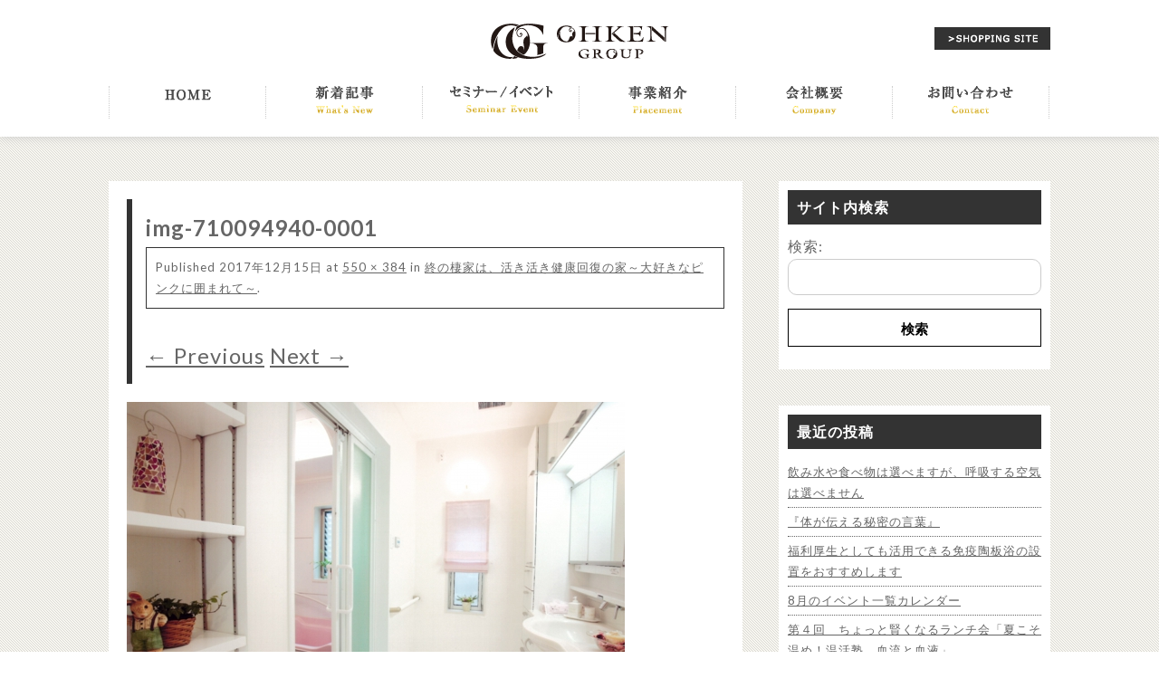

--- FILE ---
content_type: text/html; charset=UTF-8
request_url: https://www.ohken.org/2007/11/01/%E7%B5%82%E3%81%AE%E6%A3%B2%E5%AE%B6%E3%81%AF%E3%80%81%E6%B4%BB%E3%81%8D%E6%B4%BB%E3%81%8D%E5%81%A5%E5%BA%B7%E5%9B%9E%E5%BE%A9%E3%81%AE%E5%AE%B6%EF%BD%9E%E5%A4%A7%E5%A5%BD%E3%81%8D%E3%81%AA%E3%83%94/img-710094940-0001/
body_size: 45106
content:
<!DOCTYPE html><html dir="ltr" lang="ja"
 prefix="og: https://ogp.me/ns#" > <!--<![endif]--><head><meta charset="UTF-8" /><meta name="viewport" content="width=device-width, initial-scale=1"><link href="https://maxcdn.bootstrapcdn.com/font-awesome/4.7.0/css/font-awesome.min.css" rel="stylesheet" integrity="sha384-wvfXpqpZZVQGK6TAh5PVlGOfQNHSoD2xbE+QkPxCAFlNEevoEH3Sl0sibVcOQVnN" crossorigin="anonymous"><link rel="shortcut icon" href="https://www.ohken.org/wp-content/themes/ohken/favicon.ico" ><link media="all" href="https://www.ohken.org/wp-content/cache/autoptimize/css/autoptimize_194ccf7c27762ba9c4fd451e0fbd1e21.css" rel="stylesheet" /><title>img-710094940-0001 | 株式会社オーケン</title><meta name="description" content="洗面脱衣室：リフォーム後" /><meta name="robots" content="max-image-preview:large" /><link rel="canonical" href="https://www.ohken.org/2007/11/01/%e7%b5%82%e3%81%ae%e6%a3%b2%e5%ae%b6%e3%81%af%e3%80%81%e6%b4%bb%e3%81%8d%e6%b4%bb%e3%81%8d%e5%81%a5%e5%ba%b7%e5%9b%9e%e5%be%a9%e3%81%ae%e5%ae%b6%ef%bd%9e%e5%a4%a7%e5%a5%bd%e3%81%8d%e3%81%aa%e3%83%94/img-710094940-0001/" /><meta name="generator" content="All in One SEO (AIOSEO) 4.3.1.1 " /><meta property="og:locale" content="ja_JP" /><meta property="og:site_name" content="「健康」を「築」く「健築屋」、株式会社オーケン" /><meta property="og:type" content="article" /><meta property="og:title" content="img-710094940-0001 | 株式会社オーケン" /><meta property="og:url" content="https://www.ohken.org/2007/11/01/%e7%b5%82%e3%81%ae%e6%a3%b2%e5%ae%b6%e3%81%af%e3%80%81%e6%b4%bb%e3%81%8d%e6%b4%bb%e3%81%8d%e5%81%a5%e5%ba%b7%e5%9b%9e%e5%be%a9%e3%81%ae%e5%ae%b6%ef%bd%9e%e5%a4%a7%e5%a5%bd%e3%81%8d%e3%81%aa%e3%83%94/img-710094940-0001/" /><meta property="article:published_time" content="2017-12-14T23:52:00+00:00" /><meta property="article:modified_time" content="2017-12-14T23:52:04+00:00" /><meta name="twitter:card" content="summary" /><meta name="twitter:title" content="img-710094940-0001 | 株式会社オーケン" /> <script type="application/ld+json" class="aioseo-schema">{"@context":"https:\/\/schema.org","@graph":[{"@type":"BreadcrumbList","@id":"https:\/\/www.ohken.org\/2007\/11\/01\/%e7%b5%82%e3%81%ae%e6%a3%b2%e5%ae%b6%e3%81%af%e3%80%81%e6%b4%bb%e3%81%8d%e6%b4%bb%e3%81%8d%e5%81%a5%e5%ba%b7%e5%9b%9e%e5%be%a9%e3%81%ae%e5%ae%b6%ef%bd%9e%e5%a4%a7%e5%a5%bd%e3%81%8d%e3%81%aa%e3%83%94\/img-710094940-0001\/#breadcrumblist","itemListElement":[{"@type":"ListItem","@id":"https:\/\/www.ohken.org\/#listItem","position":1,"item":{"@type":"WebPage","@id":"https:\/\/www.ohken.org\/","name":"\u30db\u30fc\u30e0","description":"\u79c1\u305f\u3061\u30aa\u30fc\u30b1\u30f3\u30b0\u30eb\u30fc\u30d7\u306f\u3001\u300c\u4f4f\u300d\u300c\u6e29\u300d\u300c\u98df\u300d\u3068\u3044\u30463\u65b9\u5411\u304b\u3089\u3001\u5065\u5eb7\u306e\u672c\u8cea\u3092\u304a\u5c4a\u3051\u3057\u3066\u3044\u307e\u3059\u3002\u5b9f\u611f\u3057\u3066\u3044\u305f\u3060\u304d\u305f\u3044\u306e\u306f\u3001\u672c\u6765\u5f53\u305f\u308a\u524d\u306e\u3088\u3046\u306b\u80b2\u3080\u3079\u304d\u5065\u3084\u304b\u306a\u65e5\u5e38\u3067\u3059\u3002\u8208\u5473\u3092\u6301\u305f\u308c\u305f\u65b9\u306f\u305c\u3072\u4e00\u5ea6\u3054\u6765\u5e97\u304f\u3060\u3055\u3044\u3002\u7d0d\u5f97\u306e\u4f53\u9a13\u3092\u3054\u7528\u610f\u3057\u3066\u3044\u307e\u3059\u3002","url":"https:\/\/www.ohken.org\/"},"nextItem":"https:\/\/www.ohken.org\/2007\/11\/01\/%e7%b5%82%e3%81%ae%e6%a3%b2%e5%ae%b6%e3%81%af%e3%80%81%e6%b4%bb%e3%81%8d%e6%b4%bb%e3%81%8d%e5%81%a5%e5%ba%b7%e5%9b%9e%e5%be%a9%e3%81%ae%e5%ae%b6%ef%bd%9e%e5%a4%a7%e5%a5%bd%e3%81%8d%e3%81%aa%e3%83%94\/img-710094940-0001\/#listItem"},{"@type":"ListItem","@id":"https:\/\/www.ohken.org\/2007\/11\/01\/%e7%b5%82%e3%81%ae%e6%a3%b2%e5%ae%b6%e3%81%af%e3%80%81%e6%b4%bb%e3%81%8d%e6%b4%bb%e3%81%8d%e5%81%a5%e5%ba%b7%e5%9b%9e%e5%be%a9%e3%81%ae%e5%ae%b6%ef%bd%9e%e5%a4%a7%e5%a5%bd%e3%81%8d%e3%81%aa%e3%83%94\/img-710094940-0001\/#listItem","position":2,"item":{"@type":"WebPage","@id":"https:\/\/www.ohken.org\/2007\/11\/01\/%e7%b5%82%e3%81%ae%e6%a3%b2%e5%ae%b6%e3%81%af%e3%80%81%e6%b4%bb%e3%81%8d%e6%b4%bb%e3%81%8d%e5%81%a5%e5%ba%b7%e5%9b%9e%e5%be%a9%e3%81%ae%e5%ae%b6%ef%bd%9e%e5%a4%a7%e5%a5%bd%e3%81%8d%e3%81%aa%e3%83%94\/img-710094940-0001\/","name":"img-710094940-0001","description":"\u6d17\u9762\u8131\u8863\u5ba4\uff1a\u30ea\u30d5\u30a9\u30fc\u30e0\u5f8c","url":"https:\/\/www.ohken.org\/2007\/11\/01\/%e7%b5%82%e3%81%ae%e6%a3%b2%e5%ae%b6%e3%81%af%e3%80%81%e6%b4%bb%e3%81%8d%e6%b4%bb%e3%81%8d%e5%81%a5%e5%ba%b7%e5%9b%9e%e5%be%a9%e3%81%ae%e5%ae%b6%ef%bd%9e%e5%a4%a7%e5%a5%bd%e3%81%8d%e3%81%aa%e3%83%94\/img-710094940-0001\/"},"previousItem":"https:\/\/www.ohken.org\/#listItem"}]},{"@type":"ItemPage","@id":"https:\/\/www.ohken.org\/2007\/11\/01\/%e7%b5%82%e3%81%ae%e6%a3%b2%e5%ae%b6%e3%81%af%e3%80%81%e6%b4%bb%e3%81%8d%e6%b4%bb%e3%81%8d%e5%81%a5%e5%ba%b7%e5%9b%9e%e5%be%a9%e3%81%ae%e5%ae%b6%ef%bd%9e%e5%a4%a7%e5%a5%bd%e3%81%8d%e3%81%aa%e3%83%94\/img-710094940-0001\/#itempage","url":"https:\/\/www.ohken.org\/2007\/11\/01\/%e7%b5%82%e3%81%ae%e6%a3%b2%e5%ae%b6%e3%81%af%e3%80%81%e6%b4%bb%e3%81%8d%e6%b4%bb%e3%81%8d%e5%81%a5%e5%ba%b7%e5%9b%9e%e5%be%a9%e3%81%ae%e5%ae%b6%ef%bd%9e%e5%a4%a7%e5%a5%bd%e3%81%8d%e3%81%aa%e3%83%94\/img-710094940-0001\/","name":"img-710094940-0001 | \u682a\u5f0f\u4f1a\u793e\u30aa\u30fc\u30b1\u30f3","description":"\u6d17\u9762\u8131\u8863\u5ba4\uff1a\u30ea\u30d5\u30a9\u30fc\u30e0\u5f8c","inLanguage":"ja","isPartOf":{"@id":"https:\/\/www.ohken.org\/#website"},"breadcrumb":{"@id":"https:\/\/www.ohken.org\/2007\/11\/01\/%e7%b5%82%e3%81%ae%e6%a3%b2%e5%ae%b6%e3%81%af%e3%80%81%e6%b4%bb%e3%81%8d%e6%b4%bb%e3%81%8d%e5%81%a5%e5%ba%b7%e5%9b%9e%e5%be%a9%e3%81%ae%e5%ae%b6%ef%bd%9e%e5%a4%a7%e5%a5%bd%e3%81%8d%e3%81%aa%e3%83%94\/img-710094940-0001\/#breadcrumblist"},"author":{"@id":"https:\/\/www.ohken.org\/author\/ohken\/#author"},"creator":{"@id":"https:\/\/www.ohken.org\/author\/ohken\/#author"},"datePublished":"2017-12-14T23:52:00+09:00","dateModified":"2017-12-14T23:52:04+09:00"},{"@type":"Organization","@id":"https:\/\/www.ohken.org\/#organization","name":"\u682a\u5f0f\u4f1a\u793e\u30aa\u30fc\u30b1\u30f3","url":"https:\/\/www.ohken.org\/","logo":{"@type":"ImageObject","url":"https:\/\/www.ohken.org\/wp-content\/uploads\/2021\/05\/h_logo_pc.png","@id":"https:\/\/www.ohken.org\/#organizationLogo","width":198,"height":42},"image":{"@id":"https:\/\/www.ohken.org\/#organizationLogo"},"contactPoint":{"@type":"ContactPoint","telephone":"+81778236700","contactType":"Customer Support"}},{"@type":"Person","@id":"https:\/\/www.ohken.org\/author\/ohken\/#author","url":"https:\/\/www.ohken.org\/author\/ohken\/","name":"ohken","image":{"@type":"ImageObject","@id":"https:\/\/www.ohken.org\/2007\/11\/01\/%e7%b5%82%e3%81%ae%e6%a3%b2%e5%ae%b6%e3%81%af%e3%80%81%e6%b4%bb%e3%81%8d%e6%b4%bb%e3%81%8d%e5%81%a5%e5%ba%b7%e5%9b%9e%e5%be%a9%e3%81%ae%e5%ae%b6%ef%bd%9e%e5%a4%a7%e5%a5%bd%e3%81%8d%e3%81%aa%e3%83%94\/img-710094940-0001\/#authorImage","url":"https:\/\/secure.gravatar.com\/avatar\/5d1af2b7182d9a6215926570fc42375a?s=96&d=mm&r=g","width":96,"height":96,"caption":"ohken"}},{"@type":"WebSite","@id":"https:\/\/www.ohken.org\/#website","url":"https:\/\/www.ohken.org\/","name":"\u682a\u5f0f\u4f1a\u793e\u30aa\u30fc\u30b1\u30f3","description":"\u300c\u5065\u5eb7\u300d\u3092\u300c\u7bc9\u300d\u304f\u300c\u5065\u7bc9\u5c4b\u300d","inLanguage":"ja","publisher":{"@id":"https:\/\/www.ohken.org\/#organization"}}]}</script> <link rel='dns-prefetch' href='//fonts.googleapis.com' /><link rel='dns-prefetch' href='//s.w.org' /><link href='https://fonts.gstatic.com' crossorigin rel='preconnect' /><link rel="alternate" type="application/rss+xml" title="株式会社オーケン &raquo; フィード" href="https://www.ohken.org/feed/" /><link rel="alternate" type="application/rss+xml" title="株式会社オーケン &raquo; コメントフィード" href="https://www.ohken.org/comments/feed/" /><link rel="alternate" type="application/rss+xml" title="株式会社オーケン &raquo; img-710094940-0001 のコメントのフィード" href="https://www.ohken.org/2007/11/01/%e7%b5%82%e3%81%ae%e6%a3%b2%e5%ae%b6%e3%81%af%e3%80%81%e6%b4%bb%e3%81%8d%e6%b4%bb%e3%81%8d%e5%81%a5%e5%ba%b7%e5%9b%9e%e5%be%a9%e3%81%ae%e5%ae%b6%ef%bd%9e%e5%a4%a7%e5%a5%bd%e3%81%8d%e3%81%aa%e3%83%94/img-710094940-0001/feed/" /> <script type="text/javascript">window._wpemojiSettings = {"baseUrl":"https:\/\/s.w.org\/images\/core\/emoji\/13.0.1\/72x72\/","ext":".png","svgUrl":"https:\/\/s.w.org\/images\/core\/emoji\/13.0.1\/svg\/","svgExt":".svg","source":{"concatemoji":"https:\/\/www.ohken.org\/wp-includes\/js\/wp-emoji-release.min.js?ver=5.7.14"}};
			!function(e,a,t){var n,r,o,i=a.createElement("canvas"),p=i.getContext&&i.getContext("2d");function s(e,t){var a=String.fromCharCode;p.clearRect(0,0,i.width,i.height),p.fillText(a.apply(this,e),0,0);e=i.toDataURL();return p.clearRect(0,0,i.width,i.height),p.fillText(a.apply(this,t),0,0),e===i.toDataURL()}function c(e){var t=a.createElement("script");t.src=e,t.defer=t.type="text/javascript",a.getElementsByTagName("head")[0].appendChild(t)}for(o=Array("flag","emoji"),t.supports={everything:!0,everythingExceptFlag:!0},r=0;r<o.length;r++)t.supports[o[r]]=function(e){if(!p||!p.fillText)return!1;switch(p.textBaseline="top",p.font="600 32px Arial",e){case"flag":return s([127987,65039,8205,9895,65039],[127987,65039,8203,9895,65039])?!1:!s([55356,56826,55356,56819],[55356,56826,8203,55356,56819])&&!s([55356,57332,56128,56423,56128,56418,56128,56421,56128,56430,56128,56423,56128,56447],[55356,57332,8203,56128,56423,8203,56128,56418,8203,56128,56421,8203,56128,56430,8203,56128,56423,8203,56128,56447]);case"emoji":return!s([55357,56424,8205,55356,57212],[55357,56424,8203,55356,57212])}return!1}(o[r]),t.supports.everything=t.supports.everything&&t.supports[o[r]],"flag"!==o[r]&&(t.supports.everythingExceptFlag=t.supports.everythingExceptFlag&&t.supports[o[r]]);t.supports.everythingExceptFlag=t.supports.everythingExceptFlag&&!t.supports.flag,t.DOMReady=!1,t.readyCallback=function(){t.DOMReady=!0},t.supports.everything||(n=function(){t.readyCallback()},a.addEventListener?(a.addEventListener("DOMContentLoaded",n,!1),e.addEventListener("load",n,!1)):(e.attachEvent("onload",n),a.attachEvent("onreadystatechange",function(){"complete"===a.readyState&&t.readyCallback()})),(n=t.source||{}).concatemoji?c(n.concatemoji):n.wpemoji&&n.twemoji&&(c(n.twemoji),c(n.wpemoji)))}(window,document,window._wpemojiSettings);</script> <link rel='stylesheet' id='twentytwelve-fonts-css'  href='https://fonts.googleapis.com/css?family=Open+Sans:400italic,700italic,400,700&#038;subset=latin,latin-ext' type='text/css' media='all' /> <!--[if lt IE 9]><link rel='stylesheet' id='twentytwelve-ie-css'  href='https://www.ohken.org/wp-content/themes/ohken/css/ie.css?ver=20121010' type='text/css' media='all' /> <![endif]--> <script type='text/javascript' src='https://www.ohken.org/wp-includes/js/jquery/jquery.min.js?ver=3.5.1' id='jquery-core-js'></script> <script type='text/javascript' src='https://www.ohken.org/wp-includes/js/jquery/jquery-migrate.min.js?ver=3.3.2' id='jquery-migrate-js'></script> <script type='text/javascript' src='https://www.ohken.org/wp-content/plugins/fancybox-for-wordpress/assets/js/jquery.fancybox.js?ver=1.3.4' id='fancybox-for-wp-js'></script> <link rel="https://api.w.org/" href="https://www.ohken.org/wp-json/" /><link rel="alternate" type="application/json" href="https://www.ohken.org/wp-json/wp/v2/media/1058" /><link rel="EditURI" type="application/rsd+xml" title="RSD" href="https://www.ohken.org/xmlrpc.php?rsd" /><link rel="wlwmanifest" type="application/wlwmanifest+xml" href="https://www.ohken.org/wp-includes/wlwmanifest.xml" /><meta name="generator" content="WordPress 5.7.14" /><link rel='shortlink' href='https://www.ohken.org/?p=1058' /><link rel="alternate" type="application/json+oembed" href="https://www.ohken.org/wp-json/oembed/1.0/embed?url=https%3A%2F%2Fwww.ohken.org%2F2007%2F11%2F01%2F%25e7%25b5%2582%25e3%2581%25ae%25e6%25a3%25b2%25e5%25ae%25b6%25e3%2581%25af%25e3%2580%2581%25e6%25b4%25bb%25e3%2581%258d%25e6%25b4%25bb%25e3%2581%258d%25e5%2581%25a5%25e5%25ba%25b7%25e5%259b%259e%25e5%25be%25a9%25e3%2581%25ae%25e5%25ae%25b6%25ef%25bd%259e%25e5%25a4%25a7%25e5%25a5%25bd%25e3%2581%258d%25e3%2581%25aa%25e3%2583%2594%2Fimg-710094940-0001%2F" /><link rel="alternate" type="text/xml+oembed" href="https://www.ohken.org/wp-json/oembed/1.0/embed?url=https%3A%2F%2Fwww.ohken.org%2F2007%2F11%2F01%2F%25e7%25b5%2582%25e3%2581%25ae%25e6%25a3%25b2%25e5%25ae%25b6%25e3%2581%25af%25e3%2580%2581%25e6%25b4%25bb%25e3%2581%258d%25e6%25b4%25bb%25e3%2581%258d%25e5%2581%25a5%25e5%25ba%25b7%25e5%259b%259e%25e5%25be%25a9%25e3%2581%25ae%25e5%25ae%25b6%25ef%25bd%259e%25e5%25a4%25a7%25e5%25a5%25bd%25e3%2581%258d%25e3%2581%25aa%25e3%2583%2594%2Fimg-710094940-0001%2F&#038;format=xml" />  <script type="text/javascript">jQuery(function () {

		var mobileOnly = false;
		
		if (mobileOnly) {
			return;
		}

		jQuery.fn.getTitle = function () { // Copy the title of every IMG tag and add it to its parent A so that fancybox can show titles
			var arr = jQuery("a[data-fancybox]");
									jQuery.each(arr, function() {
										var title = jQuery(this).children("img").attr("title");
										 var caption = jQuery(this).next("figcaption").html();
                                        if(caption && title){jQuery(this).attr("title",title+" " + caption)}else if(title){ jQuery(this).attr("title",title);}else if(caption){jQuery(this).attr("title",caption);}
									});			}

		// Supported file extensions

				var thumbnails = jQuery("a:has(img)").not(".nolightbox").not('.envira-gallery-link').not('.ngg-simplelightbox').filter(function () {
			return /\.(jpe?g|png|gif|mp4|webp|bmp|pdf)(\?[^/]*)*$/i.test(jQuery(this).attr('href'))
		});
		

		// Add data-type iframe for links that are not images or videos.
		var iframeLinks = jQuery('.fancyboxforwp').filter(function () {
			return !/\.(jpe?g|png|gif|mp4|webp|bmp|pdf)(\?[^/]*)*$/i.test(jQuery(this).attr('href'))
		}).filter(function () {
			return !/vimeo|youtube/i.test(jQuery(this).attr('href'))
		});
		iframeLinks.attr({"data-type": "iframe"}).getTitle();

				// Gallery All
		thumbnails.addClass("fancyboxforwp").attr("data-fancybox", "gallery").getTitle();
		iframeLinks.attr({"data-fancybox": "gallery"}).getTitle();

		// Gallery type NONE
		
		// Call fancybox and apply it on any link with a rel atribute that starts with "fancybox", with the options set on the admin panel
		jQuery("a.fancyboxforwp").fancyboxforwp({
			loop: false,
			smallBtn: true,
			zoomOpacity: "auto",
			animationEffect: "fade",
			animationDuration: 500,
			transitionEffect: "fade",
			transitionDuration: "300",
			overlayShow: true,
			overlayOpacity: "0.3",
			titleShow: true,
			titlePosition: "inside",
			keyboard: true,
			showCloseButton: true,
			arrows: true,
			clickContent:false,
			clickSlide: "close",
			mobile: {
				clickContent: function (current, event) {
					return current.type === "image" ? "toggleControls" : false;
				},
				clickSlide: function (current, event) {
					return current.type === "image" ? "close" : "close";
				},
			},
			wheel: false,
			toolbar: true,
			preventCaptionOverlap: true,
			onInit: function() { },			onDeactivate
	: function() { },		beforeClose: function() { },			afterShow: function(instance) { jQuery( ".fancybox-image" ).on("click", function( ){ ( instance.isScaledDown() ) ? instance.scaleToActual() : instance.scaleToFit() }) },				afterClose: function() { },					caption : function( instance, item ) {var title ="";if("undefined" != typeof jQuery(this).context ){var title = jQuery(this).context.title;} else { var title = ("undefined" != typeof jQuery(this).attr("title")) ? jQuery(this).attr("title") : false;}var caption = jQuery(this).data('caption') || '';if ( item.type === 'image' && title.length ) {caption = (caption.length ? caption + '<br />' : '') + '<p class="caption-title">'+title+'</p>' ;}return caption;},
		afterLoad : function( instance, current ) {current.$content.append('<div class=\"fancybox-custom-caption inside-caption\" style=\" position: absolute;left:0;right:0;color:#000;margin:0 auto;bottom:0;text-align:center;background-color:#FFFFFF \">' + current.opts.caption + '</div>');},
			})
		;

			})</script>  <script type="text/javascript" src="https://ajax.googleapis.com/ajax/libs/jquery/2.2.0/jquery.min.js"></script> <script src="https://www.ohken.org/wp-content/themes/ohken/js/jquery.js" type="text/javascript"></script> <script type="text/javascript" src="https://code.jquery.com/jquery-migrate-1.1.0.js"></script> <script type="text/javascript">$(function() {
    var topBtn = $('#page-top');    
    topBtn.hide();
    //スクロールが100に達したらボタン表示
    $(window).scroll(function () {
        if ($(this).scrollTop() > 100) {
            topBtn.fadeIn();
        } else {
            topBtn.fadeOut();
        }
    });
    //スクロールしてトップ
    topBtn.click(function () {
        $('body,html').animate({
            scrollTop: 0
        }, 500);
        return false;
    });
});</script> <script src="https://www.ohken.org/wp-content/themes/ohken/flex/jquery.flexslider.js"></script> <script type="text/javascript">$(window).load(function() {
$('.flexslider').flexslider();
});</script> <script type="text/javascript" src="https://cdnjs.cloudflare.com/ajax/libs/jquery-easing/1.3/jquery.easing.min.js"></script> <script type="text/javascript">$(function(){
	$setElm = $('.wideslider');
	baseWidth = 1064;
	baseHeight = 485;
	minWidth = 300;

	slideSpeed = 2500;
	delayTime = 2500;
	easing = 'easeOutBack';
	autoPlay = '1'; // notAutoPlay = '0'

	flickMove = '1'; // notFlick = '0'

	btnOpacity = 0.7;
	pnOpacity = 0.5;

	ua = navigator.userAgent;

	$(window).load(function(){
		$setElm.find('img').css({display:'block'});
		$setElm.each(function(){
			targetObj = $(this);
			targetObj.children('ul').wrapAll('<div class="wideslider_base"><div class="wideslider_wrap"></div><div class="slider_prev"></div><div class="slider_next"></div></div>');

			var findBase = targetObj.find('.wideslider_base'),
			findWrap = targetObj.find('.wideslider_wrap'),
			findPrev = targetObj.find('.slider_prev'),
			findNext = targetObj.find('.slider_next');

			var pagination = $('<div class="pagination"></div>');
			targetObj.append(pagination);

			var baseList = findWrap.find('li'),
			baseListLink = findWrap.find('li').children('a'),
			baseListCount = findWrap.find('li').length;

			baseList.each(function(i){
				$(this).css({width:(baseWidth),height:(baseHeight)});
				pagination.append('<a href="javascript:void(0);" class="pn'+(i+1)+'"></a>');
			});

			var findPagi = targetObj.find('.pagination');

			setSlide();
			function setSlide(){
				windowWidth = $(window).width();
				findList = findWrap.find('li');
				setParts = (findBase,findWrap,findPrev,findNext,$setElm);

				setWrapLeft = parseInt(findWrap.css('left'));
				setlistWidth = findList.find('img').width();
				setLeft = setWrapLeft / setlistWidth;

				if(windowWidth < baseWidth){
					if(windowWidth > minWidth){
						findList.css({width:(windowWidth)});
						var reImgHeight = findList.find('img').height();
						findList.css({height:(reImgHeight)});
						setParts.css({height:(reImgHeight)});
					} else if(windowWidth <= minWidth){
						findList.css({width:(minWidth)});
						var reImgHeight = findList.find('img').height();
						findList.css({height:(reImgHeight)});
						setParts.css({height:(reImgHeight)});
					}
				} else if(windowWidth >= baseWidth){
					findList.css({width:(baseWidth),height:(baseHeight)});
					setParts.css({height:(baseHeight)});
				}

				setWidth = findList.find('img').width();
				setHeight = findList.find('img').height();
				baseWrapWidth = (setWidth)*(baseListCount);

				ulCount = findWrap.find('ul').length;
				if(ulCount == 1){
					var makeClone = findWrap.children('ul');
					makeClone.clone().prependTo(findWrap);
					makeClone.clone().appendTo(findWrap);
					findWrap.children('ul').eq('1').addClass('mainList');
					var mainList = findWrap.find('.mainList').children('li');
					mainList.eq('0').addClass('mainActive')

					allListCount = findWrap.find('li').length;
				}
				allLWrapWidth = (setWidth)*(allListCount),
				posAdjust = ((windowWidth)-(setWidth))/2;

				findBase.css({left:(posAdjust),width:(setWidth),height:(setHeight)});
				findPrev.css({left:-(posAdjust),width:(posAdjust),height:(setHeight),opacity:(btnOpacity)});
				findNext.css({right:-(posAdjust),width:(posAdjust),height:(setHeight),opacity:(btnOpacity)});

				findWrap.css({width:(allLWrapWidth),height:(setHeight)});
				findWrap.children('ul').css({width:(baseWrapWidth),height:(setHeight)});

				posResetNext = -(baseWrapWidth)*2,
				posResetPrev = -(baseWrapWidth)+(setWidth);

				adjLeft = setWidth * setLeft;
				findWrap.css({left:(adjLeft)});

			}
			findWrap.css({left:-(baseWrapWidth)});

			var pnPoint = pagination.children('a'),
			pnFirst = pagination.children('a:first'),
			pnLast = pagination.children('a:last'),
			pnCount = pagination.children('a').length;

			if(ua.search(/iPhone/) != -1 || ua.search(/iPad/) != -1 || ua.search(/iPod/) != -1 || ua.search(/Android/) != -1){
				pnPoint.css({opacity:(pnOpacity)});
			} else {
				pnPoint.css({opacity:(pnOpacity)}).hover(function(){
					$(this).stop().animate({opacity:'1'},300);
				}, function(){
					$(this).stop().animate({opacity:(pnOpacity)},300);
				});
			}

			pnFirst.addClass('active');
			pnPoint.click(function(){
				if(autoPlay == '1'){clearInterval(wsSetTimer);}
				var setNum = pnPoint.index(this),
				moveLeft = ((setWidth)*(setNum))+baseWrapWidth;
				findWrap.stop().animate({left: -(moveLeft)},slideSpeed,easing);
				pnPoint.removeClass('active');
				$(this).addClass('active');
				activePos();
				if(autoPlay == '1'){wsTimer();}
			});

			if(autoPlay == '1'){wsTimer();}

			function wsTimer(){
				wsSetTimer = setInterval(function(){
					findNext.click();
				},delayTime);
			}
			findNext.click(function(){
				findWrap.not(':animated').each(function(){
					if(autoPlay == '1'){clearInterval(wsSetTimer);}
					var posLeft = parseInt($(findWrap).css('left')),
					moveLeft = ((posLeft)-(setWidth));
					findWrap.stop().animate({left:(moveLeft)},slideSpeed,easing,function(){
						var adjustLeft = parseInt($(findWrap).css('left'));
						if(adjustLeft <= posResetNext){
							findWrap.css({left: -(baseWrapWidth)});
						}
					});

					var pnPointActive = pagination.children('a.active');
					pnPointActive.each(function(){
						var pnIndex = pnPoint.index(this),
						listCount = pnIndex+1;
						if(pnCount == listCount){
							pnPointActive.removeClass('active');
							pnFirst.addClass('active');
						} else {
							pnPointActive.removeClass('active').next().addClass('active');
						}
					});
					activePos();

					if(autoPlay == '1'){wsTimer();}
				});
			}).hover(function(){
				$(this).stop().animate({opacity:((btnOpacity)+0.1)},100);
			}, function(){
				$(this).stop().animate({opacity:(btnOpacity)},100);
			});

			findPrev.click(function(){
				findWrap.not(':animated').each(function(){
					if(autoPlay == '1'){clearInterval(wsSetTimer);}

					var posLeft = parseInt($(findWrap).css('left')),
					moveLeft = ((posLeft)+(setWidth));
					findWrap.stop().animate({left:(moveLeft)},slideSpeed,easing,function(){
						var adjustLeft = parseInt($(findWrap).css('left')),
						adjustLeftPrev = (posResetNext)+(setWidth);
						if(adjustLeft >= posResetPrev){
							findWrap.css({left: (adjustLeftPrev)});
						}
					});

					var pnPointActive = pagination.children('a.active');
					pnPointActive.each(function(){
						var pnIndex = pnPoint.index(this),
						listCount = pnIndex+1;
						if(1 == listCount){
							pnPointActive.removeClass('active');
							pnLast.addClass('active');
						} else {
							pnPointActive.removeClass('active').prev().addClass('active');
						}
					});
					activePos();

					if(autoPlay == '1'){wsTimer();}
				});
			}).hover(function(){
				$(this).stop().animate({opacity:((btnOpacity)+0.1)},100);
			}, function(){
				$(this).stop().animate({opacity:(btnOpacity)},100);
			});

			function activePos(){
				var posActive = findPagi.find('a.active');
				posActive.each(function(){
					var posIndex = pnPoint.index(this),
					setMainList = findWrap.find('.mainList').children('li');
					setMainList.removeClass('mainActive').eq(posIndex).addClass('mainActive');
				});
			}

			$(window).on('resize',function(){
				if(autoPlay == '1'){clearInterval(wsSetTimer);}
				setSlide();
				if(autoPlay == '1'){wsTimer();}
			}).resize();

			if(flickMove == '1'){
				var isTouch = ('ontouchstart' in window);
				findWrap.on(
					{'touchstart mousedown': function(e){
						if(findWrap.is(':animated')){
							e.preventDefault();
						} else {
							if(autoPlay == '1'){clearInterval(wsSetTimer);}
							if(!(ua.search(/iPhone/) != -1 || ua.search(/iPad/) != -1 || ua.search(/iPod/) != -1 || ua.search(/Android/) != -1)){
								e.preventDefault();
							}
							this.pageX = (isTouch ? event.changedTouches[0].pageX : e.pageX);
							this.leftBegin = parseInt($(this).css('left'));
							this.left = parseInt($(this).css('left'));
							this.touched = true;
						}
					},'touchmove mousemove': function(e){
						if(!this.touched){return;}
						e.preventDefault();
						this.left = this.left - (this.pageX - (isTouch ? event.changedTouches[0].pageX : e.pageX) );
						this.pageX = (isTouch ? event.changedTouches[0].pageX : e.pageX);
						$(this).css({left:this.left});
					},'touchend mouseup mouseout': function(e){
						if (!this.touched) {return;}
						this.touched = false;

						var setThumbLiActive = pagination.children('a.active'),
						listWidth = parseInt(baseList.css('width')),leftMax = -((listWidth)*((baseListCount)-1));

						if(((this.leftBegin)-30) > this.left && (!((this.leftBegin) === (leftMax)))){
							$(this).stop().animate({left:((this.leftBegin)-(listWidth))},slideSpeed,easing,function(){
								var adjustLeft = parseInt($(findWrap).css('left'));
								if(adjustLeft <= posResetNext){
									findWrap.css({left: -(baseWrapWidth)});
								}
							});

							setThumbLiActive.each(function(){
								var pnIndex = pnPoint.index(this),
								listCount = pnIndex+1;
								if(pnCount == listCount){
									setThumbLiActive.removeClass('active');
									pnFirst.addClass('active');
								} else {
									setThumbLiActive.removeClass('active').next().addClass('active');
								}
							});
							activePos();
						} else if(((this.leftBegin)+30) < this.left && (!((this.leftBegin) === 0))){
							$(this).stop().animate({left:((this.leftBegin)+(listWidth))},slideSpeed,easing,function(){
								var adjustLeft = parseInt($(findWrap).css('left')),
								adjustLeftPrev = (posResetNext)+(setWidth);
								if(adjustLeft >= posResetPrev){
									findWrap.css({left: (adjustLeftPrev)});
								}
							});
							setThumbLiActive.each(function(){
								var pnIndex = pnPoint.index(this),
								listCount = pnIndex+1;
								if(1 == listCount){
									setThumbLiActive.removeClass('active');
									pnLast.addClass('active');
								} else {
									setThumbLiActive.removeClass('active').prev().addClass('active');
								}
							});
							activePos();
						} else {
							$(this).stop().animate({left:(this.leftBegin)},slideSpeed,easing);
						}
						compBeginLeft = this.leftBegin;
						compThisLeft = this.left;
						baseListLink.click(function(e){
							if(!(compBeginLeft == compThisLeft)){
								e.preventDefault();
							}
						});
						if(autoPlay == '1'){wsTimer();}
					}
				});
			}
			setTimeout(function(){setSlide();},500);
		});
	});
});</script> <script type="text/javascript">/* Hamburger Navigation Sample */
$(function() {

  /* 開閉ボタンをクリックしたら以下の関数を実行 */
  $('#hamburger-nav-toggle').click(function() {

    /* 開閉ボタンのクラスが'close'（閉じている状態）の場合 */
    if($('#hamburger-nav-toggle').attr("class") == 'hamburger-nav-toggle-btn close') {

      /* ハンバーガーメニューを展開 */
      $('.hamburger-nav-list').slideDown();

      /* さらに、開閉ボタンのクラスから'close'を削除し、'open'を付与する */
      $(this).removeClass("close").addClass("open");
    }

    /* 開閉ボタンのクラスが'close'ではない場合 */
    else {

      /* ハンバーガーメニューを収束 */
      $('.hamburger-nav-list').slideUp(function() {

        /* メニューが収束したのち、開閉ボタンのクラスから'open'を削除し、'close'を付与する */
        $('#hamburger-nav-toggle').removeClass("open").addClass("close");
      });
    }
  }); /* 開閉ボタンをクリックした時の動作はここまで */

  /* ハンバーガーメニューのアンカーをクリックしたら以下の関数を実行 */
  $('.hamburger-nav-list a').click(function() {

    /* 開いている必要はないので、ハンバーガーメニューを収束 */
    $('.hamburger-nav-list').slideUp(function() {

      /* メニューが収束したのち、開閉ボタンのクラスから'open'を削除し、'close'を付与する */
      $('#hamburger-nav-toggle').removeClass("open").addClass("close");
    });
  });

  /* SmoothScroll（おまけ） */
  $('.hamburger-nav-list a').smoothScroll();

});</script> </head><body class="top" id="pagetop"><p id="page-top"><a href="#pagetop"><img src="https://www.ohken.org/wp-content/themes/ohken/img/pagetop.png" alt="ページトップへ"></a></p><header class="pc waku"><div class="head-in waku"><h1 class="h-logo" title="「健康」を「築」く「健築屋」、株式会社オーケン"> <a class="pc" href="https://www.ohken.org/"><img src="https://www.ohken.org/wp-content/themes/ohken/img/h_logo_pc.png" alt="オーケンロゴ画像"></a> <a class="sp" href="https://www.ohken.org/"><img src="https://www.ohken.org/wp-content/themes/ohken/img/h_logo.png" alt="オーケンロゴ画像"></a></h1><div class="btn-corp"> <a class="btn" href="https://ohken.shop/" target="_blank"><img src="https://www.ohken.org/wp-content/themes/ohken/img/button_001.png" alt="ショッピングサイトへのリンク画像"></a></div></div><nav class="waku"><ul><li id="nav-01"> <a href="https://www.ohken.org/"><img src="https://www.ohken.org/wp-content/themes/ohken/img/nav_001.png" alt="HOME"></a></li><li id="nav-02"> <a href="https://www.ohken.org/?cat=2"><img src="https://www.ohken.org/wp-content/themes/ohken/img/nav_002.png" alt="新着記事"></a></li><li id="nav-03"> <a href="https://www.ohken.org/?cat=5"><img src="https://www.ohken.org/wp-content/themes/ohken/img/nav_003.png" alt="セミナー／イベント"></a></li><li id="nav-04"> <a href="https://www.ohken.org/?page_id=15"><img src="https://www.ohken.org/wp-content/themes/ohken/img/nav_004.png" alt="事業紹介"></a></li><li id="nav-05"> <a href="https://www.ohken.org/?page_id=17"><img src="https://www.ohken.org/wp-content/themes/ohken/img/nav_005.png" alt="会社概要"></a></li><li id="nav-06"> <a href="https://www.ohken.org/?page_id=19"><img src="https://www.ohken.org/wp-content/themes/ohken/img/nav_006.png" alt="お問い合わせ"></a></li></ul></nav></header><header class="sp waku"><div class="head-in"><div class="waku"><h1 class="h-logo" title="「健康」を「築」く「健築屋」、株式会社オーケン"> <a href="https://www.ohken.org/"><img src="https://www.ohken.org/wp-content/themes/ohken/img/h_logo.png" alt="オーケンロゴ画像"></a></h1> <button type="button" id="hamburger-nav-toggle" class="hamburger-nav-toggle-btn close"></button></div><nav class="hamburger-nav"><ul class="hamburger-nav-list"><li> <a href="https://www.ohken.org/">HOME</a></li><li> <a href="https://www.ohken.org/?cat=2">新着記事</a></li><li> <a href="https://www.ohken.org/?cat=5">セミナー／イベント</a></li><li> <a href="https://www.ohken.org/?page_id=15">事業紹介</a></li><li> <a href="https://www.ohken.org/?page_id=17">会社概要</a></li><li> <a href="https://www.ohken.org/?page_id=19">お問い合わせ</a></li><li> <a href="https://ohken.shop/" target="_blank">オンラインショップ</a></li></ul></nav></div></header><div id="container" class="page"><div class="page-con waku"><div class="contents"><div id="primary" class="site-content"><div id="content" role="main"><article id="post-1058" class="image-attachment post-1058 attachment type-attachment status-inherit hentry"><div class="entry-header"><h1 class="entry-title">img-710094940-0001</h1><div class="entry-meta"> <span class="meta-prep meta-prep-entry-date">Published </span> <span class="entry-date"><time class="entry-date" datetime="2017-12-15T08:52:00+09:00">2017年12月15日</time></span> at <a href="https://www.ohken.org/wp-content/uploads/2017/12/img-710094940-0001.jpg" title="Link to full-size image">550 &times; 384</a> in <a href="https://www.ohken.org/2007/11/01/%e7%b5%82%e3%81%ae%e6%a3%b2%e5%ae%b6%e3%81%af%e3%80%81%e6%b4%bb%e3%81%8d%e6%b4%bb%e3%81%8d%e5%81%a5%e5%ba%b7%e5%9b%9e%e5%be%a9%e3%81%ae%e5%ae%b6%ef%bd%9e%e5%a4%a7%e5%a5%bd%e3%81%8d%e3%81%aa%e3%83%94/" title="Return to 終の棲家は、活き活き健康回復の家～大好きなピンクに囲まれて～" rel="gallery">終の棲家は、活き活き健康回復の家～大好きなピンクに囲まれて～</a>.</div><nav id="image-navigation" class="navigation" role="navigation"> <span class="previous-image"><a href='https://www.ohken.org/2007/11/01/%e7%b5%82%e3%81%ae%e6%a3%b2%e5%ae%b6%e3%81%af%e3%80%81%e6%b4%bb%e3%81%8d%e6%b4%bb%e3%81%8d%e5%81%a5%e5%ba%b7%e5%9b%9e%e5%be%a9%e3%81%ae%e5%ae%b6%ef%bd%9e%e5%a4%a7%e5%a5%bd%e3%81%8d%e3%81%aa%e3%83%94/lavatory_sz_before/'>&larr; Previous</a></span> <span class="next-image"><a href='https://www.ohken.org/2007/11/01/%e7%b5%82%e3%81%ae%e6%a3%b2%e5%ae%b6%e3%81%af%e3%80%81%e6%b4%bb%e3%81%8d%e6%b4%bb%e3%81%8d%e5%81%a5%e5%ba%b7%e5%9b%9e%e5%be%a9%e3%81%ae%e5%ae%b6%ef%bd%9e%e5%a4%a7%e5%a5%bd%e3%81%8d%e3%81%aa%e3%83%94/img_1939/'>Next &rarr;</a></span></nav></div><div class="entry-content"><div class="entry-attachment"><div class="attachment"> <a href="https://www.ohken.org/2007/11/01/%e7%b5%82%e3%81%ae%e6%a3%b2%e5%ae%b6%e3%81%af%e3%80%81%e6%b4%bb%e3%81%8d%e6%b4%bb%e3%81%8d%e5%81%a5%e5%ba%b7%e5%9b%9e%e5%be%a9%e3%81%ae%e5%ae%b6%ef%bd%9e%e5%a4%a7%e5%a5%bd%e3%81%8d%e3%81%aa%e3%83%94/img_1939/" title="img-710094940-0001" rel="attachment"><img width="550" height="384" src="https://www.ohken.org/wp-content/uploads/2017/12/img-710094940-0001.jpg" class="attachment-960x960 size-960x960" alt="" loading="lazy" srcset="https://www.ohken.org/wp-content/uploads/2017/12/img-710094940-0001.jpg 550w, https://www.ohken.org/wp-content/uploads/2017/12/img-710094940-0001-300x209.jpg 300w" sizes="(max-width: 550px) 100vw, 550px" /></a><div class="entry-caption"><p>洗面脱衣室：リフォーム後</p></div></div></div><div class="entry-description"></div></div></article></div></div></div><div class="side"><div id="secondary" class="widget-area" role="complementary"><aside id="search-2" class="widget widget_search"><h3 class="widget-title">サイト内検索</h3><form role="search" method="get" id="searchform" class="searchform" action="https://www.ohken.org/"><div> <label class="screen-reader-text" for="s">検索:</label> <input type="text" value="" name="s" id="s" /> <input type="submit" id="searchsubmit" value="検索" /></div></form></aside><aside id="recent-posts-2" class="widget widget_recent_entries"><h3 class="widget-title">最近の投稿</h3><ul><li> <a href="https://www.ohken.org/2019/04/19/%e9%a3%b2%e3%81%bf%e6%b0%b4%e3%82%84%e9%a3%9f%e3%81%b9%e7%89%a9%e3%81%af%e9%81%b8%e3%81%b9%e3%81%be%e3%81%99%e3%81%8c%e3%80%81%e5%91%bc%e5%90%b8%e3%81%99%e3%82%8b%e7%a9%ba%e6%b0%97%e3%81%af%e9%81%b8/">飲み水や食べ物は選べますが、呼吸する空気は選べません</a></li><li> <a href="https://www.ohken.org/2019/04/04/%e3%80%8e%e4%bd%93%e3%81%8c%e4%bc%9d%e3%81%88%e3%82%8b%e7%a7%98%e5%af%86%e3%81%ae%e8%a8%80%e8%91%89%e3%80%8f/">『体が伝える秘密の言葉』</a></li><li> <a href="https://www.ohken.org/2018/08/17/%e7%a6%8f%e5%88%a9%e5%8e%9a%e7%94%9f%e3%81%a8%e3%81%97%e3%81%a6%e3%82%82%e6%b4%bb%e7%94%a8%e3%81%a7%e3%81%8d%e3%82%8b%e5%85%8d%e7%96%ab%e9%99%b6%e6%9d%bf%e6%b5%b4%e3%81%ae%e8%a8%ad%e7%bd%ae%e3%82%92/">福利厚生としても活用できる免疫陶板浴の設置をおすすめします</a></li><li> <a href="https://www.ohken.org/2018/07/10/8%e6%9c%88%e3%81%ae%e3%82%a4%e3%83%99%e3%83%b3%e3%83%88%e4%b8%80%e8%a6%a7%e3%82%ab%e3%83%ac%e3%83%b3%e3%83%80%e3%83%bc/">8月のイベント一覧カレンダー</a></li><li> <a href="https://www.ohken.org/2018/07/10/%e7%ac%ac%ef%bc%94%e5%9b%9e%e3%80%80%e3%81%a1%e3%82%87%e3%81%a3%e3%81%a8%e8%b3%a2%e3%81%8f%e3%81%aa%e3%82%8b%e3%83%a9%e3%83%b3%e3%83%81%e4%bc%9a%e3%80%8c%e5%a4%8f%e3%81%93%e3%81%9d%e6%b8%a9%e3%82%81/">第４回　ちょっと賢くなるランチ会「夏こそ温め！温活塾　血流と血液」</a></li></ul></aside><aside id="categories-2" class="widget widget_categories"><h3 class="widget-title">カテゴリー</h3><ul><li class="cat-item cat-item-9"><a href="https://www.ohken.org/category/topic/voice/">お客様の声</a> (31)</li><li class="cat-item cat-item-3"><a href="https://www.ohken.org/category/topic/news/">お知らせ</a> (36)</li><li class="cat-item cat-item-5"><a href="https://www.ohken.org/category/topic/event/">セミナー/イベント</a> (17)</li><li class="cat-item cat-item-4"><a href="https://www.ohken.org/category/topic/blog/">ブログ</a> (30)</li><li class="cat-item cat-item-8"><a href="https://www.ohken.org/category/topic/volunteer/">ボランティア</a> (23)</li><li class="cat-item cat-item-15"><a href="https://www.ohken.org/category/topic/media/">メディア掲載/受賞歴</a> (11)</li><li class="cat-item cat-item-10"><a href="https://www.ohken.org/category/topic/work/reform/">リフォーム</a> (28)</li><li class="cat-item cat-item-11"><a href="https://www.ohken.org/category/topic/voice/goods/">商品の使用感</a> (4)</li><li class="cat-item cat-item-12"><a href="https://www.ohken.org/category/topic/work/builtnew/">新築</a> (6)</li><li class="cat-item cat-item-6"><a href="https://www.ohken.org/category/topic/work/">施工事例</a> (23)</li><li class="cat-item cat-item-7"><a href="https://www.ohken.org/category/topic/overseas/">海外視察</a> (72)</li></ul></aside><aside id="archives-2" class="widget widget_archive"><h3 class="widget-title">アーカイブ</h3><ul><li><a href='https://www.ohken.org/2019/04/'>2019年4月</a>&nbsp;(2)</li><li><a href='https://www.ohken.org/2018/08/'>2018年8月</a>&nbsp;(1)</li><li><a href='https://www.ohken.org/2018/07/'>2018年7月</a>&nbsp;(5)</li><li><a href='https://www.ohken.org/2018/06/'>2018年6月</a>&nbsp;(2)</li><li><a href='https://www.ohken.org/2018/05/'>2018年5月</a>&nbsp;(4)</li><li><a href='https://www.ohken.org/2018/04/'>2018年4月</a>&nbsp;(9)</li><li><a href='https://www.ohken.org/2018/03/'>2018年3月</a>&nbsp;(12)</li><li><a href='https://www.ohken.org/2018/02/'>2018年2月</a>&nbsp;(4)</li><li><a href='https://www.ohken.org/2018/01/'>2018年1月</a>&nbsp;(6)</li><li><a href='https://www.ohken.org/2017/12/'>2017年12月</a>&nbsp;(10)</li><li><a href='https://www.ohken.org/2017/11/'>2017年11月</a>&nbsp;(9)</li><li><a href='https://www.ohken.org/2017/10/'>2017年10月</a>&nbsp;(9)</li><li><a href='https://www.ohken.org/2017/09/'>2017年9月</a>&nbsp;(1)</li><li><a href='https://www.ohken.org/2017/08/'>2017年8月</a>&nbsp;(3)</li><li><a href='https://www.ohken.org/2016/11/'>2016年11月</a>&nbsp;(2)</li><li><a href='https://www.ohken.org/2016/10/'>2016年10月</a>&nbsp;(7)</li><li><a href='https://www.ohken.org/2016/05/'>2016年5月</a>&nbsp;(12)</li><li><a href='https://www.ohken.org/2016/04/'>2016年4月</a>&nbsp;(5)</li><li><a href='https://www.ohken.org/2016/02/'>2016年2月</a>&nbsp;(14)</li><li><a href='https://www.ohken.org/2016/01/'>2016年1月</a>&nbsp;(3)</li><li><a href='https://www.ohken.org/2015/12/'>2015年12月</a>&nbsp;(9)</li><li><a href='https://www.ohken.org/2015/10/'>2015年10月</a>&nbsp;(8)</li><li><a href='https://www.ohken.org/2015/07/'>2015年7月</a>&nbsp;(1)</li><li><a href='https://www.ohken.org/2015/05/'>2015年5月</a>&nbsp;(6)</li><li><a href='https://www.ohken.org/2015/03/'>2015年3月</a>&nbsp;(1)</li><li><a href='https://www.ohken.org/2014/12/'>2014年12月</a>&nbsp;(19)</li><li><a href='https://www.ohken.org/2014/04/'>2014年4月</a>&nbsp;(1)</li><li><a href='https://www.ohken.org/2014/03/'>2014年3月</a>&nbsp;(1)</li><li><a href='https://www.ohken.org/2013/12/'>2013年12月</a>&nbsp;(1)</li><li><a href='https://www.ohken.org/2013/10/'>2013年10月</a>&nbsp;(1)</li><li><a href='https://www.ohken.org/2012/07/'>2012年7月</a>&nbsp;(1)</li><li><a href='https://www.ohken.org/2009/10/'>2009年10月</a>&nbsp;(1)</li><li><a href='https://www.ohken.org/2009/07/'>2009年7月</a>&nbsp;(1)</li><li><a href='https://www.ohken.org/2009/06/'>2009年6月</a>&nbsp;(7)</li><li><a href='https://www.ohken.org/2009/05/'>2009年5月</a>&nbsp;(1)</li><li><a href='https://www.ohken.org/2009/03/'>2009年3月</a>&nbsp;(4)</li><li><a href='https://www.ohken.org/2008/11/'>2008年11月</a>&nbsp;(1)</li><li><a href='https://www.ohken.org/2008/08/'>2008年8月</a>&nbsp;(1)</li><li><a href='https://www.ohken.org/2008/04/'>2008年4月</a>&nbsp;(1)</li><li><a href='https://www.ohken.org/2008/03/'>2008年3月</a>&nbsp;(1)</li><li><a href='https://www.ohken.org/2007/11/'>2007年11月</a>&nbsp;(2)</li><li><a href='https://www.ohken.org/2007/10/'>2007年10月</a>&nbsp;(2)</li><li><a href='https://www.ohken.org/2007/09/'>2007年9月</a>&nbsp;(1)</li><li><a href='https://www.ohken.org/2007/07/'>2007年7月</a>&nbsp;(1)</li><li><a href='https://www.ohken.org/2006/11/'>2006年11月</a>&nbsp;(1)</li><li><a href='https://www.ohken.org/2006/08/'>2006年8月</a>&nbsp;(1)</li><li><a href='https://www.ohken.org/2005/11/'>2005年11月</a>&nbsp;(2)</li></ul></aside></div></div></div></div><div class="foot-base"><div class="foot-in waku"><div class="syozaichi"><h3>所在地</h3><dl class="waku"><dt> 所在地</dt><dd> 〒915-0857<br>福井県越前市四郎丸町53-5-1（株式会社オーケン内）</dd></dl><dl class="waku"><dt> 電話番号</dt><dd> 0778-23-6700</dd></dl><dl class="waku"><dt> 運営会社</dt><dd> 株式会社オーケン<br> <a href="https://www.ohken.org" target="_blank">https://www.ohken.org</a></dd></dl></div><div class="block-03 waku"><div class="ggmap"> <iframe src="https://www.google.com/maps/embed?pb=!1m18!1m12!1m3!1d3233.2473300978777!2d136.16217695090467!3d35.867455327245985!2m3!1f0!2f0!3f0!3m2!1i1024!2i768!4f13.1!3m3!1m2!1s0x5ff8ab664ed6fb39%3A0x6bbc467d98d0ebdb!2z5qCq5byP5Lya56S-44Kq44O844Kx44Oz!5e0!3m2!1sja!2sjp!4v1502673354500" width="1040" height="300"></iframe></div></div></div><div class="ban-block waku"><ul class="waku"><li><a href="https://tobanyoku.jp/" target="_blank"><img src="https://www.ohken.org/wp-content/themes/ohken/img/ban_001.png" alt="オーケンの陶板浴"></a></li><li><a href="https://abundance.bz/" target="_blank"><img src="https://www.ohken.org/wp-content/themes/ohken/img/ban_002.png" alt="アバンダンスプランニング"></a></li><li><a href="https://www.ohken.org/shasta_kagura/" target="_blank"><img src="https://www.ohken.org/wp-content/themes/ohken/img/ban_003.png" alt="シャスタ神楽"></a></li><li><a href="https://ohken.shop/" target="_blank"><img src="https://www.ohken.org/wp-content/themes/ohken/img/ban_004.png" alt="オーケンオンラインショップ"></a></li><li><a href="https://www.facebook.com/ohken.org/" target="_blank"><img src="https://www.ohken.org/wp-content/themes/ohken/img/ban_005.png" alt="オーケンFacebook"></a></li><li><a href="https://www.instagram.com/explore/locations/174312519302027/?hl=ja" target="_blank"><img src="https://www.ohken.org/wp-content/themes/ohken/img/ban_006.png" alt="オーケンインスタグラム"></a></li></ul></div></div><footer><p class="copy">© 2017 OHKEN Co.,Ltd All Rights Reserved.</p></footer> <script type='text/javascript' src='https://www.ohken.org/wp-includes/js/comment-reply.min.js?ver=5.7.14' id='comment-reply-js'></script> <script type='text/javascript' src='https://www.ohken.org/wp-content/themes/ohken/js/navigation.js?ver=20140711' id='twentytwelve-navigation-js'></script> <script type='text/javascript' src='https://www.ohken.org/wp-includes/js/wp-embed.min.js?ver=5.7.14' id='wp-embed-js'></script>  <script async src="https://www.googletagmanager.com/gtag/js?id=UA-25473497-1"></script> <script>window.dataLayer = window.dataLayer || [];
  function gtag(){dataLayer.push(arguments);}
  gtag('js', new Date());

  gtag('config', 'UA-25473497-1');</script> </body></html>

--- FILE ---
content_type: text/css
request_url: https://www.ohken.org/wp-content/cache/autoptimize/css/autoptimize_194ccf7c27762ba9c4fd451e0fbd1e21.css
body_size: 127777
content:
@import url(https://fonts.googleapis.com/css?family=Lato:400,700);@import url(http://fonts.googleapis.com/earlyaccess/notosansjp.css);
@charset "UTF-8";html,body,div,span,applet,object,iframe,h1,h2,h3,h4,h5,h6,p,blockquote,pre,a,abbr,acronym,address,big,cite,code,del,dfn,em,img,ins,kbd,q,s,samp,small,strike,strong,sub,sup,tt,var,b,u,i,center,dl,dt,dd,ol,ul,li,fieldset,form,label,legend,table,caption,tbody,tfoot,thead,tr,th,td,article,aside,canvas,details,embed,figure,figcaption,footer,header,hgroup,menu,nav,output,ruby,section,summary,time,mark,audio,video{margin:0;padding:0;border:0;font-size:100%;vertical-align:baseline}article,aside,details,figcaption,figure,footer,header,hgroup,menu,nav,section{display:block}ol,ul{list-style:none}blockquote,q{quotes:none}blockquote:before,blockquote:after,q:before,q:after{content:'';content:none}table{border-collapse:collapse;border-spacing:0}table{width:100%;margin:0 auto 30px}table th{width:30%;border:1px solid #ccc;box-sizing:border-box;padding:20px;background:url(//www.ohken.org/wp-content/themes/ohken/css/../img/bg_02.gif);color:#665f4f;text-align:left}table td{width:70%;border:1px solid #ccc;box-sizing:border-box;padding:20px}img{max-width:100%;height:auto;line-height:0}html{height:100%}@font-face{font-family:"Yu Gothic";src:local("Yu Gothic Medium");font-weight:400}body{font-family:"Yu Gothic"}body{background:#fff;letter-spacing:1px;margin:0 !important;color:#666;font-family:Lato,"Noto Sans JP","游ゴシック Medium","游ゴシック体","Yu Gothic Medium","Yu Gothic","ヒラギノ角ゴ ProN","Hiragino Kaku Gothic ProN","メイリオ",Meiryo,"ＭＳ Ｐゴシック","MS PGothic",sans-serif}a#top{position:absolute;top:0}a{text-decoration:none}a.alpha{display:block}a.alpha:hover{filter:alpha(opacity=70);-moz-opacity:.7;opacity:.7}.txt-c{text-align:center}.txt-r{text-align:right}.txt-red{color:#ed1c24}a img{-webkit-transition:.3s ease-in-out;-moz-transition:.3s ease-in-out;-o-transition:.3s ease-in-out;transition:.3s ease-in-out}a img:hover{filter:alpha(opacity=80);-moz-opacity:.8;opacity:.8}.alignleft{float:left}.alignright{float:right}.aligncenter{display:block;margin-left:auto;margin-right:auto}.waku{overflow:hidden;zoom:1}.cat-item.cat-item-1{display:none}@media screen{br{letter-spacing:0}}body>#container{height:auto}a{color:#666;overflow:hidden;outline:none;text-decoration:underline;transition:all .3s}a:hover{color:#fbb03b;text-decoration:none}.youtube iframe{width:100%}.ggmap{position:relative;padding-bottom:56.25%;padding-top:30px;height:0;overflow:hidden}.ggmap iframe,.ggmap object,.ggmap embed{position:absolute;top:0;left:0;width:100%;height:100%}.video-container{position:relative;padding-bottom:56.25%;padding-top:30px;height:0;overflow:hidden;margin-bottom:30px}.video-container iframe,.video-container object,.video-container embed{position:absolute;top:0;left:0;width:100%;height:100%}.by-author{display:none}.nocomments{display:none}.widget_recent_entries .post-date,.widget_rss .rss-date{color:#aaa;font-size:11px;font-size:.785714286rem;margin-left:12px;margin-left:.857142857rem}.zone-blue{background:url(//www.ohken.org/wp-content/themes/ohken/css/../img/bg_04.gif)}#slide{width:100%;max-height:1066px;margin:0 auto}.bx-wrapper{position:relative;margin:0 auto;padding:0;*zoom:1;width:100%}.bx-wrapper img{max-width:100%;display:block}.bx-wrapper .bx-pager,.bx-wrapper .bx-controls-auto{display:none;position:absolute;bottom:-30px;width:100%}.bx-wrapper .bx-loading{display:none;min-height:50px;background:url(//www.ohken.org/wp-content/themes/ohken/css/images/bx_loader.gif) center center no-repeat #fff;height:100%;width:756px;position:absolute;top:0;left:0;z-index:2000}.bx-wrapper .bx-pager{display:none;text-align:center;font-size:.85em;font-family:Arial;font-weight:700;color:#666;padding-top:20px}.bx-wrapper .bx-pager .bx-pager-item,.bx-wrapper .bx-controls-auto .bx-controls-auto-item{display:inline-block;*zoom:1;*display:inline;}.bx-wrapper .bx-pager.bx-default-pager a{background:#666;text-indent:-9999px;display:block;width:10px;height:10px;margin:0 5px;outline:0;-moz-border-radius:5px;-webkit-border-radius:5px;border-radius:5px}.bx-wrapper .bx-pager.bx-default-pager a:hover,.bx-wrapper .bx-pager.bx-default-pager a.active{background:#000}.bx-wrapper .bx-prev{left:10px;background:url(//www.ohken.org/wp-content/themes/ohken/css/images/controls.png) no-repeat 0 -32px}.bx-wrapper .bx-next{right:10px;background:url(//www.ohken.org/wp-content/themes/ohken/css/images/controls.png) no-repeat -43px -32px}.bx-wrapper .bx-prev:hover{background-position:0 0}.bx-wrapper .bx-next:hover{background-position:-43px 0}.bx-wrapper .bx-controls-direction a{position:absolute;top:50%;margin-top:-16px;outline:0;width:32px;height:32px;text-indent:-9999px;z-index:9999}.bx-wrapper .bx-controls-direction a.disabled{display:none}.bx-wrapper .bx-controls-auto{text-align:center}.bx-wrapper .bx-controls-auto .bx-start{display:block;text-indent:-9999px;width:10px;height:11px;outline:0;background:url(//www.ohken.org/wp-content/themes/ohken/css/images/controls.png) -86px -11px no-repeat;margin:0 3px}.bx-wrapper .bx-controls-auto .bx-start:hover,.bx-wrapper .bx-controls-auto .bx-start.active{background-position:-86px 0}.bx-wrapper .bx-controls-auto .bx-stop{display:block;text-indent:-9999px;width:9px;height:11px;outline:0;background:url(//www.ohken.org/wp-content/themes/ohken/css/images/controls.png) -86px -44px no-repeat;margin:0 3px}.bx-wrapper .bx-controls-auto .bx-stop:hover,.bx-wrapper .bx-controls-auto .bx-stop.active{background-position:-86px -33px}.bx-wrapper .bx-controls.bx-has-controls-auto.bx-has-pager .bx-pager{text-align:left;width:80%}.bx-wrapper .bx-controls.bx-has-controls-auto.bx-has-pager .bx-controls-auto{right:0;width:35px}.bx-wrapper .bx-caption{position:absolute;bottom:0;left:0;background:#666\9;background:rgba(80,80,80,.75);width:100%}.bx-wrapper .bx-caption span{color:#fff;font-family:Arial;display:block;font-size:.85em;padding:10px}input[type=text],textarea{outline:none;border:1px solid #ccc;-webkit-transition:all .3s;transition:all .3s;width:100%;box-sizing:border-box;padding:10px;background:#fff;border-radius:10px;-webkit-border-radius:10px;-moz-border-radius:10px;font-size:16px}input[type=text]:focus,textarea:focus{box-shadow:0 0 4px #27c3ba;border:1px solid #27c3ba;width:100%;box-sizing:border-box;padding:15px;background:#fff}input[type=submit]{display:inline-block;width:100%;height:42px;text-align:center;text-decoration:none;line-height:42px;outline:none;background:#fff}input[type=submit]:before,input[type=submit]:after{position:absolute;z-index:-1;display:block;content:''}input[type=submit],input[type=submit]:before,input[type=submit]:after{-webkit-box-sizing:border-box;-moz-box-sizing:border-box;box-sizing:border-box;-webkit-transition:all .3s;transition:all .3s}input[type=submit]{border:1px solid #000;color:#000;font-size:15px;font-weight:700;transition:all .3s}input[type=submit]:hover{color:#fbb03b;cursor:pointer}.contact-box .entry-header,.contact-box .entry-meta{display:none}.cat-item.cat-item-1{display:none}.assistive-text{display:none}
@media screen and (min-width:737px){.sp{display:none}body{font-size:16px;line-height:1.8}.l{float:left}.r{float:right}#page-top{position:fixed;bottom:5px;right:5px}.wrap{width:1040px;margin:0 auto}.pb-100{box-sizing:border-box;padding-bottom:100px}.mB50{margin-bottom:50px}.ttl-type-01{text-align:center;color:#665f4f;font-size:26px;font-weight:400;font-family:Georgia,游明朝,"Yu Mincho",YuMincho,"Hiragino Mincho ProN",HGS明朝E,メイリオ,Meiryo,serif;border-bottom:1px solid #665f4f;margin-bottom:30px}.button{display:inline-block;width:100%;height:36px;text-align:center;font-weight:700;text-decoration:none;line-height:36px;outline:none;background:#333}.button:before,.button:after{position:absolute;z-index:-1;display:block;content:''}.button,.button:before,.button:after{-webkit-box-sizing:border-box;-moz-box-sizing:border-box;box-sizing:border-box;-webkit-transition:all .3s;transition:all .3s}.button{border:none;color:#fff;font-size:12px}.button:hover{cursor:pointer;color:#fbb03b}header{width:100%;min-width:1040px;background:#fff;position:fixed;top:0;-webkit-box-shadow:0 0 10px 0 #ccc;-moz-box-shadow:0 0 10px 0 #ccc;box-shadow:0 0 10px 0 #ccc;z-index:9998;box-sizing:border-box;padding:20px 0}header .head-in{width:1040px;margin:0 auto;position:relative}header .head-in .h-logo{width:198px;margin:0 auto;box-sizing:border-box;padding:5px 0 10px}header .head-in .btn-corp{position:absolute;top:10px;right:0;width:128px;box-sizing:border-box;padding:0}header .head-in .btn-corp a.btn{margin-bottom:0;display:block}header .head-in .btn-corp a.btn:hover{cursor:pointer}header nav{width:100%;box-sizing:border-box;padding:10px 0 0;background:#fff}header nav ul{width:1040px;box-sizing:border-box;padding:0;margin:0 auto}header nav ul li{float:left;width:172px;height:36px;border-left:1px dotted #ccc}header nav ul li:last-child{border-right:1px dotted #ccc}header nav ul li a{text-align:center;width:100%;display:block;text-decoration:none;color:#665f4f;line-height:1.2}.foot-base{width:100%;min-width:1040px;background:url(//www.ohken.org/wp-content/themes/ohken/css/../img/bg_02.gif);box-sizing:border-box;padding:30px 0}.foot-base .foot-in{width:1040px;margin:0 auto 50px;min-width:1040px;background:#fff;box-sizing:border-box;padding:30px;border-radius:10px;-webkit-border-radius:10px;-moz-border-radius:10px}.foot-base .foot-in .syozaichi{margin-bottom:30px}.foot-base .foot-in .syozaichi h3{width:100%;background:#333;box-sizing:border-box;padding:5px;text-align:center;color:#fff;margin-bottom:15px}.foot-base .foot-in .syozaichi dl{width:100%;padding:10px 0;box-sizing:border-box;border-bottom:1px dotted #ccc}.foot-base .foot-in .syozaichi dl dt{width:20%;float:left;font-weight:700;box-sizing:border-box}.foot-base .foot-in .syozaichi dl dd{width:75%;float:right;box-sizing:border-box}.foot-base .ban-block{width:1040px;margin:0 auto 50px;min-width:1040px;box-sizing:border-box}.foot-base .ban-block ul li{width:320px;float:left;margin:0 13px 20px;box-sizing:border-box}footer{width:100%;min-width:1040px;background:#000;box-sizing:border-box;padding:30px 0}footer .copy{font-size:12px;color:#fff;text-align:center}#container{width:100%;min-width:1040px;padding:150px 0 80px;box-sizing:border-box}.page-ttl-base{width:100%;min-width:1040px;padding:30px 0;box-sizing:border-box;background:url(//www.ohken.org/wp-content/themes/ohken/css/../img/bg_02.gif);margin-bottom:50px}.page-ttl-base h1{text-align:center;font-size:28px;font-family:Georgia,游明朝,"Yu Mincho",YuMincho,"Hiragino Mincho ProN",HGS明朝E,メイリオ,Meiryo,serif;color:#333}.page-wrap{width:1040px;margin:0 auto}.live-slide{width:100%;box-sizing:border-box;padding:10px 0;background:url(//www.ohken.org/wp-content/themes/ohken/css/../img/bg_02.gif)}.wideslider{width:100%;min-width:1040px;margin:0 auto;text-align:left;position:relative;overflow:hidden}.wideslider ul,.wideslider ul li{float:left;display:inline}.wideslider ul li img{width:100%;display:none}.wideslider_base{top:0;position:absolute}.wideslider_wrap{top:0;position:absolute;overflow:hidden}.slider_prev,.slider_next{top:0;overflow:hidden;position:absolute;z-index:100;cursor:pointer}.slider_prev{background:url(//www.ohken.org/wp-content/themes/ohken/css/../img/prev.png) no-repeat right center}.slider_next{background:url(//www.ohken.org/wp-content/themes/ohken/css/../img/next.png) no-repeat left center}.wideslider ul:after{content:".";height:0;clear:both;display:block;visibility:hidden}.wideslider ul{display:inline-block;overflow:hidden}.concept{width:1040px;margin:0 auto;box-sizing:border-box;padding:60px 0 50px;text-align:center}.concept h2{margin-bottom:30px}.top-sec-01{width:1040px;margin:0 auto;box-sizing:border-box;padding-bottom:60px}.top-sec-01 .ttl-base{width:150px;float:left}.top-sec-01 .sec-con{width:850px;float:right}.top-sec-01 ul{margin-bottom:30px;height:150px;overflow:scroll;overflow-x:hidden;box-sizing:border-box;padding-right:40px}.top-sec-01 ul li{width:100%;box-sizing:border-box;padding:10px;border-bottom:1px dotted #ccc}.top-sec-01 ul li .sub .cate{float:left;width:120px;text-align:center;box-sizing:border-box;padding:4px;background:#333;color:#fff;margin-right:10px;font-size:12px}.top-sec-01 ul li .sub .day{display:none}.top-sec-01 ul li .sub .day_hozon{float:left;width:120px;text-align:left;box-sizing:border-box;padding:4px;color:#666;font-size:12px;margin-right:10px}.top-sec-01 ul li .sub .ttl{box-sizing:border-box;color:#666;font-size:16px}.top-sec-02{width:1040px;margin:0 auto;box-sizing:border-box;padding-bottom:30px}.top-sec-02 h2{margin-bottom:30px}.top-sec-02 .con-area{margin-bottom:30px}.top-sec-02 .con-area .box{width:320px;float:left;margin-right:36px}.top-sec-02 .con-area .box:last-child{width:320px;float:left;margin-right:0}.top-sec-02 .con-area .ttl-1{font-size:18px;color:#91a325;font-family:Georgia,游明朝,"Yu Mincho",YuMincho,"Hiragino Mincho ProN",HGS明朝E,メイリオ,Meiryo,serif}.top-sec-02 .con-area .ttl-2{font-size:18px;color:#39b382;font-family:Georgia,游明朝,"Yu Mincho",YuMincho,"Hiragino Mincho ProN",HGS明朝E,メイリオ,Meiryo,serif}.top-sec-02 .con-area .ttl-3{font-size:18px;color:#009fc0;font-family:Georgia,游明朝,"Yu Mincho",YuMincho,"Hiragino Mincho ProN",HGS明朝E,メイリオ,Meiryo,serif}.top-sec-02 .con-area .txt{margin-bottom:10px}.top-sec-03{width:1040px;margin:0 auto;box-sizing:border-box;padding:20px;border:1px solid #ccc}.top-sec-03 .con-box{width:550px;float:left}.top-sec-03 .photo{width:420px;float:right}.top-sec-03 .ttl{margin-bottom:5px}.top-sec-03 .catch{font-size:20px;color:#000;font-family:Georgia,游明朝,"Yu Mincho",YuMincho,"Hiragino Mincho ProN",HGS明朝E,メイリオ,Meiryo,serif;margin-bottom:15px;letter-spacing:0;line-height:1.6}.top-sec-03 .txt{font-size:13px;line-height:1.5;margin-bottom:15px}.top-sec-03 .tokagura{font-size:13px;line-height:1.5;width:100%;background:#333;color:#fff;box-sizing:border-box;padding:10px 15px}.top-sec-03 .tokagura a{color:#fff}.ttl-type-a{width:1040px;line-height:48px;font-family:Georgia,游明朝,"Yu Mincho",YuMincho,"Hiragino Mincho ProN",HGS明朝E,メイリオ,Meiryo,serif;color:#fff;background:url(//www.ohken.org/wp-content/themes/ohken/css/../img/bg_03.gif) no-repeat top;box-sizing:border-box;padding-left:25px;font-size:21px;margin-bottom:30px}.pla-sec-01 h2{margin-bottom:30px}.pla-sec-01 .catch-area{margin-bottom:30px}.pla-sec-01 .catch-area .icon{width:120px;float:left}.pla-sec-01 .catch-area .txt{width:910px;float:right;box-sizing:border-box;padding:10px;font-size:28px;color:#000;font-family:Georgia,游明朝,"Yu Mincho",YuMincho,"Hiragino Mincho ProN",HGS明朝E,メイリオ,Meiryo,serif}.pla-sec-01 .con-area{margin-bottom:30px}.pla-sec-01 .con-area .photo{width:400px;float:left}.pla-sec-01 .con-area .txt{width:620px;float:right}.pla-sec-01 .con-area .txt p{margin-bottom:20px}.pla-sec-01 .con-area .txt .btn-area{padding:10px 20px;box-sizing:border-box}.pla-sec-01 .con-area-2{margin-bottom:30px}.pla-sec-01 .con-area-2 .box{width:500px}.pla-sec-01 .con-area-2 .box-2{width:100%;margin-bottom:30px}.pla-sec-01 .con-area-2 .box h4{width:100%;box-sizing:border-box;padding:5px 10px;font-size:18px;color:#534741;background:#f8f7f1;margin-bottom:15px;font-family:Georgia,游明朝,"Yu Mincho",YuMincho,"Hiragino Mincho ProN",HGS明朝E,メイリオ,Meiryo,serif}.pla-sec-01 .con-area-2 .box-2 h4{width:100%;box-sizing:border-box;padding:5px 10px;font-size:18px;color:#534741;background:#f8f7f1;margin-bottom:15px;font-family:Georgia,游明朝,"Yu Mincho",YuMincho,"Hiragino Mincho ProN",HGS明朝E,メイリオ,Meiryo,serif}.pla-sec-01 .con-area-2 .box .photo{float:left;width:180px}.pla-sec-01 .con-area-2 .box-2 .photo{float:left;width:400px}.pla-sec-01 .con-area-2 .box .txt-box{float:right;width:300px}.pla-sec-01 .con-area-2 .box .txt{font-size:14px;line-height:1.5;margin-bottom:15px}.pla-sec-01 .con-area-2 .box-2 .txt{float:right;width:620px}.pla-sec-01 .con-area-3{margin-bottom:50px}.pla-sec-01 .con-area-3 .con-box{width:680px;float:left}.pla-sec-01 .con-area-3 .photo{width:280px;float:right}.pla-sec-01 .con-area-3 .con-box .catch{font-size:24px;color:#000;margin-bottom:15px;font-family:Georgia,游明朝,"Yu Mincho",YuMincho,"Hiragino Mincho ProN",HGS明朝E,メイリオ,Meiryo,serif}.pla-sec-01 .con-area-3 .con-box dl{padding:10px 0;box-sizing:border-box;border-bottom:1px dotted #ccc}.pla-sec-01 .con-area-3 .con-box dl dt{width:25%;float:left}.pla-sec-01 .con-area-3 .con-box dl dd{width:70%;float:right}.yuudou-area{width:100%;background:#f8f7f1;border:1px solid #9a907c;box-sizing:border-box;padding:10px 20px 10px 10px;margin-bottom:80px}.yuudou-area .photo{width:224px;float:left}.yuudou-area .con-box{width:770px;float:right}.yuudou-area .con-box .catch{font-size:21px;color:#534741;margin-bottom:10px;font-family:Georgia,游明朝,"Yu Mincho",YuMincho,"Hiragino Mincho ProN",HGS明朝E,メイリオ,Meiryo,serif}.yuudou-area .con-box .txt{margin-bottom:20px}.yuudou-area .con-box .link{box-sizing:border-box;padding:5px 10px;width:100%;background:#fff;border-radius:10px;-webkit-border-radius:10px;-moz-border-radius:10px}.yuudou-area .line{width:100%;box-sizing:border-box;border-bottom:1px dotted #666;padding:0 0 20px;margin-bottom:20px}.com-sec-01 h2{margin-bottom:30px}.com-sec-01 .catch-area{margin-bottom:50px}.com-sec-01 .catch{margin-bottom:30px;text-align:center}.com-sec-01 .catch-area .photo{width:512px;float:left}.com-sec-01 .catch-area .txt{width:490px;float:right;box-sizing:border-box;padding:20px}.com-sec-02{margin-bottom:50px}.com-sec-02 .catch{font-size:28px;color:#000;font-family:Georgia,游明朝,"Yu Mincho",YuMincho,"Hiragino Mincho ProN",HGS明朝E,メイリオ,Meiryo,serif;margin-bottom:20px}.com-sec-03{margin-bottom:50px}.com-sec-03 h2{margin-bottom:30px}.contact .contact-box{margin-bottom:20px}.contact .contact-box .cyuui{font-size:12px;padding:10px 0 0;box-sizing:border-box}.contact .contact-box dl{overflow:hidden;zoom:1;border-bottom:1px dotted #666;padding:15px 0;box-sizing:border-box}.contact .contact-box dl dt{width:26%;float:left;padding:15px 10px;box-sizing:border-box}.contact .contact-box dl dd{width:72%;float:right;padding:15px 10px;box-sizing:border-box}.contact .btn-area{width:300px;margin:0 auto}.privacy{width:100%}.privacy h3{font-size:18px;padding-bottom:6px;margin-bottom:20px;width:100%;border-bottom:1px solid #666;text-align:center}.privacy .privacy-box{height:300px;overflow-y:scroll;margin-bottom:70px}.privacy .privacy-box p{font-size:13px;margin-bottom:30px}#container.page{background:url(//www.ohken.org/wp-content/themes/ohken/css/../img/bg_02.gif)}.page .page-con{width:1040px;margin:0 auto;box-sizing:border-box;padding:50px 0}.page .contents{float:left;width:700px;background:#fff;box-sizing:border-box;padding:20px}.page .contents .entry-content{width:100%;box-sizing:border-box;padding-bottom:20px}.page .contents .entry-content h2{font-size:18px;padding-bottom:6px;margin-bottom:20px;width:100%;border-bottom:1px solid #666}.page .contents .ttl-naiyou{width:100%;background:url(//www.ohken.org/wp-content/themes/ohken/css/../img/bg_03.gif);color:#fff;font-size:21px;line-height:40px;font-weight:400;font-family:Georgia,游明朝,"Yu Mincho",YuMincho,"Hiragino Mincho ProN",HGS明朝E,メイリオ,Meiryo,serif;letter-spacing:3px;margin-bottom:20px;box-sizing:border-box;padding:0 20px;text-align:center}.page .contents .sekou .catch{color:#534741;font-size:26px;font-weight:400;font-family:Georgia,游明朝,"Yu Mincho",YuMincho,"Hiragino Mincho ProN",HGS明朝E,メイリオ,Meiryo,serif;letter-spacing:5px;margin-bottom:10px}.page .contents .entry-content p{width:100%;margin-bottom:20px}.page .contents .entry-header{width:100%;border-left:6px solid #333;box-sizing:border-box;padding:10px 0 10px 15px;font-size:24px;margin-bottom:20px}.page .contents .sekou .spec dl{overflow:hidden;zoom:1}.page .contents .sekou .spec dl dt{float:left;width:30%;box-sizing:border-box;padding:10px}.page .contents .sekou .spec dl dd{float:right;width:70%;box-sizing:border-box;padding:10px}.page .side{float:right;width:300px}.page .side .widget{width:100%;background:#fff;margin-bottom:40px;box-sizing:border-box;padding:10px}.page .side .widget .widget-title{width:100%;background:#333;margin-bottom:10px;box-sizing:border-box;padding:5px 10px;color:#fff}.page .side .widget ul li{width:100%;box-sizing:border-box;padding:4px 0;border-bottom:1px dotted #666;font-size:13px}#container.page{background:url(//www.ohken.org/wp-content/themes/ohken/css/../img/bg_02.gif)}.archive-title{font-size:12px;font-weight:400;text-align:right;margin-bottom:10px}ul.kiji-list{margin-bottom:15px}ul.kiji-list li{width:100%;box-sizing:border-box;padding:20px 0;background:#fff;margin-bottom:10px;border-bottom:1px dotted #666}ul.kiji-list li:last-child{margin-right:0}ul.kiji-list li .photo{float:left;width:32%}ul.kiji-list li .sp-right-con{float:right;width:64%}ul.kiji-list li .sub{margin-bottom:10px;font-size:13px}ul.kiji-list li .sub .cate{float:left;line-height:24px;box-sizing:border-box;padding:0 5px;background:#333;color:#fff;margin-right:5px}ul.kiji-list li .sub .day{float:left;line-height:24px;box-sizing:border-box;color:#666}ul.kiji-list li .ttl{font-size:18px;margin-bottom:10px}ul.kiji-list li .sp-right-con .bassui{font-size:14px}ul.kiji-list li .sp-right-con .bassui a{display:inline-block}.entry-content h1{width:100%;text-align:left;color:#fff;font-size:24px;font-weight:400;font-family:Georgia,游明朝,"Yu Mincho",YuMincho,"Hiragino Mincho ProN",HGS明朝E,メイリオ,Meiryo,serif;letter-spacing:0px;line-height:1.5;background:#333;box-sizing:border-box;padding:5px 10px;margin-bottom:20px}.entry-content h2{width:100%;color:#333;font-size:28px !important;font-weight:400;font-family:Georgia,游明朝,"Yu Mincho",YuMincho,"Hiragino Mincho ProN",HGS明朝E,メイリオ,Meiryo,serif;box-sizing:border-box;margin-bottom:20px;letter-spacing:0px;line-height:1.5;border:0 !important;padding:0 !important}.entry-content h3{font-size:18px;padding-bottom:6px;margin-bottom:15px;width:100%;border-bottom:1px solid #666;font-weight:700}.entry-content h4{font-size:16px;padding-bottom:0;margin-bottom:10px;width:100%;font-weight:700}.entry-content blockquote{display:block;padding:24px 24px 0;padding:1.714285714rem 1.714285714rem 0;font-size:13px;line-height:2;font-style:normal;color:#6a6a6a;background:#efefef}blockquote,q{quotes:none}blockquote:before,blockquote:after,q:before,q:after{content:'';content:none}.entry-content blockquote,.comment-content blockquote{margin-bottom:24px;margin-bottom:1.714285714rem;padding:24px;padding:1.714285714rem;font-style:italic}.entry-content blockquote p:last-child,.comment-content blockquote p:last-child{margin-bottom:0}.page .contents .sekou .catch{color:#000;font-size:24px;font-weight:400;font-family:Georgia,游明朝,"Yu Mincho",YuMincho,"Hiragino Mincho ProN",HGS明朝E,メイリオ,Meiryo,serif;letter-spacing:0px;margin-bottom:10px}.page .contents .sekou .spec dl{overflow:hidden;zoom:1}.page .contents .sekou .spec dl dt{float:left;width:30%;box-sizing:border-box;padding:10px}.page .contents .sekou .spec dl dd{float:right;width:70%;box-sizing:border-box;padding:10px}.page .contents .entry-meta{width:100%;box-sizing:border-box;padding:10px;margin-bottom:30px;border:1px solid #333;font-size:13px}.ea-sec-01 h2{margin-bottom:30px}.ea-sec-01 .catch-area{margin-bottom:30px}.ea-sec-01 .catch-area .catch{font-family:Georgia,游明朝,"Yu Mincho",YuMincho,"Hiragino Mincho ProN",HGS明朝E,メイリオ,Meiryo,serif;color:#5bc2d9;font-size:28px;margin-bottom:30px;text-align:center;font-weight:700}.ea-sec-01 .catch-area .txt{margin-bottom:70px;text-align:center}.ea-sec-01 .catch-area .img{width:752px;margin:0 auto 70px}.ea-sec-01 .con-box{margin-bottom:70px}.ea-sec-01 .con-box h3{font-family:Georgia,游明朝,"Yu Mincho",YuMincho,"Hiragino Mincho ProN",HGS明朝E,メイリオ,Meiryo,serif;color:#5bc2d9;font-size:28px;margin-bottom:30px;font-weight:700}.ea-sec-01 .con-box .con-area .txt{width:70%;float:left}.ea-sec-01 .con-box .con-area .img{width:24%;float:right}.ea-sec-01 .con-box-02{margin-bottom:70px}.ea-sec-01 .con-box-02 h3{font-family:Georgia,游明朝,"Yu Mincho",YuMincho,"Hiragino Mincho ProN",HGS明朝E,メイリオ,Meiryo,serif;color:#5bc2d9;font-size:28px;margin-bottom:30px;font-weight:700}.ea-sec-01 .con-box-02 .con-area{margin-bottom:40px}.ea-sec-01 .con-box-02 .con-area .txt-area{width:60%;float:left}.ea-sec-01 .con-box-02 .con-area .img{width:36%;float:right}.ea-sec-01 .con-box-02 h4{font-family:Georgia,游明朝,"Yu Mincho",YuMincho,"Hiragino Mincho ProN",HGS明朝E,メイリオ,Meiryo,serif;color:#fff;background:#5bc2d9;font-size:20px;padding:10px;box-sizing:border-box;margin-bottom:30px;font-weight:700}.ea-sec-01 .con-box-02 .con-area .catch{margin-bottom:20px;font-family:Georgia,游明朝,"Yu Mincho",YuMincho,"Hiragino Mincho ProN",HGS明朝E,メイリオ,Meiryo,serif;color:#000;font-size:20px}.ea-sec-01 .con-box-03{margin-bottom:70px}.ea-sec-01 .con-box-03 h3{font-family:Georgia,游明朝,"Yu Mincho",YuMincho,"Hiragino Mincho ProN",HGS明朝E,メイリオ,Meiryo,serif;color:#5bc2d9;font-size:28px;margin-bottom:30px;font-weight:700;text-align:center}.ea-sec-01 .con-box-03 .con-area{margin-bottom:40px}.ea-sec-01 .con-box-03 .con-area .ttl-area{width:100%}.ea-sec-01 .con-box-03 .con-area .ttl-area .nam{width:60px;margin:0 auto 10px}.ea-sec-01 .con-box-03 .con-area .ttl-area h4{font-family:Georgia,游明朝,"Yu Mincho",YuMincho,"Hiragino Mincho ProN",HGS明朝E,メイリオ,Meiryo,serif;color:#000;font-size:28px;text-align:center;margin-bottom:40px}.ea-sec-01 .con-box-03 .con-area .txt{text-align:center;margin-bottom:40px}.ea-sec-01 .con-box-03 .con-area ul{width:960px;margin:0 auto;box-sizing:border-box;border-bottom:5px solid #5bc2d9;padding-bottom:40px}.ea-sec-01 .con-box-03 .con-area ul li{width:240px;float:left;margin:0 40px}.ea-sec-01 .con-box-03 .con-area .txt-area{width:60%;float:left}.ea-sec-01 .con-box-03 .con-area .img{width:36%;float:right}.ea-sec-02 .con-box-02{border-bottom:1px dotted #333;padding-bottom:40px;margin-bottom:40px}.ea-sec-02 .con-box-02 h3{font-family:Georgia,游明朝,"Yu Mincho",YuMincho,"Hiragino Mincho ProN",HGS明朝E,メイリオ,Meiryo,serif;color:#5bc2d9;font-size:28px;margin-bottom:20px;font-weight:700}.ea-sec-02 .con-box-02 .con-area .txt-area{width:60%;float:left}.ea-sec-02 .con-box-02 .con-area .img{width:36%;float:right}.ea-sec-02 .con-box-02 .con-area .txt-area .hitokoto{margin-top:20px;box-sizing:border-box;padding:10px;border:1px solid #5bc2d9}.btn-area-ea{width:70%;margin:0 auto}.searchform input{margin-bottom:15px}.jirei-area{width:100%;background:#f8f7f1;border:1px solid #9a907c;box-sizing:border-box;padding:20px;margin-bottom:80px}.jirei-area h3{width:100%;background:#333;box-sizing:border-box;padding:10px;color:#fff;font-size:18px;text-align:center;margin-bottom:40px}.jirei-area ul li{float:left;width:24%;min-height:320px;background:#fff;box-sizing:border-box;padding:10px;margin-right:1%;border:1px solid #9a907c}.jirei-area ul li .photo{height:140px;overflow:hidden;margin-bottom:10px}.jirei-area ul li .ttl{margin-bottom:10px}.jirei-area ul{margin-bottom:20px}.jirei-area .more-wrap{width:360px;margin:0 auto}.entry-content ul,.entry-content ol{list-style-position:inside;margin-bottom:20px}}
@media screen and (max-width:736px){.pc{display:none}body{font-size:13px;line-height:1.5}.l{float:none}.r{float:none}#btn-entry{display:none}#page-top{width:40px;position:fixed;bottom:5px;right:5px;z-index:9999}.pb-100{box-sizing:border-box;padding-bottom:100px}.mB50{margin-bottom:25px}.ttl-base{width:100%;background:#27c0b7}.ttl-base h2{width:100%;margin:0 auto;text-align:center;color:#fff;font-size:16px;font-weight:700;background:#27c0b7;font-family:Georgia,游明朝,"Yu Mincho",YuMincho,"Hiragino Mincho ProN",HGS明朝E,メイリオ,Meiryo,serif;letter-spacing:0px;line-height:40px}.ttl-type-01{text-align:center;color:#665f4f;font-size:20px;font-weight:400;font-family:Georgia,游明朝,"Yu Mincho",YuMincho,"Hiragino Mincho ProN",HGS明朝E,メイリオ,Meiryo,serif;border-bottom:1px solid #665f4f;margin-bottom:15px}.sec-con{width:92%;margin:0 auto;box-sizing:border-box;padding:20px 0}.button{display:inline-block;width:100%;height:28px;text-align:center;font-weight:700;text-decoration:none;line-height:28px;outline:none;background:#333}.button:before,.button:after{position:absolute;z-index:-1;display:block;content:''}.button,.button:before,.button:after{-webkit-box-sizing:border-box;-moz-box-sizing:border-box;box-sizing:border-box;-webkit-transition:all .3s;transition:all .3s}.button{color:#fff;font-size:12px}.button:hover{cursor:pointer;color:#fff}header{width:100%;background:#fff;position:fixed;top:0;-webkit-box-shadow:0 0 10px 0 #ccc;-moz-box-shadow:0 0 10px 0 #ccc;box-shadow:0 0 10px 0 #ccc;z-index:9998}header .head-in{width:100%;margin:0 auto;padding:5px 10px;box-sizing:border-box}header .head-in h1.h-logo{float:left;max-width:150px;padding:5px 0 0;box-sizing:border-box}.hamburger-nav-toggle-btn{float:right;background:#fff;color:#000;border:none;line-height:30px}.hamburger-nav-toggle-btn.close:before,.hamburger-nav-toggle-btn.open:before{font-family:'FontAwesome'}.hamburger-nav-toggle-btn.open:before{content:'\f00d'}.hamburger-nav-toggle-btn.close:before{content:'\f0c9'}.hamburger-nav-list{display:none;list-style:none;margin:0;padding:0;background:#fff}.hamburger-nav-list>li{border-bottom:1px dotted #92a424}.hamburger-nav-list>li a{display:block;padding:10px;box-sizing:border-box;text-decoration:none;text-align:left}#mark-about{margin-top:-54px;padding-top:54px;boxs-zing:border-box}#mark-gaiyou{margin-top:-54px;padding-top:54px;boxs-zing:border-box}#mark-contact{margin-top:-54px;padding-top:54px;boxs-zing:border-box}.foot-base{width:100%;background:url(//www.ohken.org/wp-content/themes/ohken/css/../img/bg_02.gif);box-sizing:border-box;padding:15px 0}.foot-base .foot-in{width:92%;margin:0 auto 25px;background:#fff;box-sizing:border-box;padding:10px;border-radius:10px;-webkit-border-radius:10px;-moz-border-radius:10px}.foot-base .foot-in .syozaichi{margin-bottom:15px}.foot-base .foot-in .syozaichi h3{width:100%;background:#333;box-sizing:border-box;padding:4px;text-align:center;color:#fff;margin-bottom:10px}.foot-base .foot-in .syozaichi dl{width:100%;padding:8px 0;box-sizing:border-box;border-bottom:1px dotted #ccc}.foot-base .foot-in .syozaichi dl dt{width:20%;float:left;font-weight:700;box-sizing:border-box}.foot-base .foot-in .syozaichi dl dd{width:75%;float:right;box-sizing:border-box}.foot-base .ban-block{width:100%;margin:0 auto 25px;box-sizing:border-box}.foot-base .ban-block ul li{width:48%;float:left;margin-left:1%;margin-right:1%;margin-bottom:5px;box-sizing:border-box}footer{width:100%;background:#000;boxs-zing:border-box;padding:20px 0;text-align:center}footer .copy{font-size:10px;color:#fff}#container{width:100%;padding:52px 0 32px;box-sizing:border-box}.page-ttl-base{width:100%;padding:15px 0;box-sizing:border-box;background:url(//www.ohken.org/wp-content/themes/ohken/css/../img/bg_02.gif);margin-bottom:25px}.page-ttl-base h1{text-align:center;font-size:20px;font-family:Georgia,游明朝,"Yu Mincho",YuMincho,"Hiragino Mincho ProN",HGS明朝E,メイリオ,Meiryo,serif;color:#333}.page-wrap{width:92%;margin:0 auto}.live-slide{width:100%;box-sizing:border-box;padding:10px 0;background:url(//www.ohken.org/wp-content/themes/ohken/css/../img/bg_02.gif)}.wideslider{width:100%;margin:0 auto;text-align:left;position:relative;overflow:hidden}.wideslider ul,.wideslider ul li{float:left;display:inline}.wideslider ul li img{width:100%;display:none}.wideslider_base{top:0;position:absolute}.wideslider_wrap{top:0;position:absolute;overflow:hidden}.slider_prev,.slider_next{top:0;overflow:hidden;position:absolute;z-index:100;cursor:pointer}.slider_prev{background:url(//www.ohken.org/wp-content/themes/ohken/css/../img/prev.png) no-repeat right center}.slider_next{background:url(//www.ohken.org/wp-content/themes/ohken/css/../img/next.png) no-repeat left center}.wideslider ul:after{content:".";height:0;clear:both;display:block;visibility:hidden}.wideslider ul{display:inline-block;overflow:hidden}.concept{width:92%;margin:0 auto;box-sizing:border-box;padding:20px 0}.concept h2{margin-bottom:10px;width:76%;margin:0 auto 15px}.concept .txt{text-align:left}.top-sec-01{width:100%;background:#fff}.top-sec-01 h2{width:100%;background:#333;padding:5px;text-align:center;color:#fff}.top-sec-01 ul{margin-bottom:15px}.top-sec-01 ul li{width:100%;box-sizing:border-box;padding:10px 0;background:#fff;border-bottom:1px dotted #ccc;margin-bottom:10px}.top-sec-01 ul li .sub{margin-bottom:3px;font-size:10px}.top-sec-01 ul li .sub .cate{float:left;width:20%;box-sizing:border-box;padding:2px;background:#333;color:#fff;margin-right:4px;text-align:center}.top-sec-01 ul li .sub .day{display:none}.top-sec-01 ul li .sub .day_hozon{float:left;width:20%;padding:2px;box-sizing:border-box;color:#666;margin-right:4px}.top-sec-01 ul li .sub .ttl{box-sizing:border-box;color:#666;font-size:14px}.top-sec-02{width:100%;margin:0 auto;box-sizing:border-box;padding-bottom:30px}.top-sec-02 h2{width:100%;background:#333;padding:5px;text-align:center;color:#fff;margin-bottom:15px}.top-sec-02 .con-area{width:92%;margin:0 auto 15px}.top-sec-02 .con-area .box{width:100%;float:none;margin-bottom:20px}.top-sec-02 .con-area .box .photo{margin-bottom:5px}.top-sec-02 .con-area .box .photo img{width:100%}.top-sec-02 .con-area .box:last-child{width:100%;float:none;margin-bottom:0}.top-sec-02 .con-area .ttl-1{font-size:18px;color:#91a325;font-family:Georgia,游明朝,"Yu Mincho",YuMincho,"Hiragino Mincho ProN",HGS明朝E,メイリオ,Meiryo,serif;margin-bottom:5px}.top-sec-02 .con-area .ttl-2{font-size:18px;color:#39b382;font-family:Georgia,游明朝,"Yu Mincho",YuMincho,"Hiragino Mincho ProN",HGS明朝E,メイリオ,Meiryo,serif;margin-bottom:5px}.top-sec-02 .con-area .ttl-3{font-size:18px;color:#009fc0;font-family:Georgia,游明朝,"Yu Mincho",YuMincho,"Hiragino Mincho ProN",HGS明朝E,メイリオ,Meiryo,serif;margin-bottom:5px}.top-sec-02 .con-area .txt{margin-bottom:10px}.top-sec-03{width:92%;margin:0 auto 15px;box-sizing:border-box;padding:15px;border:1px solid #ccc}.top-sec-03 .con-box{width:100%;float:none;margin:0 auto 10px}.top-sec-03 .photo{width:100%;float:none;margin:0 auto 10px}.top-sec-03 .ttl{margin-bottom:5px}.top-sec-03 .catch{font-size:16px;color:#000;font-family:Georgia,游明朝,"Yu Mincho",YuMincho,"Hiragino Mincho ProN",HGS明朝E,メイリオ,Meiryo,serif;margin-bottom:15px;letter-spacing:0;line-height:1.6}.top-sec-03 .txt{font-size:12px;line-height:1.5;margin-bottom:15px}.top-sec-03 .tokagura{font-size:12px;line-height:1.5;width:100%;background:#333;color:#fff;box-sizing:border-box;padding:5px 8px}.top-sec-03 .tokagura a{color:#fff}.ttl-type-a{width:100%;font-family:Georgia,游明朝,"Yu Mincho",YuMincho,"Hiragino Mincho ProN",HGS明朝E,メイリオ,Meiryo,serif;color:#fff;background:#000;box-sizing:border-box;padding:5px;font-size:15px;margin-bottom:15px;text-align:center}.pla-sec-01 h2{margin-bottom:20px;width:100%;font-size:18px;font-family:Georgia,游明朝,"Yu Mincho",YuMincho,"Hiragino Mincho ProN",HGS明朝E,メイリオ,Meiryo,serif;border-bottom:1px solid #333;box-sizing:border-box;padding-bottom:5px;color:#000;text-align:center}.pla-sec-01 .catch-area{margin-bottom:15px}.pla-sec-01 .catch-area .icon{width:60px;margin:0 auto 10px;float:none}.pla-sec-01 .catch-area .txt{width:100%;float:none;box-sizing:border-box;padding:0;font-size:18px;color:#000;font-family:Georgia,游明朝,"Yu Mincho",YuMincho,"Hiragino Mincho ProN",HGS明朝E,メイリオ,Meiryo,serif}.pla-sec-01 .con-area{margin-bottom:20px}.pla-sec-01 .con-area .photo{width:100%;float:none;margin-bottom:10px}.pla-sec-01 .con-area .photo img{width:100%}.pla-sec-01 .con-area .txt{width:100%;float:none}.pla-sec-01 .con-area .txt p{margin-bottom:15px}.pla-sec-01 .con-area .txt .btn-area{padding:5px 10px;box-sizing:border-box}.pla-sec-01 .con-area-2{margin-bottom:0}.pla-sec-01 .con-area-2 .box{width:100%;margin-bottom:20px}.pla-sec-01 .con-area-2 .box h4{width:100%;box-sizing:border-box;padding:8px;font-size:15px;color:#534741;background:#f8f7f1;margin-bottom:15px;text-align:center;font-family:Georgia,游明朝,"Yu Mincho",YuMincho,"Hiragino Mincho ProN",HGS明朝E,メイリオ,Meiryo,serif}.pla-sec-01 .con-area-2 .box-2 h4{width:100%;box-sizing:border-box;padding:8px;font-size:15px;color:#534741;background:#f8f7f1;margin-bottom:15px;text-align:center;font-family:Georgia,游明朝,"Yu Mincho",YuMincho,"Hiragino Mincho ProN",HGS明朝E,メイリオ,Meiryo,serif}.pla-sec-01 .con-area-2 .box .photo{float:left;width:25%}.pla-sec-01 .con-area-2 .box-2 .photo{float:none;width:100%;margin-bottom:10px}.pla-sec-01 .con-area-2 .box-2 .photo img{width:100%}.pla-sec-01 .con-area-2 .box .txt-box{float:right;width:70%}.pla-sec-01 .con-area-2 .box .txt{margin-bottom:10px}.pla-sec-01 .con-area-2 .box-2 .txt{float:none;width:100%;margin-bottom:20px}.pla-sec-01 .con-area-3{margin-bottom:35px}.pla-sec-01 .con-area-3 .con-box{width:100%;float:none;margin-bottom:20px}.pla-sec-01 .con-area-3 .photo{width:70%;margin:0 auto 20px;float:none}.pla-sec-01 .con-area-3 .photo img{width:100%;float:none}.pla-sec-01 .con-area-3 .con-box .catch{font-size:20px;color:#333;margin-bottom:10px;font-family:Georgia,游明朝,"Yu Mincho",YuMincho,"Hiragino Mincho ProN",HGS明朝E,メイリオ,Meiryo,serif}.pla-sec-01 .con-area-3 .con-box dl{padding:10px 0;box-sizing:border-box;border-bottom:1px dotted #ccc}.pla-sec-01 .con-area-3 .con-box dl dt{width:25%;float:left}.pla-sec-01 .con-area-3 .con-box dl dd{width:72%;float:right}.yuudou-area{width:100%;background:#f8f7f1;border:1px solid #9a907c;box-sizing:border-box;padding:10px;margin-bottom:25px}.yuudou-area .photo{width:56%;margin:0 auto;float:none}.yuudou-area .photo img{width:100%}.yuudou-area .con-box{width:100%;float:none}.yuudou-area .con-box .catch{font-size:20px;color:#333;margin-bottom:10px;font-family:Georgia,游明朝,"Yu Mincho",YuMincho,"Hiragino Mincho ProN",HGS明朝E,メイリオ,Meiryo,serif}.yuudou-area .con-box .txt{margin-bottom:15px}.yuudou-area .con-box .link{box-sizing:border-box;padding:5px;width:100%;background:#fff;text-align:center;border-radius:10px;-webkit-border-radius:10px;-moz-border-radius:10px}.yuudou-area .line{width:100%;box-sizing:border-box;border-bottom:1px dotted #666;padding:0 0 10px;margin-bottom:10px}.com-sec-01 h2{margin-bottom:25px;width:100%;font-size:18px;text-align:center;color:#333;font-family:Georgia,游明朝,"Yu Mincho",YuMincho,"Hiragino Mincho ProN",HGS明朝E,メイリオ,Meiryo,serif;border-bottom:1px solid #333;box-sizing:border-box;padding-bottom:5px}.com-sec-03 h2{margin-bottom:25px;width:100%;font-size:18px;text-align:center;color:#333;font-family:Georgia,游明朝,"Yu Mincho",YuMincho,"Hiragino Mincho ProN",HGS明朝E,メイリオ,Meiryo,serif;border-bottom:1px solid #333;box-sizing:border-box;padding-bottom:5px}.com-sec-01 .catch-area{margin-bottom:20px}.com-sec-01 .catch{width:60%;margin:0 auto 15px}.com-sec-01 .catch-area .photo{width:100%;float:none;margin-bottom:15px}.com-sec-01 .catch-area .txt{width:100%;float:none;margin-bottom:0}.com-sec-02{margin-bottom:25px}.com-sec-02 .catch{font-size:20px;color:#000;font-family:Georgia,游明朝,"Yu Mincho",YuMincho,"Hiragino Mincho ProN",HGS明朝E,メイリオ,Meiryo,serif;margin-bottom:10px}.com-sec-03{margin-bottom:25px}.com-sec-03 h2{margin-bottom:15px}.contact .contact-box{margin-bottom:20px}.contact .contact-box .cyuui{font-size:12px;padding:10px 0 0;box-sizing:border-box}.contact .contact-box dl{overflow:hidden;zoom:1;border-bottom:1px dotted #666;padding:10px 0;box-sizing:border-box}.contact .contact-box dl dt{width:100%;box-sizing:border-box}.contact .contact-box dl dd{width:100%;box-sizing:border-box}.contact .btn-area{width:80%;margin:0 auto}.privacy{width:100%;padding:20px 0;box-sizing:border-box}.privacy h3{font-size:14px;padding-bottom:3px;margin-bottom:10px;width:100%;border-bottom:1px solid #666;text-align:center}.privacy .privacy-box{height:200px;overflow-y:scroll;margin-bottom:35px}.privacy .privacy-box p{font-size:12px;margin-bottom:15px}.page{background:#fff}.page .page-con{width:92%;margin:0 auto;box-sizing:border-box;padding:50px 0}.page .contents{width:100%;background:#fff;box-sizing:border-box;padding:0;margin-bottom:40px}.page .contents .entry-content{width:100%;box-sizing:border-box;padding-bottom:20px}.page .contents .entry-content h2{font-size:18px;padding-bottom:6px;margin-bottom:20px;width:100%;border-bottom:1px solid #666}.page .contents .ttl-naiyou{width:100%;background:url(//www.ohken.org/wp-content/themes/ohken/css/../img/bg_03.gif);color:#fff;font-size:21px;line-height:40px;font-weight:400;font-family:Georgia,游明朝,"Yu Mincho",YuMincho,"Hiragino Mincho ProN",HGS明朝E,メイリオ,Meiryo,serif;letter-spacing:3px;margin-bottom:20px;box-sizing:border-box;padding:0 20px;text-align:center}.page .contents .sekou .catch{color:#534741;font-size:26px;font-weight:400;font-family:Georgia,游明朝,"Yu Mincho",YuMincho,"Hiragino Mincho ProN",HGS明朝E,メイリオ,Meiryo,serif;letter-spacing:5px;margin-bottom:10px}.page .contents .entry-content p{width:100%;margin-bottom:20px}.page .contents .entry-header{width:100%;border-left:6px solid #333;box-sizing:border-box;padding:10px 0 10px 15px;font-size:24px;margin-bottom:20px}.page .contents .entry-content p{width:100%;margin-bottom:20px}.page .side{width:100%}.page .side .widget{width:100%;background:#fff;margin-bottom:40px;box-sizing:border-box;padding:10px 0}.page .side .widget .widget-title{width:100%;background:#333;margin-bottom:10px;box-sizing:border-box;padding:5px 10px;color:#fff}.page .side .widget ul li{width:100%;box-sizing:border-box;padding:10px 0;border-bottom:1px dotted #666;font-size:15px}.entry-content h1{width:100%;text-align:left;color:#fff;font-size:18px;font-weight:400;font-family:Georgia,游明朝,"Yu Mincho",YuMincho,"Hiragino Mincho ProN",HGS明朝E,メイリオ,Meiryo,serif;letter-spacing:0px;line-height:1.4;background:#333;box-sizing:border-box;padding:5px;margin-bottom:10px}.entry-content h2{width:100%;color:#000;font-size:18px !important;font-weight:400;font-family:Georgia,游明朝,"Yu Mincho",YuMincho,"Hiragino Mincho ProN",HGS明朝E,メイリオ,Meiryo,serif;box-sizing:border-box;margin-bottom:5px;letter-spacing:0px;line-height:1.4;border:0 !important;padding:0 !important}.entry-content h3{font-size:16px;padding-bottom:3px;margin-bottom:10px;width:100%;border-bottom:1px solid #666;font-weight:700}.entry-content h4{font-size:14px;padding-bottom:0;margin-bottom:5px;width:100%;font-weight:700}.entry-content img{max-width:100% !important;height:auto !important;line-height:0;box-sizing:border-box;padding:0}.entry-content blockquote{display:block;padding:24px 24px 0;padding:1.714285714rem 1.714285714rem 0;font-size:12px;line-height:1.8;font-style:normal;color:#6a6a6a;background:#efefef}blockquote,q{quotes:none}blockquote:before,blockquote:after,q:before,q:after{content:'';content:none}.entry-content blockquote,.comment-content blockquote{margin-bottom:24px;margin-bottom:1.714285714rem;padding:24px;padding:1.714285714rem;font-style:italic}.entry-content blockquote p:last-child,.comment-content blockquote p:last-child{margin-bottom:0}.entry-content header{width:100%;background:#fff;position:static}ul.kiji-list{margin-bottom:15px}ul.kiji-list li{width:100%;box-sizing:border-box;padding:10px 0;background:#fff;border-bottom:1px dotted #ccc}ul.kiji-list li:last-child{margin-right:0}ul.kiji-list li .photo{float:left;width:40%}ul.kiji-list li .sp-right-con{float:right;width:57%}ul.kiji-list li .sub{margin-bottom:3px;font-size:10px}ul.kiji-list li .sub .cate{float:left;line-height:20px;box-sizing:border-box;padding:0 5px;background:#333;color:#fff;margin-right:5px}ul.kiji-list li .sub .day{float:left;line-height:20px;box-sizing:border-box;color:#666}ul.kiji-list li .ttl{font-size:15px;line-height:1.5;box-sizing:border-box}ul.kiji-list li .bassui{font-size:12px;letter-spacing:0;line-height:1.5}.archive-header{margin-bottom:15px}.page .contents .sekou .catch{color:#000;font-size:18px;font-weight:400;font-family:Georgia,游明朝,"Yu Mincho",YuMincho,"Hiragino Mincho ProN",HGS明朝E,メイリオ,Meiryo,serif;letter-spacing:0px;margin-bottom:10px}.page .contents .sekou .spec dl{overflow:hidden;zoom:1}.page .contents .sekou .spec dl dt{float:left;width:30%;box-sizing:border-box;padding:10px}.page .contents .sekou .spec dl dd{float:right;width:70%;box-sizing:border-box;padding:10px}.page .contents .entry-meta{width:100%;box-sizing:border-box;padding:10px;margin-bottom:30px;border:1px solid #333;font-size:12px}.ea-sec-01 h2{margin-bottom:20px;width:100%;font-size:18px;font-family:Georgia,游明朝,"Yu Mincho",YuMincho,"Hiragino Mincho ProN",HGS明朝E,メイリオ,Meiryo,serif;border-bottom:1px solid #333;box-sizing:border-box;padding-bottom:5px;color:#000;text-align:center}.ea-sec-01 .catch-area{margin-bottom:15px}.ea-sec-01 .catch-area .catch{font-family:Georgia,游明朝,"Yu Mincho",YuMincho,"Hiragino Mincho ProN",HGS明朝E,メイリオ,Meiryo,serif;color:#5bc2d9;font-size:24px;margin-bottom:15px;font-weight:700}.ea-sec-01 .catch-area .txt{margin-bottom:40px}.ea-sec-01 .catch-area .img{width:100%;margin:0 auto 40px}.ea-sec-01 .con-box{margin-bottom:40px}.ea-sec-01 .con-box h3{font-family:Georgia,游明朝,"Yu Mincho",YuMincho,"Hiragino Mincho ProN",HGS明朝E,メイリオ,Meiryo,serif;color:#5bc2d9;font-size:24px;margin-bottom:15px;font-weight:700}.ea-sec-01 .con-box .con-area .txt{width:100%;margin-bottom:40px}.ea-sec-01 .con-box .con-area .img{width:100%}.ea-sec-01 .con-box-02{margin-bottom:40px}.ea-sec-01 .con-box-02 h3{font-family:Georgia,游明朝,"Yu Mincho",YuMincho,"Hiragino Mincho ProN",HGS明朝E,メイリオ,Meiryo,serif;color:#5bc2d9;font-size:24px;margin-bottom:15px;font-weight:700}.ea-sec-01 .con-box-02 .con-area{margin-bottom:20px}.ea-sec-01 .con-box-02 .con-area .txt-area{width:100%;margin-bottom:20px}.ea-sec-01 .con-box-02 .con-area .img{width:100%}.ea-sec-01 .con-box-02 h4{font-family:Georgia,游明朝,"Yu Mincho",YuMincho,"Hiragino Mincho ProN",HGS明朝E,メイリオ,Meiryo,serif;color:#fff;background:#5bc2d9;font-size:18px;padding:10px;box-sizing:border-box;margin-bottom:15px;font-weight:700}.ea-sec-01 .con-box-02 .con-area .catch{margin-bottom:10px;font-family:Georgia,游明朝,"Yu Mincho",YuMincho,"Hiragino Mincho ProN",HGS明朝E,メイリオ,Meiryo,serif;color:#000;font-size:18px}.ea-sec-01 .con-box-03{margin-bottom:40px}.ea-sec-01 .con-box-03 h3{font-family:Georgia,游明朝,"Yu Mincho",YuMincho,"Hiragino Mincho ProN",HGS明朝E,メイリオ,Meiryo,serif;color:#5bc2d9;font-size:24px;margin-bottom:15px;font-weight:700}.ea-sec-01 .con-box-03 .con-area{margin-bottom:20px}.ea-sec-01 .con-box-03 .con-area .ttl-area{width:100%}.ea-sec-01 .con-box-03 .con-area .ttl-area .nam{width:40px;margin:0 auto 10px}.ea-sec-01 .con-box-03 .con-area .ttl-area h4{font-family:Georgia,游明朝,"Yu Mincho",YuMincho,"Hiragino Mincho ProN",HGS明朝E,メイリオ,Meiryo,serif;color:#000;font-size:18px;text-align:center;margin-bottom:20px}.ea-sec-01 .con-box-03 .con-area .txt{margin-bottom:20px}.ea-sec-01 .con-box-03 .con-area ul{width:100%;margin:0 auto;box-sizing:border-box;border-bottom:2px solid #5bc2d9;padding-bottom:20px}.ea-sec-01 .con-box-03 .con-area ul li{width:31%;float:left;margin:0 1%}.ea-sec-01 .con-box-03 .con-area .txt-area{width:100%;margin-bottom:20px}.ea-sec-01 .con-box-03 .con-area .img{width:100%}.ea-sec-02 .con-box-02{border-bottom:1px dotted #333;padding-bottom:20px;margin-bottom:20px}.ea-sec-02 .con-box-02 h3{font-family:Georgia,游明朝,"Yu Mincho",YuMincho,"Hiragino Mincho ProN",HGS明朝E,メイリオ,Meiryo,serif;color:#5bc2d9;font-size:24px;margin-bottom:10px;font-weight:700}.ea-sec-02 .con-box-02 .con-area .txt-area{width:100%}.ea-sec-02 .con-box-02 .con-area .img{width:100%}.ea-sec-02 .con-box-02 .con-area .txt-area .hitokoto{margin-top:15px;margin-bottom:15px;box-sizing:border-box;padding:5px;border:1px solid #5bc2d9}.btn-area-ea{width:70%;margin:0 auto}.searchform input{margin-bottom:15px}.jirei-area{width:100%;background:#f8f7f1;border:1px solid #9a907c;box-sizing:border-box;padding:15px;margin-bottom:30px}.jirei-area h3{width:100%;background:#333;box-sizing:border-box;padding:5px;color:#fff;font-size:15px;text-align:center;margin-bottom:20px}.jirei-area ul li{width:100%;background:#fff;box-sizing:border-box;padding:10px;margin-bottom:20px;border:1px solid #9a907c}.jirei-area ul li .photo{margin-bottom:10px}.jirei-area ul li .ttl{margin-bottom:10px}.jirei-area ul{margin-bottom:20px}.jirei-area .more-wrap{width:100%;margin:0 auto}.entry-content ul,.entry-content ol{list-style-position:inside;margin-bottom:20px}}
img.wp-smiley,img.emoji{display:inline !important;border:none !important;box-shadow:none !important;height:1em !important;width:1em !important;margin:0 .07em !important;vertical-align:-.1em !important;background:0 0 !important;padding:0 !important}
@charset "UTF-8";#start-resizable-editor-section{display:none}.wp-block-audio figcaption{margin-top:.5em;margin-bottom:1em}.wp-block-audio audio{width:100%;min-width:300px}.wp-block-button__link{color:#fff;background-color:#32373c;border:none;border-radius:1.55em;box-shadow:none;cursor:pointer;display:inline-block;font-size:1.125em;padding:.667em 1.333em;text-align:center;text-decoration:none;overflow-wrap:break-word}.wp-block-button__link:active,.wp-block-button__link:focus,.wp-block-button__link:hover,.wp-block-button__link:visited{color:#fff}.wp-block-button__link.aligncenter{text-align:center}.wp-block-button__link.alignright{text-align:right}.wp-block-buttons>.wp-block-button.has-custom-width{max-width:none}.wp-block-buttons>.wp-block-button.has-custom-width .wp-block-button__link{width:100%}.wp-block-buttons>.wp-block-button.wp-block-button__width-25{width:calc(25% - .5em)}.wp-block-buttons>.wp-block-button.wp-block-button__width-50{width:calc(50% - .5em)}.wp-block-buttons>.wp-block-button.wp-block-button__width-75{width:calc(75% - .5em)}.wp-block-buttons>.wp-block-button.wp-block-button__width-100{margin-right:0;width:100%}.wp-block-button.is-style-squared,.wp-block-button__link.wp-block-button.is-style-squared{border-radius:0}.wp-block-button.no-border-radius,.wp-block-button__link.no-border-radius{border-radius:0!important}.is-style-outline>.wp-block-button__link,.wp-block-button__link.is-style-outline{border:2px solid}.is-style-outline>.wp-block-button__link:not(.has-text-color),.wp-block-button__link.is-style-outline:not(.has-text-color){color:#32373c}.is-style-outline>.wp-block-button__link:not(.has-background),.wp-block-button__link.is-style-outline:not(.has-background){background-color:transparent}.wp-block-buttons{display:flex;flex-direction:row;flex-wrap:wrap}.wp-block-buttons.is-vertical{flex-direction:column}.wp-block-buttons.is-vertical>.wp-block-button{margin-right:0}.wp-block-buttons.is-vertical>.wp-block-button:last-child{margin-bottom:0}.wp-block-buttons>.wp-block-button{display:inline-block;margin-left:0;margin-right:.5em;margin-bottom:.5em}.wp-block-buttons>.wp-block-button:last-child{margin-right:0}.wp-block-buttons.is-content-justification-left{justify-content:flex-start}.wp-block-buttons.is-content-justification-left.is-vertical{align-items:flex-start}.wp-block-buttons.is-content-justification-center{justify-content:center}.wp-block-buttons.is-content-justification-center.is-vertical{align-items:center}.wp-block-buttons.is-content-justification-right{justify-content:flex-end}.wp-block-buttons.is-content-justification-right>.wp-block-button{margin-left:.5em;margin-right:0}.wp-block-buttons.is-content-justification-right>.wp-block-button:first-child{margin-left:0}.wp-block-buttons.is-content-justification-right.is-vertical{align-items:flex-end}.wp-block-buttons.is-content-justification-space-between{justify-content:space-between}.wp-block-buttons.aligncenter{text-align:center}.wp-block-buttons.alignleft .wp-block-button{margin-left:0;margin-right:.5em}.wp-block-buttons.alignleft .wp-block-button:last-child{margin-right:0}.wp-block-buttons.alignright .wp-block-button{margin-right:0;margin-left:.5em}.wp-block-buttons.alignright .wp-block-button:first-child{margin-left:0}.wp-block-buttons:not(.is-content-justification-space-between,.is-content-justification-right,.is-content-justification-left,.is-content-justification-center) .wp-block-button.aligncenter{margin-left:auto;margin-right:auto;margin-bottom:.5em;width:100%}.wp-block-calendar{text-align:center}.wp-block-calendar tbody td,.wp-block-calendar th{padding:.25em;border:1px solid #ddd}.wp-block-calendar tfoot td{border:none}.wp-block-calendar table{width:100%;border-collapse:collapse}.wp-block-calendar table th{font-weight:400;background:#ddd}.wp-block-calendar a{text-decoration:underline}.wp-block-calendar table caption,.wp-block-calendar table tbody{color:#40464d}.wp-block-categories.alignleft{margin-right:2em}.wp-block-categories.alignright{margin-left:2em}.wp-block-code code{display:block;white-space:pre-wrap;overflow-wrap:break-word}.wp-block-columns{display:flex;margin-bottom:1.75em;flex-wrap:wrap}@media (min-width:782px){.wp-block-columns{flex-wrap:nowrap}}.wp-block-columns.has-background{padding:1.25em 2.375em}.wp-block-columns.are-vertically-aligned-top{align-items:flex-start}.wp-block-columns.are-vertically-aligned-center{align-items:center}.wp-block-columns.are-vertically-aligned-bottom{align-items:flex-end}.wp-block-column{flex-grow:1;min-width:0;word-break:break-word;overflow-wrap:break-word}@media (max-width:599px){.wp-block-column{flex-basis:100%!important}}@media (min-width:600px) and (max-width:781px){.wp-block-column:not(:only-child){flex-basis:calc(50% - 1em)!important;flex-grow:0}.wp-block-column:nth-child(2n){margin-left:2em}}@media (min-width:782px){.wp-block-column{flex-basis:0;flex-grow:1}.wp-block-column[style*=flex-basis]{flex-grow:0}.wp-block-column:not(:first-child){margin-left:2em}}.wp-block-column.is-vertically-aligned-top{align-self:flex-start}.wp-block-column.is-vertically-aligned-center{-ms-grid-row-align:center;align-self:center}.wp-block-column.is-vertically-aligned-bottom{align-self:flex-end}.wp-block-column.is-vertically-aligned-bottom,.wp-block-column.is-vertically-aligned-center,.wp-block-column.is-vertically-aligned-top{width:100%}.wp-block-cover,.wp-block-cover-image{position:relative;background-size:cover;background-position:50%;min-height:430px;width:100%;display:flex;justify-content:center;align-items:center;padding:1em;box-sizing:border-box}.wp-block-cover-image.has-parallax,.wp-block-cover.has-parallax{background-attachment:fixed}@supports (-webkit-overflow-scrolling:touch){.wp-block-cover-image.has-parallax,.wp-block-cover.has-parallax{background-attachment:scroll}}@media (prefers-reduced-motion:reduce){.wp-block-cover-image.has-parallax,.wp-block-cover.has-parallax{background-attachment:scroll}}.wp-block-cover-image.is-repeated,.wp-block-cover.is-repeated{background-repeat:repeat;background-size:auto}.wp-block-cover-image.has-background-dim:not([class*=-background-color]),.wp-block-cover.has-background-dim:not([class*=-background-color]){background-color:#000}.wp-block-cover-image.has-background-dim:before,.wp-block-cover.has-background-dim:before{content:"";background-color:inherit}.wp-block-cover-image.has-background-dim:not(.has-background-gradient):before,.wp-block-cover-image .wp-block-cover__gradient-background,.wp-block-cover.has-background-dim:not(.has-background-gradient):before,.wp-block-cover .wp-block-cover__gradient-background{position:absolute;top:0;left:0;bottom:0;right:0;z-index:1;opacity:.5}.wp-block-cover-image.has-background-dim.has-background-dim-10 .wp-block-cover__gradient-background,.wp-block-cover-image.has-background-dim.has-background-dim-10:not(.has-background-gradient):before,.wp-block-cover.has-background-dim.has-background-dim-10 .wp-block-cover__gradient-background,.wp-block-cover.has-background-dim.has-background-dim-10:not(.has-background-gradient):before{opacity:.1}.wp-block-cover-image.has-background-dim.has-background-dim-20 .wp-block-cover__gradient-background,.wp-block-cover-image.has-background-dim.has-background-dim-20:not(.has-background-gradient):before,.wp-block-cover.has-background-dim.has-background-dim-20 .wp-block-cover__gradient-background,.wp-block-cover.has-background-dim.has-background-dim-20:not(.has-background-gradient):before{opacity:.2}.wp-block-cover-image.has-background-dim.has-background-dim-30 .wp-block-cover__gradient-background,.wp-block-cover-image.has-background-dim.has-background-dim-30:not(.has-background-gradient):before,.wp-block-cover.has-background-dim.has-background-dim-30 .wp-block-cover__gradient-background,.wp-block-cover.has-background-dim.has-background-dim-30:not(.has-background-gradient):before{opacity:.3}.wp-block-cover-image.has-background-dim.has-background-dim-40 .wp-block-cover__gradient-background,.wp-block-cover-image.has-background-dim.has-background-dim-40:not(.has-background-gradient):before,.wp-block-cover.has-background-dim.has-background-dim-40 .wp-block-cover__gradient-background,.wp-block-cover.has-background-dim.has-background-dim-40:not(.has-background-gradient):before{opacity:.4}.wp-block-cover-image.has-background-dim.has-background-dim-50 .wp-block-cover__gradient-background,.wp-block-cover-image.has-background-dim.has-background-dim-50:not(.has-background-gradient):before,.wp-block-cover.has-background-dim.has-background-dim-50 .wp-block-cover__gradient-background,.wp-block-cover.has-background-dim.has-background-dim-50:not(.has-background-gradient):before{opacity:.5}.wp-block-cover-image.has-background-dim.has-background-dim-60 .wp-block-cover__gradient-background,.wp-block-cover-image.has-background-dim.has-background-dim-60:not(.has-background-gradient):before,.wp-block-cover.has-background-dim.has-background-dim-60 .wp-block-cover__gradient-background,.wp-block-cover.has-background-dim.has-background-dim-60:not(.has-background-gradient):before{opacity:.6}.wp-block-cover-image.has-background-dim.has-background-dim-70 .wp-block-cover__gradient-background,.wp-block-cover-image.has-background-dim.has-background-dim-70:not(.has-background-gradient):before,.wp-block-cover.has-background-dim.has-background-dim-70 .wp-block-cover__gradient-background,.wp-block-cover.has-background-dim.has-background-dim-70:not(.has-background-gradient):before{opacity:.7}.wp-block-cover-image.has-background-dim.has-background-dim-80 .wp-block-cover__gradient-background,.wp-block-cover-image.has-background-dim.has-background-dim-80:not(.has-background-gradient):before,.wp-block-cover.has-background-dim.has-background-dim-80 .wp-block-cover__gradient-background,.wp-block-cover.has-background-dim.has-background-dim-80:not(.has-background-gradient):before{opacity:.8}.wp-block-cover-image.has-background-dim.has-background-dim-90 .wp-block-cover__gradient-background,.wp-block-cover-image.has-background-dim.has-background-dim-90:not(.has-background-gradient):before,.wp-block-cover.has-background-dim.has-background-dim-90 .wp-block-cover__gradient-background,.wp-block-cover.has-background-dim.has-background-dim-90:not(.has-background-gradient):before{opacity:.9}.wp-block-cover-image.has-background-dim.has-background-dim-100 .wp-block-cover__gradient-background,.wp-block-cover-image.has-background-dim.has-background-dim-100:not(.has-background-gradient):before,.wp-block-cover.has-background-dim.has-background-dim-100 .wp-block-cover__gradient-background,.wp-block-cover.has-background-dim.has-background-dim-100:not(.has-background-gradient):before{opacity:1}.wp-block-cover-image.alignleft,.wp-block-cover-image.alignright,.wp-block-cover.alignleft,.wp-block-cover.alignright{max-width:420px;width:100%}.wp-block-cover-image:after,.wp-block-cover:after{display:block;content:"";font-size:0;min-height:inherit}@supports ((position:-webkit-sticky) or (position:sticky)){.wp-block-cover-image:after,.wp-block-cover:after{content:none}}.wp-block-cover-image.aligncenter,.wp-block-cover-image.alignleft,.wp-block-cover-image.alignright,.wp-block-cover.aligncenter,.wp-block-cover.alignleft,.wp-block-cover.alignright{display:flex}.wp-block-cover-image .wp-block-cover__inner-container,.wp-block-cover .wp-block-cover__inner-container{width:100%;z-index:1;color:#fff}.wp-block-cover-image .wp-block-subhead:not(.has-text-color),.wp-block-cover-image h1:not(.has-text-color),.wp-block-cover-image h2:not(.has-text-color),.wp-block-cover-image h3:not(.has-text-color),.wp-block-cover-image h4:not(.has-text-color),.wp-block-cover-image h5:not(.has-text-color),.wp-block-cover-image h6:not(.has-text-color),.wp-block-cover-image p:not(.has-text-color),.wp-block-cover .wp-block-subhead:not(.has-text-color),.wp-block-cover h1:not(.has-text-color),.wp-block-cover h2:not(.has-text-color),.wp-block-cover h3:not(.has-text-color),.wp-block-cover h4:not(.has-text-color),.wp-block-cover h5:not(.has-text-color),.wp-block-cover h6:not(.has-text-color),.wp-block-cover p:not(.has-text-color){color:inherit}.wp-block-cover-image.is-position-top-left,.wp-block-cover.is-position-top-left{align-items:flex-start;justify-content:flex-start}.wp-block-cover-image.is-position-top-center,.wp-block-cover.is-position-top-center{align-items:flex-start;justify-content:center}.wp-block-cover-image.is-position-top-right,.wp-block-cover.is-position-top-right{align-items:flex-start;justify-content:flex-end}.wp-block-cover-image.is-position-center-left,.wp-block-cover.is-position-center-left{align-items:center;justify-content:flex-start}.wp-block-cover-image.is-position-center-center,.wp-block-cover.is-position-center-center{align-items:center;justify-content:center}.wp-block-cover-image.is-position-center-right,.wp-block-cover.is-position-center-right{align-items:center;justify-content:flex-end}.wp-block-cover-image.is-position-bottom-left,.wp-block-cover.is-position-bottom-left{align-items:flex-end;justify-content:flex-start}.wp-block-cover-image.is-position-bottom-center,.wp-block-cover.is-position-bottom-center{align-items:flex-end;justify-content:center}.wp-block-cover-image.is-position-bottom-right,.wp-block-cover.is-position-bottom-right{align-items:flex-end;justify-content:flex-end}.wp-block-cover-image.has-custom-content-position.has-custom-content-position .wp-block-cover__inner-container,.wp-block-cover.has-custom-content-position.has-custom-content-position .wp-block-cover__inner-container{margin:0;width:auto}.wp-block-cover-image img.wp-block-cover__image-background,.wp-block-cover-image video.wp-block-cover__video-background,.wp-block-cover img.wp-block-cover__image-background,.wp-block-cover video.wp-block-cover__video-background{position:absolute;top:0;left:0;right:0;bottom:0;margin:0;padding:0;width:100%;height:100%;max-width:none;max-height:none;-o-object-fit:cover;object-fit:cover;outline:none;border:none;box-shadow:none}.wp-block-cover__image-background,.wp-block-cover__video-background{z-index:0}.wp-block-cover-image-text,.wp-block-cover-image-text a,.wp-block-cover-image-text a:active,.wp-block-cover-image-text a:focus,.wp-block-cover-image-text a:hover,.wp-block-cover-text,.wp-block-cover-text a,.wp-block-cover-text a:active,.wp-block-cover-text a:focus,.wp-block-cover-text a:hover,section.wp-block-cover-image h2,section.wp-block-cover-image h2 a,section.wp-block-cover-image h2 a:active,section.wp-block-cover-image h2 a:focus,section.wp-block-cover-image h2 a:hover{color:#fff}.wp-block-cover-image .wp-block-cover.has-left-content{justify-content:flex-start}.wp-block-cover-image .wp-block-cover.has-right-content{justify-content:flex-end}.wp-block-cover-image.has-left-content .wp-block-cover-image-text,.wp-block-cover.has-left-content .wp-block-cover-text,section.wp-block-cover-image.has-left-content>h2{margin-left:0;text-align:left}.wp-block-cover-image.has-right-content .wp-block-cover-image-text,.wp-block-cover.has-right-content .wp-block-cover-text,section.wp-block-cover-image.has-right-content>h2{margin-right:0;text-align:right}.wp-block-cover-image .wp-block-cover-image-text,.wp-block-cover .wp-block-cover-text,section.wp-block-cover-image>h2{font-size:2em;line-height:1.25;z-index:1;margin-bottom:0;max-width:840px;padding:.44em;text-align:center}.wp-block-embed.alignleft,.wp-block-embed.alignright,.wp-block[data-align=left]>[data-type="core/embed"],.wp-block[data-align=right]>[data-type="core/embed"]{max-width:360px;width:100%}.wp-block-embed.alignleft .wp-block-embed__wrapper,.wp-block-embed.alignright .wp-block-embed__wrapper,.wp-block[data-align=left]>[data-type="core/embed"] .wp-block-embed__wrapper,.wp-block[data-align=right]>[data-type="core/embed"] .wp-block-embed__wrapper{min-width:280px}.wp-block-cover .wp-block-embed{min-width:320px;min-height:240px}.wp-block-embed{margin-bottom:1em}.wp-block-embed figcaption{margin-top:.5em;margin-bottom:1em}.wp-block-embed iframe{max-width:100%}.wp-block-embed__wrapper{position:relative}.wp-embed-responsive .wp-has-aspect-ratio .wp-block-embed__wrapper:before{content:"";display:block;padding-top:50%}.wp-embed-responsive .wp-has-aspect-ratio iframe{position:absolute;top:0;right:0;bottom:0;left:0;height:100%;width:100%}.wp-embed-responsive .wp-embed-aspect-21-9 .wp-block-embed__wrapper:before{padding-top:42.85%}.wp-embed-responsive .wp-embed-aspect-18-9 .wp-block-embed__wrapper:before{padding-top:50%}.wp-embed-responsive .wp-embed-aspect-16-9 .wp-block-embed__wrapper:before{padding-top:56.25%}.wp-embed-responsive .wp-embed-aspect-4-3 .wp-block-embed__wrapper:before{padding-top:75%}.wp-embed-responsive .wp-embed-aspect-1-1 .wp-block-embed__wrapper:before{padding-top:100%}.wp-embed-responsive .wp-embed-aspect-9-16 .wp-block-embed__wrapper:before{padding-top:177.77%}.wp-embed-responsive .wp-embed-aspect-1-2 .wp-block-embed__wrapper:before{padding-top:200%}.wp-block-file{margin-bottom:1.5em}.wp-block-file.aligncenter{text-align:center}.wp-block-file.alignright{text-align:right}.wp-block-file .wp-block-file__button{background:#32373c;border-radius:2em;color:#fff;font-size:.8em;padding:.5em 1em}.wp-block-file a.wp-block-file__button{text-decoration:none}.wp-block-file a.wp-block-file__button:active,.wp-block-file a.wp-block-file__button:focus,.wp-block-file a.wp-block-file__button:hover,.wp-block-file a.wp-block-file__button:visited{box-shadow:none;color:#fff;opacity:.85;text-decoration:none}.wp-block-file *+.wp-block-file__button{margin-left:.75em}.blocks-gallery-grid,.wp-block-gallery{display:flex;flex-wrap:wrap;list-style-type:none;padding:0;margin:0}.blocks-gallery-grid .blocks-gallery-image,.blocks-gallery-grid .blocks-gallery-item,.wp-block-gallery .blocks-gallery-image,.wp-block-gallery .blocks-gallery-item{margin:0 1em 1em 0;display:flex;flex-grow:1;flex-direction:column;justify-content:center;position:relative;width:calc(50% - 1em)}.blocks-gallery-grid .blocks-gallery-image:nth-of-type(2n),.blocks-gallery-grid .blocks-gallery-item:nth-of-type(2n),.wp-block-gallery .blocks-gallery-image:nth-of-type(2n),.wp-block-gallery .blocks-gallery-item:nth-of-type(2n){margin-right:0}.blocks-gallery-grid .blocks-gallery-image figure,.blocks-gallery-grid .blocks-gallery-item figure,.wp-block-gallery .blocks-gallery-image figure,.wp-block-gallery .blocks-gallery-item figure{margin:0;height:100%}@supports ((position:-webkit-sticky) or (position:sticky)){.blocks-gallery-grid .blocks-gallery-image figure,.blocks-gallery-grid .blocks-gallery-item figure,.wp-block-gallery .blocks-gallery-image figure,.wp-block-gallery .blocks-gallery-item figure{display:flex;align-items:flex-end;justify-content:flex-start}}.blocks-gallery-grid .blocks-gallery-image img,.blocks-gallery-grid .blocks-gallery-item img,.wp-block-gallery .blocks-gallery-image img,.wp-block-gallery .blocks-gallery-item img{display:block;max-width:100%;height:auto;width:100%}@supports ((position:-webkit-sticky) or (position:sticky)){.blocks-gallery-grid .blocks-gallery-image img,.blocks-gallery-grid .blocks-gallery-item img,.wp-block-gallery .blocks-gallery-image img,.wp-block-gallery .blocks-gallery-item img{width:auto}}.blocks-gallery-grid .blocks-gallery-image figcaption,.blocks-gallery-grid .blocks-gallery-item figcaption,.wp-block-gallery .blocks-gallery-image figcaption,.wp-block-gallery .blocks-gallery-item figcaption{position:absolute;bottom:0;width:100%;max-height:100%;overflow:auto;padding:3em .77em .7em;color:#fff;text-align:center;font-size:.8em;background:linear-gradient(0deg,rgba(0,0,0,.7),rgba(0,0,0,.3) 70%,transparent);box-sizing:border-box;margin:0}.blocks-gallery-grid .blocks-gallery-image figcaption img,.blocks-gallery-grid .blocks-gallery-item figcaption img,.wp-block-gallery .blocks-gallery-image figcaption img,.wp-block-gallery .blocks-gallery-item figcaption img{display:inline}.blocks-gallery-grid figcaption,.wp-block-gallery figcaption{flex-grow:1}.blocks-gallery-grid.is-cropped .blocks-gallery-image a,.blocks-gallery-grid.is-cropped .blocks-gallery-image img,.blocks-gallery-grid.is-cropped .blocks-gallery-item a,.blocks-gallery-grid.is-cropped .blocks-gallery-item img,.wp-block-gallery.is-cropped .blocks-gallery-image a,.wp-block-gallery.is-cropped .blocks-gallery-image img,.wp-block-gallery.is-cropped .blocks-gallery-item a,.wp-block-gallery.is-cropped .blocks-gallery-item img{width:100%}@supports ((position:-webkit-sticky) or (position:sticky)){.blocks-gallery-grid.is-cropped .blocks-gallery-image a,.blocks-gallery-grid.is-cropped .blocks-gallery-image img,.blocks-gallery-grid.is-cropped .blocks-gallery-item a,.blocks-gallery-grid.is-cropped .blocks-gallery-item img,.wp-block-gallery.is-cropped .blocks-gallery-image a,.wp-block-gallery.is-cropped .blocks-gallery-image img,.wp-block-gallery.is-cropped .blocks-gallery-item a,.wp-block-gallery.is-cropped .blocks-gallery-item img{height:100%;flex:1;-o-object-fit:cover;object-fit:cover}}.blocks-gallery-grid.columns-1 .blocks-gallery-image,.blocks-gallery-grid.columns-1 .blocks-gallery-item,.wp-block-gallery.columns-1 .blocks-gallery-image,.wp-block-gallery.columns-1 .blocks-gallery-item{width:100%;margin-right:0}@media (min-width:600px){.blocks-gallery-grid.columns-3 .blocks-gallery-image,.blocks-gallery-grid.columns-3 .blocks-gallery-item,.wp-block-gallery.columns-3 .blocks-gallery-image,.wp-block-gallery.columns-3 .blocks-gallery-item{width:calc(33.33333% - .66667em);margin-right:1em}.blocks-gallery-grid.columns-4 .blocks-gallery-image,.blocks-gallery-grid.columns-4 .blocks-gallery-item,.wp-block-gallery.columns-4 .blocks-gallery-image,.wp-block-gallery.columns-4 .blocks-gallery-item{width:calc(25% - .75em);margin-right:1em}.blocks-gallery-grid.columns-5 .blocks-gallery-image,.blocks-gallery-grid.columns-5 .blocks-gallery-item,.wp-block-gallery.columns-5 .blocks-gallery-image,.wp-block-gallery.columns-5 .blocks-gallery-item{width:calc(20% - .8em);margin-right:1em}.blocks-gallery-grid.columns-6 .blocks-gallery-image,.blocks-gallery-grid.columns-6 .blocks-gallery-item,.wp-block-gallery.columns-6 .blocks-gallery-image,.wp-block-gallery.columns-6 .blocks-gallery-item{width:calc(16.66667% - .83333em);margin-right:1em}.blocks-gallery-grid.columns-7 .blocks-gallery-image,.blocks-gallery-grid.columns-7 .blocks-gallery-item,.wp-block-gallery.columns-7 .blocks-gallery-image,.wp-block-gallery.columns-7 .blocks-gallery-item{width:calc(14.28571% - .85714em);margin-right:1em}.blocks-gallery-grid.columns-8 .blocks-gallery-image,.blocks-gallery-grid.columns-8 .blocks-gallery-item,.wp-block-gallery.columns-8 .blocks-gallery-image,.wp-block-gallery.columns-8 .blocks-gallery-item{width:calc(12.5% - .875em);margin-right:1em}.blocks-gallery-grid.columns-1 .blocks-gallery-image:nth-of-type(1n),.blocks-gallery-grid.columns-1 .blocks-gallery-item:nth-of-type(1n),.blocks-gallery-grid.columns-2 .blocks-gallery-image:nth-of-type(2n),.blocks-gallery-grid.columns-2 .blocks-gallery-item:nth-of-type(2n),.blocks-gallery-grid.columns-3 .blocks-gallery-image:nth-of-type(3n),.blocks-gallery-grid.columns-3 .blocks-gallery-item:nth-of-type(3n),.blocks-gallery-grid.columns-4 .blocks-gallery-image:nth-of-type(4n),.blocks-gallery-grid.columns-4 .blocks-gallery-item:nth-of-type(4n),.blocks-gallery-grid.columns-5 .blocks-gallery-image:nth-of-type(5n),.blocks-gallery-grid.columns-5 .blocks-gallery-item:nth-of-type(5n),.blocks-gallery-grid.columns-6 .blocks-gallery-image:nth-of-type(6n),.blocks-gallery-grid.columns-6 .blocks-gallery-item:nth-of-type(6n),.blocks-gallery-grid.columns-7 .blocks-gallery-image:nth-of-type(7n),.blocks-gallery-grid.columns-7 .blocks-gallery-item:nth-of-type(7n),.blocks-gallery-grid.columns-8 .blocks-gallery-image:nth-of-type(8n),.blocks-gallery-grid.columns-8 .blocks-gallery-item:nth-of-type(8n),.wp-block-gallery.columns-1 .blocks-gallery-image:nth-of-type(1n),.wp-block-gallery.columns-1 .blocks-gallery-item:nth-of-type(1n),.wp-block-gallery.columns-2 .blocks-gallery-image:nth-of-type(2n),.wp-block-gallery.columns-2 .blocks-gallery-item:nth-of-type(2n),.wp-block-gallery.columns-3 .blocks-gallery-image:nth-of-type(3n),.wp-block-gallery.columns-3 .blocks-gallery-item:nth-of-type(3n),.wp-block-gallery.columns-4 .blocks-gallery-image:nth-of-type(4n),.wp-block-gallery.columns-4 .blocks-gallery-item:nth-of-type(4n),.wp-block-gallery.columns-5 .blocks-gallery-image:nth-of-type(5n),.wp-block-gallery.columns-5 .blocks-gallery-item:nth-of-type(5n),.wp-block-gallery.columns-6 .blocks-gallery-image:nth-of-type(6n),.wp-block-gallery.columns-6 .blocks-gallery-item:nth-of-type(6n),.wp-block-gallery.columns-7 .blocks-gallery-image:nth-of-type(7n),.wp-block-gallery.columns-7 .blocks-gallery-item:nth-of-type(7n),.wp-block-gallery.columns-8 .blocks-gallery-image:nth-of-type(8n),.wp-block-gallery.columns-8 .blocks-gallery-item:nth-of-type(8n){margin-right:0}}.blocks-gallery-grid .blocks-gallery-image:last-child,.blocks-gallery-grid .blocks-gallery-item:last-child,.wp-block-gallery .blocks-gallery-image:last-child,.wp-block-gallery .blocks-gallery-item:last-child{margin-right:0}.blocks-gallery-grid.alignleft,.blocks-gallery-grid.alignright,.wp-block-gallery.alignleft,.wp-block-gallery.alignright{max-width:420px;width:100%}.blocks-gallery-grid.aligncenter .blocks-gallery-item figure,.wp-block-gallery.aligncenter .blocks-gallery-item figure{justify-content:center}.wp-block-group{box-sizing:border-box}h1.has-background,h2.has-background,h3.has-background,h4.has-background,h5.has-background,h6.has-background{padding:1.25em 2.375em}.wp-block-image{margin-bottom:1em}.wp-block-image img{max-width:100%}.wp-block-image:not(.is-style-rounded) img{border-radius:inherit}.wp-block-image.aligncenter{text-align:center}.wp-block-image.alignfull img,.wp-block-image.alignwide img{width:100%}.wp-block-image .aligncenter,.wp-block-image .alignleft,.wp-block-image .alignright{display:table}.wp-block-image .aligncenter>figcaption,.wp-block-image .alignleft>figcaption,.wp-block-image .alignright>figcaption{display:table-caption;caption-side:bottom}.wp-block-image .alignleft{float:left;margin:.5em 1em .5em 0}.wp-block-image .alignright{float:right;margin:.5em 0 .5em 1em}.wp-block-image .aligncenter{margin-left:auto;margin-right:auto}.wp-block-image figcaption{margin-top:.5em;margin-bottom:1em}.wp-block-image.is-style-circle-mask img,.wp-block-image.is-style-rounded img{border-radius:9999px}@supports ((-webkit-mask-image:none) or (mask-image:none)) or (-webkit-mask-image:none){.wp-block-image.is-style-circle-mask img{-webkit-mask-image:url('data:image/svg+xml;utf8,<svg viewBox="0 0 100 100" xmlns="http://www.w3.org/2000/svg"><circle cx="50" cy="50" r="50"/></svg>');mask-image:url('data:image/svg+xml;utf8,<svg viewBox="0 0 100 100" xmlns="http://www.w3.org/2000/svg"><circle cx="50" cy="50" r="50"/></svg>');mask-mode:alpha;-webkit-mask-repeat:no-repeat;mask-repeat:no-repeat;-webkit-mask-size:contain;mask-size:contain;-webkit-mask-position:center;mask-position:center;border-radius:0}}.wp-block-latest-comments__comment{line-height:1.1;list-style:none;margin-bottom:1em}.has-avatars .wp-block-latest-comments__comment{min-height:2.25em;list-style:none}.has-avatars .wp-block-latest-comments__comment .wp-block-latest-comments__comment-excerpt,.has-avatars .wp-block-latest-comments__comment .wp-block-latest-comments__comment-meta{margin-left:3.25em}.has-dates .wp-block-latest-comments__comment,.has-excerpts .wp-block-latest-comments__comment{line-height:1.5}.wp-block-latest-comments__comment-excerpt p{font-size:.875em;line-height:1.8;margin:.36em 0 1.4em}.wp-block-latest-comments__comment-date{display:block;font-size:.75em}.wp-block-latest-comments .avatar,.wp-block-latest-comments__comment-avatar{border-radius:1.5em;display:block;float:left;height:2.5em;margin-right:.75em;width:2.5em}.wp-block-latest-posts.alignleft{margin-right:2em}.wp-block-latest-posts.alignright{margin-left:2em}.wp-block-latest-posts.wp-block-latest-posts__list{list-style:none}.wp-block-latest-posts.wp-block-latest-posts__list li{clear:both}.wp-block-latest-posts.is-grid{display:flex;flex-wrap:wrap;padding:0}.wp-block-latest-posts.is-grid li{margin:0 1.25em 1.25em 0;width:100%}@media (min-width:600px){.wp-block-latest-posts.columns-2 li{width:calc(50% - .625em)}.wp-block-latest-posts.columns-2 li:nth-child(2n){margin-right:0}.wp-block-latest-posts.columns-3 li{width:calc(33.33333% - .83333em)}.wp-block-latest-posts.columns-3 li:nth-child(3n){margin-right:0}.wp-block-latest-posts.columns-4 li{width:calc(25% - .9375em)}.wp-block-latest-posts.columns-4 li:nth-child(4n){margin-right:0}.wp-block-latest-posts.columns-5 li{width:calc(20% - 1em)}.wp-block-latest-posts.columns-5 li:nth-child(5n){margin-right:0}.wp-block-latest-posts.columns-6 li{width:calc(16.66667% - 1.04167em)}.wp-block-latest-posts.columns-6 li:nth-child(6n){margin-right:0}}.wp-block-latest-posts__post-author,.wp-block-latest-posts__post-date{display:block;color:#555;font-size:.8125em}.wp-block-latest-posts__post-excerpt{margin-top:.5em;margin-bottom:1em}.wp-block-latest-posts__featured-image a{display:inline-block}.wp-block-latest-posts__featured-image img{height:auto;width:auto}.wp-block-latest-posts__featured-image.alignleft{margin-right:1em}.wp-block-latest-posts__featured-image.alignright{margin-left:1em}.wp-block-latest-posts__featured-image.aligncenter{margin-bottom:1em;text-align:center}.block-editor-image-alignment-control__row .components-base-control__field{display:flex;justify-content:space-between;align-items:center}.block-editor-image-alignment-control__row .components-base-control__field .components-base-control__label{margin-bottom:0}ol.has-background,ul.has-background{padding:1.25em 2.375em}.wp-block-media-text{
  /*!rtl:begin:ignore*/direction:ltr;
  /*!rtl:end:ignore*/display:-ms-grid;display:grid;-ms-grid-columns:50% 1fr;grid-template-columns:50% 1fr;-ms-grid-rows:auto;grid-template-rows:auto}.wp-block-media-text.has-media-on-the-right{-ms-grid-columns:1fr 50%;grid-template-columns:1fr 50%}.wp-block-media-text.is-vertically-aligned-top .wp-block-media-text__content,.wp-block-media-text.is-vertically-aligned-top .wp-block-media-text__media{-ms-grid-row-align:start;align-self:start}.wp-block-media-text.is-vertically-aligned-center .wp-block-media-text__content,.wp-block-media-text.is-vertically-aligned-center .wp-block-media-text__media,.wp-block-media-text .wp-block-media-text__content,.wp-block-media-text .wp-block-media-text__media{-ms-grid-row-align:center;align-self:center}.wp-block-media-text.is-vertically-aligned-bottom .wp-block-media-text__content,.wp-block-media-text.is-vertically-aligned-bottom .wp-block-media-text__media{-ms-grid-row-align:end;align-self:end}.wp-block-media-text .wp-block-media-text__media{
  /*!rtl:begin:ignore*/-ms-grid-column:1;grid-column:1;-ms-grid-row:1;grid-row:1;
  /*!rtl:end:ignore*/margin:0}.wp-block-media-text .wp-block-media-text__content{direction:ltr;
  /*!rtl:begin:ignore*/-ms-grid-column:2;grid-column:2;-ms-grid-row:1;grid-row:1;
  /*!rtl:end:ignore*/padding:0 8%;word-break:break-word}.wp-block-media-text.has-media-on-the-right .wp-block-media-text__media{
  /*!rtl:begin:ignore*/-ms-grid-column:2;grid-column:2;-ms-grid-row:1;grid-row:1
  /*!rtl:end:ignore*/}.wp-block-media-text.has-media-on-the-right .wp-block-media-text__content{
  /*!rtl:begin:ignore*/-ms-grid-column:1;grid-column:1;-ms-grid-row:1;grid-row:1
  /*!rtl:end:ignore*/}.wp-block-media-text__media img,.wp-block-media-text__media video{max-width:unset;width:100%;vertical-align:middle}.wp-block-media-text.is-image-fill .wp-block-media-text__media{height:100%;min-height:250px;background-size:cover}.wp-block-media-text.is-image-fill .wp-block-media-text__media>a{display:block;height:100%}.wp-block-media-text.is-image-fill .wp-block-media-text__media img{position:absolute;width:1px;height:1px;padding:0;margin:-1px;overflow:hidden;clip:rect(0,0,0,0);border:0}@media (max-width:600px){.wp-block-media-text.is-stacked-on-mobile{-ms-grid-columns:100%!important;grid-template-columns:100%!important}.wp-block-media-text.is-stacked-on-mobile .wp-block-media-text__media{-ms-grid-column:1;grid-column:1;-ms-grid-row:1;grid-row:1}.wp-block-media-text.is-stacked-on-mobile .wp-block-media-text__content{-ms-grid-column:1;grid-column:1;-ms-grid-row:2;grid-row:2}}.wp-block-navigation:not(.has-background) .wp-block-navigation__container .wp-block-navigation__container{color:#1e1e1e;background-color:#fff;min-width:200px}.items-justified-left>ul{justify-content:flex-start}.items-justified-center>ul{justify-content:center}.items-justified-right>ul{justify-content:flex-end}.items-justified-space-between>ul{justify-content:space-between}.wp-block-navigation-link{display:flex;align-items:center;position:relative;margin:0}.wp-block-navigation-link .wp-block-navigation__container:empty{display:none}.wp-block-navigation__container{list-style:none;margin:0;padding-left:0;display:flex;flex-wrap:wrap}.is-vertical .wp-block-navigation__container{display:block}.has-child>.wp-block-navigation-link__content{padding-right:.5em}.has-child .wp-block-navigation__container{border:1px solid rgba(0,0,0,.15);background-color:inherit;color:inherit;position:absolute;left:0;top:100%;width:-webkit-fit-content;width:-moz-fit-content;width:fit-content;z-index:2;opacity:0;transition:opacity .1s linear;visibility:hidden}.has-child .wp-block-navigation__container>.wp-block-navigation-link>.wp-block-navigation-link__content{flex-grow:1}.has-child .wp-block-navigation__container>.wp-block-navigation-link>.wp-block-navigation-link__submenu-icon{padding-right:.5em}@media (min-width:782px){.has-child .wp-block-navigation__container{left:1.5em}.has-child .wp-block-navigation__container .wp-block-navigation__container{left:100%;top:-1px}.has-child .wp-block-navigation__container .wp-block-navigation__container:before{content:"";position:absolute;right:100%;height:100%;display:block;width:.5em;background:transparent}.has-child .wp-block-navigation__container .wp-block-navigation-link__submenu-icon svg{transform:rotate(0)}}.has-child:hover{cursor:pointer}.has-child:hover>.wp-block-navigation__container{visibility:visible;opacity:1;display:flex;flex-direction:column}.has-child:focus-within{cursor:pointer}.has-child:focus-within>.wp-block-navigation__container{visibility:visible;opacity:1;display:flex;flex-direction:column}.wp-block-navigation[style*=text-decoration] .wp-block-navigation-link,.wp-block-navigation[style*=text-decoration] .wp-block-navigation-link__content,.wp-block-navigation[style*=text-decoration] .wp-block-navigation-link__content:active,.wp-block-navigation[style*=text-decoration] .wp-block-navigation-link__content:focus,.wp-block-navigation[style*=text-decoration] .wp-block-navigation__container{text-decoration:inherit}.wp-block-navigation:not([style*=text-decoration]) .wp-block-navigation-link__content,.wp-block-navigation:not([style*=text-decoration]) .wp-block-navigation-link__content:active,.wp-block-navigation:not([style*=text-decoration]) .wp-block-navigation-link__content:focus{text-decoration:none}.wp-block-navigation-link__content{color:inherit;padding:.5em 1em}.wp-block-navigation-link__content+.wp-block-navigation-link__content{padding-top:0}.has-text-color .wp-block-navigation-link__content{color:inherit}.wp-block-navigation-link__label{word-break:normal;overflow-wrap:break-word}.wp-block-navigation-link__submenu-icon{height:inherit;padding:.375em 1em .375em 0}.wp-block-navigation-link__submenu-icon svg{fill:currentColor}@media (min-width:782px){.wp-block-navigation-link__submenu-icon svg{transform:rotate(90deg)}}.is-small-text{font-size:.875em}.is-regular-text{font-size:1em}.is-large-text{font-size:2.25em}.is-larger-text{font-size:3em}.has-drop-cap:not(:focus):first-letter{float:left;font-size:8.4em;line-height:.68;font-weight:100;margin:.05em .1em 0 0;text-transform:uppercase;font-style:normal}p.has-background{padding:1.25em 2.375em}p.has-text-color a{color:inherit}.wp-block-post-author{display:flex;flex-wrap:wrap}.wp-block-post-author__byline{width:100%;margin-top:0;margin-bottom:0;font-size:.5em}.wp-block-post-author__avatar{margin-right:1em}.wp-block-post-author__bio{margin-bottom:.7em;font-size:.7em}.wp-block-post-author__content{flex-grow:1;flex-basis:0}.wp-block-post-author__name{font-weight:700;margin:0}.wp-block-post-comments-form input[type=submit]{color:#fff;background-color:#32373c;border:none;border-radius:1.55em;box-shadow:none;cursor:pointer;display:inline-block;font-size:1.125em;padding:.667em 1.333em;text-align:center;text-decoration:none;overflow-wrap:break-word}.wp-block-post-comments-form input[type=submit]:active,.wp-block-post-comments-form input[type=submit]:focus,.wp-block-post-comments-form input[type=submit]:hover,.wp-block-post-comments-form input[type=submit]:visited{color:#fff}.wp-block-preformatted{white-space:pre-wrap}.wp-block-pullquote{padding:3em 0;margin-left:0;margin-right:0;text-align:center}.wp-block-pullquote.alignleft,.wp-block-pullquote.alignright{max-width:420px}.wp-block-pullquote.alignleft p,.wp-block-pullquote.alignright p{font-size:1.25em}.wp-block-pullquote p{font-size:1.75em;line-height:1.6}.wp-block-pullquote cite,.wp-block-pullquote footer{position:relative}.wp-block-pullquote .has-text-color a{color:inherit}.wp-block-pullquote:not(.is-style-solid-color){background:none}.wp-block-pullquote.is-style-solid-color{border:none}.wp-block-pullquote.is-style-solid-color blockquote{margin-left:auto;margin-right:auto;text-align:left;max-width:60%}.wp-block-pullquote.is-style-solid-color blockquote p{margin-top:0;margin-bottom:0;font-size:2em}.wp-block-pullquote.is-style-solid-color blockquote cite{text-transform:none;font-style:normal}.wp-block-pullquote cite{color:inherit}.wp-block-query-loop{max-width:100%;list-style:none;padding:0}.wp-block-query-loop li{clear:both}.wp-block-query-loop.is-flex-container{flex-direction:row;display:flex;flex-wrap:wrap}.wp-block-query-loop.is-flex-container li{margin:0 0 1.25em;width:100%}@media (min-width:600px){.wp-block-query-loop.is-flex-container li{margin-right:1.25em}.wp-block-query-loop.is-flex-container.is-flex-container.columns-2>li{width:calc(50% - .625em)}.wp-block-query-loop.is-flex-container.is-flex-container.columns-2>li:nth-child(2n){margin-right:0}.wp-block-query-loop.is-flex-container.is-flex-container.columns-3>li{width:calc(33.33333% - .83333em)}.wp-block-query-loop.is-flex-container.is-flex-container.columns-3>li:nth-child(3n){margin-right:0}.wp-block-query-loop.is-flex-container.is-flex-container.columns-4>li{width:calc(25% - .9375em)}.wp-block-query-loop.is-flex-container.is-flex-container.columns-4>li:nth-child(4n){margin-right:0}.wp-block-query-loop.is-flex-container.is-flex-container.columns-5>li{width:calc(20% - 1em)}.wp-block-query-loop.is-flex-container.is-flex-container.columns-5>li:nth-child(5n){margin-right:0}.wp-block-query-loop.is-flex-container.is-flex-container.columns-6>li{width:calc(16.66667% - 1.04167em)}.wp-block-query-loop.is-flex-container.is-flex-container.columns-6>li:nth-child(6n){margin-right:0}}.wp-block-query-pagination{display:flex;flex-direction:row;flex-wrap:wrap}.wp-block-query-pagination>.wp-block-query-pagination-next,.wp-block-query-pagination>.wp-block-query-pagination-numbers,.wp-block-query-pagination>.wp-block-query-pagination-previous{display:inline-block;margin-right:.5em;margin-bottom:.5em}.wp-block-query-pagination>.wp-block-query-pagination-next:last-child,.wp-block-query-pagination>.wp-block-query-pagination-numbers:last-child,.wp-block-query-pagination>.wp-block-query-pagination-previous:last-child{margin-right:0}.wp-block-quote.is-large,.wp-block-quote.is-style-large{margin-bottom:1em;padding:0 1em}.wp-block-quote.is-large p,.wp-block-quote.is-style-large p{font-size:1.5em;font-style:italic;line-height:1.6}.wp-block-quote.is-large cite,.wp-block-quote.is-large footer,.wp-block-quote.is-style-large cite,.wp-block-quote.is-style-large footer{font-size:1.125em;text-align:right}.wp-block-rss.wp-block-rss{box-sizing:border-box}.wp-block-rss.alignleft{margin-right:2em}.wp-block-rss.alignright{margin-left:2em}.wp-block-rss.is-grid{display:flex;flex-wrap:wrap;padding:0;list-style:none}.wp-block-rss.is-grid li{margin:0 1em 1em 0;width:100%}@media (min-width:600px){.wp-block-rss.columns-2 li{width:calc(50% - 1em)}.wp-block-rss.columns-3 li{width:calc(33.33333% - 1em)}.wp-block-rss.columns-4 li{width:calc(25% - 1em)}.wp-block-rss.columns-5 li{width:calc(20% - 1em)}.wp-block-rss.columns-6 li{width:calc(16.66667% - 1em)}}.wp-block-rss__item-author,.wp-block-rss__item-publish-date{display:block;color:#555;font-size:.8125em}.wp-block-search .wp-block-search__button{background:#f7f7f7;border:1px solid #ccc;padding:.375em .625em;color:#32373c;margin-left:.625em;word-break:normal}.wp-block-search .wp-block-search__button.has-icon{line-height:0}.wp-block-search .wp-block-search__button svg{min-width:1.5em;min-height:1.5em}.wp-block-search .wp-block-search__inside-wrapper{display:flex;flex:auto;flex-wrap:nowrap;max-width:100%}.wp-block-search .wp-block-search__label{width:100%}.wp-block-search .wp-block-search__input{flex-grow:1;min-width:3em;border:1px solid #949494}.wp-block-search.wp-block-search__button-only .wp-block-search__button{margin-left:0}.wp-block-search.wp-block-search__button-inside .wp-block-search__inside-wrapper{padding:4px;border:1px solid #949494}.wp-block-search.wp-block-search__button-inside .wp-block-search__inside-wrapper .wp-block-search__input{border-radius:0;border:none;padding:0 0 0 .25em}.wp-block-search.wp-block-search__button-inside .wp-block-search__inside-wrapper .wp-block-search__input:focus{outline:none}.wp-block-search.wp-block-search__button-inside .wp-block-search__inside-wrapper .wp-block-search__button{padding:.125em .5em}.wp-block-separator.is-style-wide{border-bottom-width:1px}.wp-block-separator.is-style-dots{background:none!important;border:none;text-align:center;max-width:none;line-height:1;height:auto}.wp-block-separator.is-style-dots:before{content:"···";color:currentColor;font-size:1.5em;letter-spacing:2em;padding-left:2em;font-family:serif}.wp-block-custom-logo{line-height:0}.wp-block-custom-logo .aligncenter{display:table}.wp-block-custom-logo.is-style-rounded img{border-radius:9999px}.wp-block-social-links{display:flex;flex-wrap:wrap;justify-content:flex-start;padding-left:0;padding-right:0;text-indent:0;margin-left:0}.wp-block-social-links .wp-social-link a,.wp-block-social-links .wp-social-link a:hover{text-decoration:none;border-bottom:0;box-shadow:none}.wp-block-social-links .wp-social-link.wp-social-link.wp-social-link{margin:4px 8px 4px 0}.wp-block-social-links .wp-social-link a{padding:.25em}.wp-block-social-links .wp-social-link svg{width:1em;height:1em}.wp-block-social-links.has-small-icon-size{font-size:16px}.wp-block-social-links,.wp-block-social-links.has-normal-icon-size{font-size:24px}.wp-block-social-links.has-large-icon-size{font-size:36px}.wp-block-social-links.has-huge-icon-size{font-size:48px}.wp-block-social-links.aligncenter{justify-content:center;display:flex}.wp-block-social-links.alignright{justify-content:flex-end}.wp-social-link{display:block;border-radius:9999px;transition:transform .1s ease;height:auto}@media (prefers-reduced-motion:reduce){.wp-social-link{transition-duration:0s}}.wp-social-link a{display:block;line-height:0;transition:transform .1s ease}.wp-social-link a,.wp-social-link a:active,.wp-social-link a:hover,.wp-social-link a:visited,.wp-social-link svg{color:currentColor;fill:currentColor}.wp-social-link:hover{transform:scale(1.1)}.wp-block-social-links:not(.is-style-logos-only) .wp-social-link{background-color:#f0f0f0;color:#444}.wp-block-social-links:not(.is-style-logos-only) .wp-social-link-amazon{background-color:#f90;color:#fff}.wp-block-social-links:not(.is-style-logos-only) .wp-social-link-bandcamp{background-color:#1ea0c3;color:#fff}.wp-block-social-links:not(.is-style-logos-only) .wp-social-link-behance{background-color:#0757fe;color:#fff}.wp-block-social-links:not(.is-style-logos-only) .wp-social-link-codepen{background-color:#1e1f26;color:#fff}.wp-block-social-links:not(.is-style-logos-only) .wp-social-link-deviantart{background-color:#02e49b;color:#fff}.wp-block-social-links:not(.is-style-logos-only) .wp-social-link-dribbble{background-color:#e94c89;color:#fff}.wp-block-social-links:not(.is-style-logos-only) .wp-social-link-dropbox{background-color:#4280ff;color:#fff}.wp-block-social-links:not(.is-style-logos-only) .wp-social-link-etsy{background-color:#f45800;color:#fff}.wp-block-social-links:not(.is-style-logos-only) .wp-social-link-facebook{background-color:#1778f2;color:#fff}.wp-block-social-links:not(.is-style-logos-only) .wp-social-link-fivehundredpx{background-color:#000;color:#fff}.wp-block-social-links:not(.is-style-logos-only) .wp-social-link-flickr{background-color:#0461dd;color:#fff}.wp-block-social-links:not(.is-style-logos-only) .wp-social-link-foursquare{background-color:#e65678;color:#fff}.wp-block-social-links:not(.is-style-logos-only) .wp-social-link-github{background-color:#24292d;color:#fff}.wp-block-social-links:not(.is-style-logos-only) .wp-social-link-goodreads{background-color:#eceadd;color:#382110}.wp-block-social-links:not(.is-style-logos-only) .wp-social-link-google{background-color:#ea4434;color:#fff}.wp-block-social-links:not(.is-style-logos-only) .wp-social-link-instagram{background-color:#f00075;color:#fff}.wp-block-social-links:not(.is-style-logos-only) .wp-social-link-lastfm{background-color:#e21b24;color:#fff}.wp-block-social-links:not(.is-style-logos-only) .wp-social-link-linkedin{background-color:#0d66c2;color:#fff}.wp-block-social-links:not(.is-style-logos-only) .wp-social-link-mastodon{background-color:#3288d4;color:#fff}.wp-block-social-links:not(.is-style-logos-only) .wp-social-link-medium{background-color:#02ab6c;color:#fff}.wp-block-social-links:not(.is-style-logos-only) .wp-social-link-meetup{background-color:#f6405f;color:#fff}.wp-block-social-links:not(.is-style-logos-only) .wp-social-link-patreon{background-color:#ff424d;color:#fff}.wp-block-social-links:not(.is-style-logos-only) .wp-social-link-pinterest{background-color:#e60122;color:#fff}.wp-block-social-links:not(.is-style-logos-only) .wp-social-link-pocket{background-color:#ef4155;color:#fff}.wp-block-social-links:not(.is-style-logos-only) .wp-social-link-reddit{background-color:#fe4500;color:#fff}.wp-block-social-links:not(.is-style-logos-only) .wp-social-link-skype{background-color:#0478d7;color:#fff}.wp-block-social-links:not(.is-style-logos-only) .wp-social-link-snapchat{background-color:#fefc00;color:#fff;stroke:#000}.wp-block-social-links:not(.is-style-logos-only) .wp-social-link-soundcloud{background-color:#ff5600;color:#fff}.wp-block-social-links:not(.is-style-logos-only) .wp-social-link-spotify{background-color:#1bd760;color:#fff}.wp-block-social-links:not(.is-style-logos-only) .wp-social-link-telegram{background-color:#2aabee;color:#fff}.wp-block-social-links:not(.is-style-logos-only) .wp-social-link-tiktok{background-color:#000;color:#fff}.wp-block-social-links:not(.is-style-logos-only) .wp-social-link-tumblr{background-color:#011835;color:#fff}.wp-block-social-links:not(.is-style-logos-only) .wp-social-link-twitch{background-color:#6440a4;color:#fff}.wp-block-social-links:not(.is-style-logos-only) .wp-social-link-twitter{background-color:#1da1f2;color:#fff}.wp-block-social-links:not(.is-style-logos-only) .wp-social-link-vimeo{background-color:#1eb7ea;color:#fff}.wp-block-social-links:not(.is-style-logos-only) .wp-social-link-vk{background-color:#4680c2;color:#fff}.wp-block-social-links:not(.is-style-logos-only) .wp-social-link-wordpress{background-color:#3499cd;color:#fff}.wp-block-social-links:not(.is-style-logos-only) .wp-social-link-yelp{background-color:#d32422;color:#fff}.wp-block-social-links:not(.is-style-logos-only) .wp-social-link-youtube{background-color:red;color:#fff}.wp-block-social-links.is-style-logos-only .wp-social-link{background:none;padding:4px}.wp-block-social-links.is-style-logos-only .wp-social-link-amazon{color:#f90}.wp-block-social-links.is-style-logos-only .wp-social-link-bandcamp{color:#1ea0c3}.wp-block-social-links.is-style-logos-only .wp-social-link-behance{color:#0757fe}.wp-block-social-links.is-style-logos-only .wp-social-link-codepen{color:#1e1f26}.wp-block-social-links.is-style-logos-only .wp-social-link-deviantart{color:#02e49b}.wp-block-social-links.is-style-logos-only .wp-social-link-dribbble{color:#e94c89}.wp-block-social-links.is-style-logos-only .wp-social-link-dropbox{color:#4280ff}.wp-block-social-links.is-style-logos-only .wp-social-link-etsy{color:#f45800}.wp-block-social-links.is-style-logos-only .wp-social-link-facebook{color:#1778f2}.wp-block-social-links.is-style-logos-only .wp-social-link-fivehundredpx{color:#000}.wp-block-social-links.is-style-logos-only .wp-social-link-flickr{color:#0461dd}.wp-block-social-links.is-style-logos-only .wp-social-link-foursquare{color:#e65678}.wp-block-social-links.is-style-logos-only .wp-social-link-github{color:#24292d}.wp-block-social-links.is-style-logos-only .wp-social-link-goodreads{color:#382110}.wp-block-social-links.is-style-logos-only .wp-social-link-google{color:#ea4434}.wp-block-social-links.is-style-logos-only .wp-social-link-instagram{color:#f00075}.wp-block-social-links.is-style-logos-only .wp-social-link-lastfm{color:#e21b24}.wp-block-social-links.is-style-logos-only .wp-social-link-linkedin{color:#0d66c2}.wp-block-social-links.is-style-logos-only .wp-social-link-mastodon{color:#3288d4}.wp-block-social-links.is-style-logos-only .wp-social-link-medium{color:#02ab6c}.wp-block-social-links.is-style-logos-only .wp-social-link-meetup{color:#f6405f}.wp-block-social-links.is-style-logos-only .wp-social-link-patreon{color:#ff424d}.wp-block-social-links.is-style-logos-only .wp-social-link-pinterest{color:#e60122}.wp-block-social-links.is-style-logos-only .wp-social-link-pocket{color:#ef4155}.wp-block-social-links.is-style-logos-only .wp-social-link-reddit{color:#fe4500}.wp-block-social-links.is-style-logos-only .wp-social-link-skype{color:#0478d7}.wp-block-social-links.is-style-logos-only .wp-social-link-snapchat{color:#fff;stroke:#000}.wp-block-social-links.is-style-logos-only .wp-social-link-soundcloud{color:#ff5600}.wp-block-social-links.is-style-logos-only .wp-social-link-spotify{color:#1bd760}.wp-block-social-links.is-style-logos-only .wp-social-link-telegram{color:#2aabee}.wp-block-social-links.is-style-logos-only .wp-social-link-tiktok{color:#000}.wp-block-social-links.is-style-logos-only .wp-social-link-tumblr{color:#011835}.wp-block-social-links.is-style-logos-only .wp-social-link-twitch{color:#6440a4}.wp-block-social-links.is-style-logos-only .wp-social-link-twitter{color:#1da1f2}.wp-block-social-links.is-style-logos-only .wp-social-link-vimeo{color:#1eb7ea}.wp-block-social-links.is-style-logos-only .wp-social-link-vk{color:#4680c2}.wp-block-social-links.is-style-logos-only .wp-social-link-wordpress{color:#3499cd}.wp-block-social-links.is-style-logos-only .wp-social-link-yelp{background-color:#d32422;color:#fff}.wp-block-social-links.is-style-logos-only .wp-social-link-youtube{color:red}.wp-block-social-links.is-style-pill-shape .wp-social-link{width:auto}.wp-block-social-links.is-style-pill-shape .wp-social-link a{padding-left:.66667em;padding-right:.66667em}.wp-block-spacer{clear:both}p.wp-block-subhead{font-size:1.1em;font-style:italic;opacity:.75}.wp-block-tag-cloud.aligncenter{text-align:center}.wp-block-tag-cloud.alignfull{padding-left:1em;padding-right:1em}.wp-block-table{overflow-x:auto}.wp-block-table table{width:100%}.wp-block-table .has-fixed-layout{table-layout:fixed;width:100%}.wp-block-table .has-fixed-layout td,.wp-block-table .has-fixed-layout th{word-break:break-word}.wp-block-table.aligncenter,.wp-block-table.alignleft,.wp-block-table.alignright{display:table;width:auto}.wp-block-table.aligncenter td,.wp-block-table.aligncenter th,.wp-block-table.alignleft td,.wp-block-table.alignleft th,.wp-block-table.alignright td,.wp-block-table.alignright th{word-break:break-word}.wp-block-table .has-subtle-light-gray-background-color{background-color:#f3f4f5}.wp-block-table .has-subtle-pale-green-background-color{background-color:#e9fbe5}.wp-block-table .has-subtle-pale-blue-background-color{background-color:#e7f5fe}.wp-block-table .has-subtle-pale-pink-background-color{background-color:#fcf0ef}.wp-block-table.is-style-stripes{border-spacing:0;border-collapse:inherit;background-color:transparent;border-bottom:1px solid #f0f0f0}.wp-block-table.is-style-stripes tbody tr:nth-child(odd){background-color:#f0f0f0}.wp-block-table.is-style-stripes.has-subtle-light-gray-background-color tbody tr:nth-child(odd){background-color:#f3f4f5}.wp-block-table.is-style-stripes.has-subtle-pale-green-background-color tbody tr:nth-child(odd){background-color:#e9fbe5}.wp-block-table.is-style-stripes.has-subtle-pale-blue-background-color tbody tr:nth-child(odd){background-color:#e7f5fe}.wp-block-table.is-style-stripes.has-subtle-pale-pink-background-color tbody tr:nth-child(odd){background-color:#fcf0ef}.wp-block-table.is-style-stripes td,.wp-block-table.is-style-stripes th{border-color:transparent}.wp-block-text-columns,.wp-block-text-columns.aligncenter{display:flex}.wp-block-text-columns .wp-block-column{margin:0 1em;padding:0}.wp-block-text-columns .wp-block-column:first-child{margin-left:0}.wp-block-text-columns .wp-block-column:last-child{margin-right:0}.wp-block-text-columns.columns-2 .wp-block-column{width:50%}.wp-block-text-columns.columns-3 .wp-block-column{width:33.33333%}.wp-block-text-columns.columns-4 .wp-block-column{width:25%}pre.wp-block-verse{font-family:inherit;overflow:auto;white-space:pre-wrap}.wp-block-video{margin-left:0;margin-right:0}.wp-block-video video{width:100%}@supports ((position:-webkit-sticky) or (position:sticky)){.wp-block-video [poster]{-o-object-fit:cover;object-fit:cover}}.wp-block-video.aligncenter{text-align:center}.wp-block-video figcaption{margin-top:.5em;margin-bottom:1em}.wp-block-post-featured-image a{display:inline-block}.wp-block-post-featured-image img{max-width:100%;height:auto}:root .has-pale-pink-background-color{background-color:#f78da7}:root .has-vivid-red-background-color{background-color:#cf2e2e}:root .has-luminous-vivid-orange-background-color{background-color:#ff6900}:root .has-luminous-vivid-amber-background-color{background-color:#fcb900}:root .has-light-green-cyan-background-color{background-color:#7bdcb5}:root .has-vivid-green-cyan-background-color{background-color:#00d084}:root .has-pale-cyan-blue-background-color{background-color:#8ed1fc}:root .has-vivid-cyan-blue-background-color{background-color:#0693e3}:root .has-vivid-purple-background-color{background-color:#9b51e0}:root .has-white-background-color{background-color:#fff}:root .has-very-light-gray-background-color{background-color:#eee}:root .has-cyan-bluish-gray-background-color{background-color:#abb8c3}:root .has-very-dark-gray-background-color{background-color:#313131}:root .has-black-background-color{background-color:#000}:root .has-pale-pink-color{color:#f78da7}:root .has-vivid-red-color{color:#cf2e2e}:root .has-luminous-vivid-orange-color{color:#ff6900}:root .has-luminous-vivid-amber-color{color:#fcb900}:root .has-light-green-cyan-color{color:#7bdcb5}:root .has-vivid-green-cyan-color{color:#00d084}:root .has-pale-cyan-blue-color{color:#8ed1fc}:root .has-vivid-cyan-blue-color{color:#0693e3}:root .has-vivid-purple-color{color:#9b51e0}:root .has-white-color{color:#fff}:root .has-very-light-gray-color{color:#eee}:root .has-cyan-bluish-gray-color{color:#abb8c3}:root .has-very-dark-gray-color{color:#313131}:root .has-black-color{color:#000}:root .has-vivid-cyan-blue-to-vivid-purple-gradient-background{background:linear-gradient(135deg,#0693e3,#9b51e0)}:root .has-vivid-green-cyan-to-vivid-cyan-blue-gradient-background{background:linear-gradient(135deg,#00d084,#0693e3)}:root .has-light-green-cyan-to-vivid-green-cyan-gradient-background{background:linear-gradient(135deg,#7adcb4,#00d082)}:root .has-luminous-vivid-amber-to-luminous-vivid-orange-gradient-background{background:linear-gradient(135deg,#fcb900,#ff6900)}:root .has-luminous-vivid-orange-to-vivid-red-gradient-background{background:linear-gradient(135deg,#ff6900,#cf2e2e)}:root .has-very-light-gray-to-cyan-bluish-gray-gradient-background{background:linear-gradient(135deg,#eee,#a9b8c3)}:root .has-cool-to-warm-spectrum-gradient-background{background:linear-gradient(135deg,#4aeadc,#9778d1 20%,#cf2aba 40%,#ee2c82 60%,#fb6962 80%,#fef84c)}:root .has-blush-light-purple-gradient-background{background:linear-gradient(135deg,#ffceec,#9896f0)}:root .has-blush-bordeaux-gradient-background{background:linear-gradient(135deg,#fecda5,#fe2d2d 50%,#6b003e)}:root .has-purple-crush-gradient-background{background:linear-gradient(135deg,#34e2e4,#4721fb 50%,#ab1dfe)}:root .has-luminous-dusk-gradient-background{background:linear-gradient(135deg,#ffcb70,#c751c0 50%,#4158d0)}:root .has-hazy-dawn-gradient-background{background:linear-gradient(135deg,#faaca8,#dad0ec)}:root .has-pale-ocean-gradient-background{background:linear-gradient(135deg,#fff5cb,#b6e3d4 50%,#33a7b5)}:root .has-electric-grass-gradient-background{background:linear-gradient(135deg,#caf880,#71ce7e)}:root .has-subdued-olive-gradient-background{background:linear-gradient(135deg,#fafae1,#67a671)}:root .has-atomic-cream-gradient-background{background:linear-gradient(135deg,#fdd79a,#004a59)}:root .has-nightshade-gradient-background{background:linear-gradient(135deg,#330968,#31cdcf)}:root .has-midnight-gradient-background{background:linear-gradient(135deg,#020381,#2874fc)}:root .has-link-color a{color:#00e;color:var(--wp--style--color--link,#00e)}.has-small-font-size{font-size:.8125em}.has-normal-font-size,.has-regular-font-size{font-size:1em}.has-medium-font-size{font-size:1.25em}.has-large-font-size{font-size:2.25em}.has-huge-font-size,.has-larger-font-size{font-size:2.625em}.has-text-align-center{text-align:center}.has-text-align-left{text-align:left}.has-text-align-right{text-align:right}#end-resizable-editor-section{display:none}.aligncenter{clear:both}
body.compensate-for-scrollbar{overflow:hidden}.fancybox-active{height:auto}.fancybox-is-hidden{left:-9999px;margin:0;position:absolute !important;top:-9999px;visibility:hidden}.fancybox-container{-webkit-backface-visibility:hidden;height:100%;left:0;outline:none;position:fixed;-webkit-tap-highlight-color:transparent;top:0;-ms-touch-action:manipulation;touch-action:manipulation;-webkit-transform:translateZ(0);transform:translateZ(0);width:100%;z-index:99992}.fancybox-container *{box-sizing:border-box}.fancybox-outer,.fancybox-inner,.fancybox-bg,.fancybox-stage{bottom:0;left:0;position:absolute;right:0;top:0}.fancybox-outer{-webkit-overflow-scrolling:touch;overflow-y:auto}.fancybox-bg{background:#1e1e1e;opacity:0;transition-duration:inherit;transition-property:opacity;transition-timing-function:cubic-bezier(.47,0,.74,.71)}.fancybox-is-open .fancybox-bg{opacity:.9;transition-timing-function:cubic-bezier(.22,.61,.36,1)}.fancybox-infobar,.fancybox-toolbar,.fancybox-caption,.fancybox-navigation .fancybox-button{direction:ltr;opacity:0;position:absolute;transition:opacity .25s ease,visibility 0s ease .25s;visibility:hidden;z-index:99997}.fancybox-show-infobar .fancybox-infobar,.fancybox-show-toolbar .fancybox-toolbar,.fancybox-show-caption .fancybox-caption,.fancybox-show-nav .fancybox-navigation .fancybox-button{opacity:1;transition:opacity .25s ease 0s,visibility 0s ease 0s;visibility:visible}.fancybox-infobar{color:#ccc;font-size:13px;-webkit-font-smoothing:subpixel-antialiased;height:44px;left:0;line-height:44px;min-width:44px;mix-blend-mode:difference;padding:0 10px;pointer-events:none;top:0;-webkit-touch-callout:none;-webkit-user-select:none;-moz-user-select:none;-ms-user-select:none;user-select:none}.fancybox-toolbar{right:0;top:0}.fancybox-stage{direction:ltr;overflow:visible;-webkit-transform:translateZ(0);transform:translateZ(0);z-index:99994}.fancybox-is-open .fancybox-stage{overflow:hidden}.fancybox-slide{-webkit-backface-visibility:hidden;display:none;height:100%;left:0;outline:none;overflow:auto;-webkit-overflow-scrolling:touch;padding:44px;position:absolute;text-align:center;top:0;transition-property:opacity,-webkit-transform;transition-property:transform,opacity;transition-property:transform,opacity,-webkit-transform;white-space:normal;width:100%;z-index:99994}.fancybox-slide:before{content:'';display:inline-block;font-size:0;height:100%;vertical-align:middle;width:0}.fancybox-is-sliding .fancybox-slide,.fancybox-slide--previous,.fancybox-slide--current,.fancybox-slide--next{display:block}.fancybox-slide--image{overflow:hidden;padding:44px 0}.fancybox-slide--image:before{display:none}.fancybox-slide--html{padding:6px}.fancybox-content{background:#fff;display:inline-block;margin:0;max-width:100%;overflow:auto;-webkit-overflow-scrolling:touch;padding:44px;position:relative;text-align:left;vertical-align:middle}.fancybox-slide--image .fancybox-content{-webkit-animation-timing-function:cubic-bezier(.5,0,.14,1);animation-timing-function:cubic-bezier(.5,0,.14,1);-webkit-backface-visibility:hidden;background:0 0;background-repeat:no-repeat;background-size:100% 100%;left:0;max-width:none;overflow:visible;padding:0;position:absolute;top:0;-webkit-transform-origin:top left;-ms-transform-origin:top left;transform-origin:top left;transition-property:opacity,-webkit-transform;transition-property:transform,opacity;transition-property:transform,opacity,-webkit-transform;-webkit-user-select:none;-moz-user-select:none;-ms-user-select:none;user-select:none;z-index:99995}.fancybox-can-zoomOut .fancybox-content{cursor:-webkit-zoom-out;cursor:zoom-out}.fancybox-can-zoomIn .fancybox-content{cursor:-webkit-zoom-in;cursor:zoom-in}.fancybox-can-swipe .fancybox-content,.fancybox-can-pan .fancybox-content{cursor:-webkit-grab;cursor:grab}.fancybox-is-grabbing .fancybox-content{cursor:-webkit-grabbing;cursor:grabbing}.fancybox-container [data-selectable=true]{cursor:text}.fancybox-image,.fancybox-spaceball{background:0 0;border:0;height:100%;object-fit:contain;margin:0;max-height:none;max-width:none;padding:0;-webkit-user-select:none;-moz-user-select:none;-ms-user-select:none;user-select:none;width:100%}.fancybox-spaceball{z-index:1}.fancybox-slide--video .fancybox-content,.fancybox-slide--map .fancybox-content,.fancybox-slide--iframe .fancybox-content{height:100%;overflow:visible;padding:0;width:100%}.fancybox-slide--video .fancybox-content{background:#000}.fancybox-slide--map .fancybox-content{background:#e5e3df}.fancybox-slide--iframe .fancybox-content{background:#fff}.fancybox-video,.fancybox-iframe{background:0 0;border:0;display:block;height:100%;margin:0;overflow:hidden;padding:0;width:100%}.fancybox-iframe{left:0;position:absolute;top:0}.fancybox-error{background:#fff;cursor:default;max-width:400px;padding:40px;width:100%}.fancybox-error p{color:#444;font-size:16px;line-height:20px;margin:0;padding:0}.fancybox-button{background:rgba(30,30,30,.6);border:0;border-radius:0;box-shadow:none;cursor:pointer;display:inline-block;height:44px;margin:0;padding:10px;position:relative;transition:color .2s;vertical-align:top;visibility:inherit;width:44px}.fancybox-button,.fancybox-button:visited,.fancybox-button:link{color:#ccc}.fancybox-button:hover{color:#fff}.fancybox-button:focus{outline:none}.fancybox-button.fancybox-focus{outline:1px dotted}.fancybox-button[disabled],.fancybox-button[disabled]:hover{color:#888;cursor:default;outline:none}.fancybox-button div{height:100%}.fancybox-button svg{display:block;height:100%;overflow:visible;position:relative;width:100%}.fancybox-button svg path{fill:currentColor;stroke-width:0}.fancybox-button--play svg:nth-child(2),.fancybox-button--fsenter svg:nth-child(2){display:none}.fancybox-button--pause svg:nth-child(1),.fancybox-button--fsexit svg:nth-child(1){display:none}.fancybox-progress{background:#ff5268;height:2px;left:0;position:absolute;right:0;top:0;-webkit-transform:scaleX(0);-ms-transform:scaleX(0);transform:scaleX(0);-webkit-transform-origin:0;-ms-transform-origin:0;transform-origin:0;transition-property:-webkit-transform;transition-property:transform;transition-property:transform,-webkit-transform;transition-timing-function:linear;z-index:99998}.fancybox-close-small{background:0 0;border:0;border-radius:0;color:#ccc;cursor:pointer;opacity:.8;padding:8px;position:absolute;right:-12px;top:-44px;z-index:401}.fancybox-close-small:hover{color:#fff;opacity:1}.fancybox-slide--html .fancybox-close-small{color:currentColor;padding:10px;right:0;top:0}.fancybox-slide--image.fancybox-is-scaling .fancybox-content{overflow:hidden}.fancybox-is-scaling .fancybox-close-small,.fancybox-is-zoomable.fancybox-can-pan .fancybox-close-small{display:none}.fancybox-navigation .fancybox-button{background-clip:content-box;height:100px;opacity:0;position:absolute;top:calc(50% - 50px);width:70px}.fancybox-navigation .fancybox-button div{padding:7px}.fancybox-navigation .fancybox-button--arrow_left{left:0;padding:31px 26px 31px 6px}.fancybox-navigation .fancybox-button--arrow_right{padding:31px 6px 31px 26px;right:0}.fancybox-caption{bottom:0;color:#eee;font-size:14px;font-weight:400;left:0;line-height:1.5;padding:25px 44px;right:0;text-align:center;z-index:99996}.fancybox-caption:before{background-image:url([data-uri]);background-repeat:repeat-x;background-size:contain;bottom:0;content:'';display:block;left:0;pointer-events:none;position:absolute;right:0;top:-44px;z-index:-1}.fancybox-caption a,.fancybox-caption a:link,.fancybox-caption a:visited{color:#ccc;text-decoration:none}.fancybox-caption a:hover{color:#fff;text-decoration:underline}.fancybox-loading{-webkit-animation:fancybox-rotate 1s linear infinite;animation:fancybox-rotate 1s linear infinite;background:0 0;border:4px solid #888;border-bottom-color:#fff;border-radius:50%;height:50px;left:50%;margin:-25px 0 0 -25px;opacity:.7;padding:0;position:absolute;top:50%;width:50px;z-index:99999}@-webkit-keyframes fancybox-rotate{100%{-webkit-transform:rotate(360deg);transform:rotate(360deg)}}@keyframes fancybox-rotate{100%{-webkit-transform:rotate(360deg);transform:rotate(360deg)}}.fancybox-animated{transition-timing-function:cubic-bezier(0,0,.25,1)}.fancybox-fx-slide.fancybox-slide--previous{opacity:0;-webkit-transform:translate3d(-100%,0,0);transform:translate3d(-100%,0,0)}.fancybox-fx-slide.fancybox-slide--next{opacity:0;-webkit-transform:translate3d(100%,0,0);transform:translate3d(100%,0,0)}.fancybox-fx-slide.fancybox-slide--current{opacity:1;-webkit-transform:translate3d(0,0,0);transform:translate3d(0,0,0)}.fancybox-fx-fade.fancybox-slide--previous,.fancybox-fx-fade.fancybox-slide--next{opacity:0;transition-timing-function:cubic-bezier(.19,1,.22,1)}.fancybox-fx-fade.fancybox-slide--current{opacity:1}.fancybox-fx-zoom-in-out.fancybox-slide--previous{opacity:0;-webkit-transform:scale3d(1.5,1.5,1.5);transform:scale3d(1.5,1.5,1.5)}.fancybox-fx-zoom-in-out.fancybox-slide--next{opacity:0;-webkit-transform:scale3d(.5,.5,.5);transform:scale3d(.5,.5,.5)}.fancybox-fx-zoom-in-out.fancybox-slide--current{opacity:1;-webkit-transform:scale3d(1,1,1);transform:scale3d(1,1,1)}.fancybox-fx-rotate.fancybox-slide--previous{opacity:0;-webkit-transform:rotate(-360deg);-ms-transform:rotate(-360deg);transform:rotate(-360deg)}.fancybox-fx-rotate.fancybox-slide--next{opacity:0;-webkit-transform:rotate(360deg);-ms-transform:rotate(360deg);transform:rotate(360deg)}.fancybox-fx-rotate.fancybox-slide--current{opacity:1;-webkit-transform:rotate(0deg);-ms-transform:rotate(0deg);transform:rotate(0deg)}.fancybox-fx-circular.fancybox-slide--previous{opacity:0;-webkit-transform:scale3d(0,0,0) translate3d(-100%,0,0);transform:scale3d(0,0,0) translate3d(-100%,0,0)}.fancybox-fx-circular.fancybox-slide--next{opacity:0;-webkit-transform:scale3d(0,0,0) translate3d(100%,0,0);transform:scale3d(0,0,0) translate3d(100%,0,0)}.fancybox-fx-circular.fancybox-slide--current{opacity:1;-webkit-transform:scale3d(1,1,1) translate3d(0,0,0);transform:scale3d(1,1,1) translate3d(0,0,0)}.fancybox-fx-tube.fancybox-slide--previous{-webkit-transform:translate3d(-100%,0,0) scale(.1) skew(-10deg);transform:translate3d(-100%,0,0) scale(.1) skew(-10deg)}.fancybox-fx-tube.fancybox-slide--next{-webkit-transform:translate3d(100%,0,0) scale(.1) skew(10deg);transform:translate3d(100%,0,0) scale(.1) skew(10deg)}.fancybox-fx-tube.fancybox-slide--current{-webkit-transform:translate3d(0,0,0) scale(1);transform:translate3d(0,0,0) scale(1)}@media all and (max-height:576px){.fancybox-caption{padding:12px}.fancybox-slide{padding-left:6px;padding-right:6px}.fancybox-slide--image{padding:6px 0}.fancybox-slide--image .fancybox-close-small{background:#4e4e4e;color:#f2f4f6;height:36px;opacity:1;padding:6px;right:0;top:0;width:36px}}.fancybox-share{background:#f4f4f4;border-radius:3px;max-width:90%;padding:30px;text-align:center}.fancybox-share h1{color:#222;font-size:35px;font-weight:700;margin:0 0 20px}.fancybox-share p{margin:0;padding:0}.fancybox-share__button{border:0;border-radius:3px;display:inline-block;font-size:14px;font-weight:700;line-height:40px;margin:0 5px 10px;min-width:130px;padding:0 15px;text-decoration:none;transition:all .2s;-webkit-user-select:none;-moz-user-select:none;-ms-user-select:none;user-select:none;white-space:nowrap}.fancybox-share__button:visited,.fancybox-share__button:link{color:#fff}.fancybox-share__button:hover{text-decoration:none}.fancybox-share__button--fb{background:#3b5998}.fancybox-share__button--fb:hover{background:#344e86}.fancybox-share__button--pt{background:#bd081d}.fancybox-share__button--pt:hover{background:#aa0719}.fancybox-share__button--tw{background:#1da1f2}.fancybox-share__button--tw:hover{background:#0d95e8}.fancybox-share__button svg{height:25px;margin-right:7px;position:relative;top:-1px;vertical-align:middle;width:25px}.fancybox-share__button svg path{fill:#fff}.fancybox-share__input{background:0 0;border:0;border-bottom:1px solid #d7d7d7;border-radius:0;color:#5d5b5b;font-size:14px;margin:10px 0 0;outline:none;padding:10px 15px;width:100%}.fancybox-thumbs{background:#ddd;bottom:0;display:none;margin:0;-webkit-overflow-scrolling:touch;-ms-overflow-style:-ms-autohiding-scrollbar;padding:2px 2px 4px;position:absolute;right:0;-webkit-tap-highlight-color:transparent;top:0;width:212px;z-index:99995}.fancybox-thumbs-x{overflow-x:auto;overflow-y:hidden}.fancybox-show-thumbs .fancybox-thumbs{display:block}.fancybox-show-thumbs .fancybox-inner{right:212px}.fancybox-thumbs__list{font-size:0;height:100%;list-style:none;margin:0;overflow-x:hidden;overflow-y:auto;padding:0;position:absolute;position:relative;white-space:nowrap;width:100%}.fancybox-thumbs-x .fancybox-thumbs__list{overflow:hidden}.fancybox-thumbs-y .fancybox-thumbs__list::-webkit-scrollbar{width:7px}.fancybox-thumbs-y .fancybox-thumbs__list::-webkit-scrollbar-track{background:#fff;border-radius:10px;box-shadow:inset 0 0 6px rgba(0,0,0,.3)}.fancybox-thumbs-y .fancybox-thumbs__list::-webkit-scrollbar-thumb{background:#2a2a2a;border-radius:10px}.fancybox-thumbs__list a{-webkit-backface-visibility:hidden;backface-visibility:hidden;background-color:rgba(0,0,0,.1);background-position:center center;background-repeat:no-repeat;background-size:cover;cursor:pointer;float:left;height:75px;margin:2px;max-height:calc(100% - 8px);max-width:calc(50% - 4px);outline:none;overflow:hidden;padding:0;position:relative;-webkit-tap-highlight-color:transparent;width:100px}.fancybox-thumbs__list a:before{border:6px solid #ff5268;bottom:0;content:'';left:0;opacity:0;position:absolute;right:0;top:0;transition:all .2s cubic-bezier(.25,.46,.45,.94);z-index:99991}.fancybox-thumbs__list a:focus:before{opacity:.5}.fancybox-thumbs__list a.fancybox-thumbs-active:before{opacity:1}.fancybox-container.fancybox-is-open{z-index:99999}@media all and (max-width:576px){.fancybox-thumbs{width:110px}.fancybox-show-thumbs .fancybox-inner{right:110px}.fancybox-thumbs__list a{max-width:calc(100% - 10px)}}.fancybox-content{height:auto!important}
.wp-pagenavi{clear:both}.wp-pagenavi a,.wp-pagenavi span{text-decoration:none;border:1px solid #bfbfbf;padding:3px 5px;margin:2px}.wp-pagenavi a:hover,.wp-pagenavi span.current{border-color:#000}.wp-pagenavi span.current{font-weight:700}
img.alignleft,.wp-caption.alignleft{margin:12px 24px 12px 0;margin:.857142857rem 1.714285714rem .857142857rem 0}img.alignright,.wp-caption.alignright{margin:12px 0 12px 24px;margin:.857142857rem 0 .857142857rem 1.714285714rem}img.aligncenter,.wp-caption.aligncenter{clear:both;margin-top:12px;margin-top:.857142857rem;margin-bottom:12px;margin-bottom:.857142857rem}
.fancybox-slide--image .fancybox-content{background-color:#fff}div.fancybox-caption{display:none !important}img.fancybox-image{border-width:10px;border-color:#fff;border-style:solid}div.fancybox-bg{background-color:rgba(102,102,102,.3);opacity:1 !important}div.fancybox-content{border-color:#fff}div#fancybox-title{background-color:#fff}div.fancybox-content{background-color:#fff}div#fancybox-title-inside{color:#333}div.fancybox-caption p.caption-title{display:inline-block}div.fancybox-caption p.caption-title{font-size:14px}div.fancybox-caption p.caption-title{color:#333}div.fancybox-caption{color:#333}div.fancybox-caption p.caption-title{background:#fff;width:auto;padding:10px 30px}div.fancybox-content p.caption-title{color:#333;margin:0;padding:5px 0}body.fancybox-active .fancybox-container .fancybox-stage .fancybox-content .fancybox-close-small{display:block}
@font-face{font-family:'flexslider-icon';src:url(//www.ohken.org/wp-content/themes/ohken/flex/fonts/flexslider-icon.eot);src:url(//www.ohken.org/wp-content/themes/ohken/flex/fonts/flexslider-icon.eot?#iefix) format('embedded-opentype'),url(//www.ohken.org/wp-content/themes/ohken/flex/fonts/flexslider-icon.woff) format('woff'),url(//www.ohken.org/wp-content/themes/ohken/flex/fonts/flexslider-icon.ttf) format('truetype'),url(//www.ohken.org/wp-content/themes/ohken/flex/fonts/flexslider-icon.svg#flexslider-icon) format('svg');font-weight:400;font-style:normal}.flex-container a:hover,.flex-slider a:hover{outline:none}.slides,.slides>li,.flex-control-nav,.flex-direction-nav{margin:0;padding:0;list-style:none}.flex-pauseplay span{text-transform:capitalize}.flexslider{margin:0;padding:0}.flexslider .slides>li{display:none;-webkit-backface-visibility:hidden}.flexslider .slides img{width:100%;display:block}.flexslider .slides:after{content:"\0020";display:block;clear:both;visibility:hidden;line-height:0;height:0}html[xmlns] .flexslider .slides{display:block}* html .flexslider .slides{height:1%}.no-js .flexslider .slides>li:first-child{display:block}.flexslider{margin:0 0 60px;background:#fff;border:4px solid #fff;position:relative;zoom:1;-webkit-border-radius:4px;-moz-border-radius:4px;border-radius:4px;-webkit-box-shadow:'' 0 1px 4px rgba(0,0,0,.2);-moz-box-shadow:'' 0 1px 4px rgba(0,0,0,.2);-o-box-shadow:'' 0 1px 4px rgba(0,0,0,.2);box-shadow:'' 0 1px 4px rgba(0,0,0,.2)}.flexslider .slides{zoom:1}.flexslider .slides img{height:auto;-moz-user-select:none}.flex-viewport{max-height:2000px;-webkit-transition:all 1s ease;-moz-transition:all 1s ease;-ms-transition:all 1s ease;-o-transition:all 1s ease;transition:all 1s ease}.loading .flex-viewport{max-height:300px}.carousel li{margin-right:5px}.flex-direction-nav{*height:0;}.flex-direction-nav a{text-decoration:none;display:block;width:40px;height:60px;margin:-20px 0 0;position:absolute;top:36%;z-index:10;overflow:hidden;opacity:0;cursor:pointer;color:#80c2d5}.flex-direction-nav a:before{font-family:"flexslider-icon";font-size:40px;display:inline-block;content:'\f001';color:#80c2d5}.flex-direction-nav a.flex-next:before{content:'\f002'}.flex-direction-nav .flex-prev{left:-50px}.flex-direction-nav .flex-next{right:-50px;text-align:right}.flexslider:hover .flex-direction-nav .flex-prev{opacity:.7;left:10px}.flexslider:hover .flex-direction-nav .flex-prev:hover{opacity:1}.flexslider:hover .flex-direction-nav .flex-next{opacity:.7;right:10px}.flexslider:hover .flex-direction-nav .flex-next:hover{opacity:1}.flex-direction-nav .flex-disabled{opacity:0!important;filter:alpha(opacity=0);cursor:default;z-index:-1}.flex-pauseplay a{display:block;width:20px;height:20px;position:absolute;bottom:5px;left:10px;opacity:.8;z-index:10;overflow:hidden;cursor:pointer;color:#000}.flex-pauseplay a:before{font-family:"flexslider-icon";font-size:20px;display:inline-block;content:'\f004'}.flex-pauseplay a:hover{opacity:1}.flex-pauseplay a.flex-play:before{content:'\f003'}.flex-control-nav{width:100%;position:relative;text-align:center}.flex-control-nav li{margin:0 6px;display:inline-block;zoom:1;*display:inline;}.flex-control-paging li a{width:11px;height:11px;display:block;background:#666;background:rgba(0,0,0,.5);cursor:pointer;text-indent:-9999px;-webkit-box-shadow:inset 0 0 3px rgba(0,0,0,.3);-moz-box-shadow:inset 0 0 3px rgba(0,0,0,.3);-o-box-shadow:inset 0 0 3px rgba(0,0,0,.3);box-shadow:inset 0 0 3px rgba(0,0,0,.3);-webkit-border-radius:20px;-moz-border-radius:20px;border-radius:20px}.flex-control-paging li a:hover{background:#333;background:rgba(0,0,0,.7)}.flex-control-paging li a.flex-active{background:#000;background:rgba(0,0,0,.9);cursor:default}.flex-control-thumbs{margin:5px 0 0;position:static;overflow:hidden}.flex-control-thumbs li{width:25%;float:left;margin:0}.flex-control-thumbs img{width:100%;height:auto;display:block;opacity:.7;cursor:pointer;-moz-user-select:none;-webkit-transition:all 1s ease;-moz-transition:all 1s ease;-ms-transition:all 1s ease;-o-transition:all 1s ease;transition:all 1s ease}.flex-control-thumbs img:hover{opacity:1}.flex-control-thumbs .flex-active{opacity:1;cursor:default}@media screen and (max-width:860px){.flex-direction-nav .flex-prev{opacity:1;left:10px}.flex-direction-nav .flex-next{opacity:1;right:10px}}
.flex-caption{width:100%;box-sizing:border-box;padding-top:10px;padding-bottom:3px;color:#666;font-size:16px;line-height:1.4}